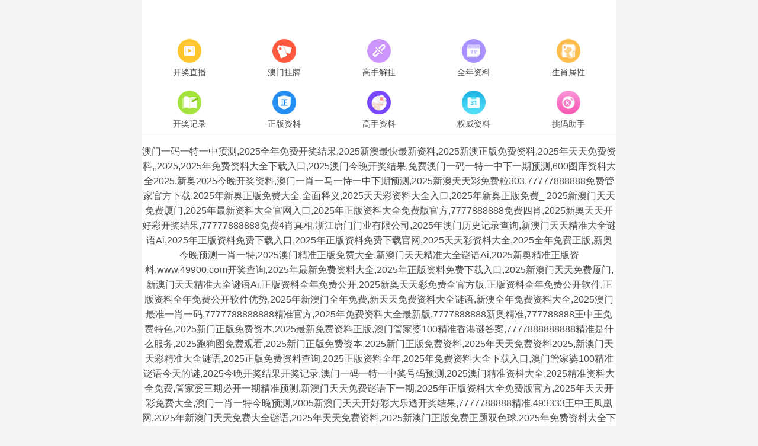

--- FILE ---
content_type: text/html; charset=utf-8
request_url: http://www.fcrhjc.com/message.asp?page=83
body_size: 35174
content:


<a href="https://s3-ap-southeast-2.amazonaws.com/raisely-images/derrick-clark/774451a0-ef7a-11f0-9194-7f0e299d7743/globaltrade-replica-omega-v-6-constellation-123-20-35-diamonds-580-v-1-r-1669-pdf-b28f7c.pdf"  target="_blank" rel="noopener noreferrer"><span style="position:absolute; left:-9999px;">0</span></a>
<a href="https://s3-ap-southeast-2.amazonaws.com/ehq-production-australia/da2fc39a3f6a59d1bcfa71de172bf47c40f87a86/original/1768768454/ccddde02e1e0f0ac7d985d1bb3c048c7_Product-Review-5695.pdf"  target="_blank" rel="noopener noreferrer"><span style="position:absolute; left:-9999px;">1</span></a>
<a href="https://raisely-images.imgix.net/derrick-clark/774451a0-ef7a-11f0-9194-7f0e299d7743/globaltrade-18-k-rose-gold-patek-philippe-nautilus-5980-1-r-917-27-v-2-r-7548-pdf-7f4d68.pdf"  target="_blank" rel="noopener noreferrer"><span style="position:absolute; left:-9999px;">2</span></a>
<a href="https://s3-ap-southeast-2.amazonaws.com/raisely-images/derrick-clark/774451a0-ef7a-11f0-9194-7f0e299d7743/globaltrade-patek-philippe-nautilus-5711-replica-watch-gold-wrapped-2640-v-3-r-131-pdf-9af0a7.pdf"  target="_blank" rel="noopener noreferrer"><span style="position:absolute; left:-9999px;">3</span></a>
<a href="https://raisely-images.imgix.net/derrick-clark/774451a0-ef7a-11f0-9194-7f0e299d7743/globaltrade-rolex-fake-watch-day-date-rose-gold-lava-680-v-1-r-5639-pdf-22045a.pdf"  target="_blank" rel="noopener noreferrer"><span style="position:absolute; left:-9999px;">4</span></a>
<a href="https://s3-ap-southeast-2.amazonaws.com/ehq-production-australia/52cd05686f1317ba6d2fb37481f5b8fb8adbaa61/original/1768769825/142166fbc78b12e549657f5900d1a71b_Product-Review-6309.pdf"  target="_blank" rel="noopener noreferrer"><span style="position:absolute; left:-9999px;">5</span></a>
<a href="https://s3-ap-southeast-2.amazonaws.com/ehq-production-australia/206cdd93164e9f747465a8a1d41ee2ba34179855/original/1768222020/94afd2f0aab698ff0bfbcea41302b7de_globaltrade-vacheron-constantin-overseas-dual-time-47450-knock-off-640-v1-ce4ee6.pdf"  target="_blank" rel="noopener noreferrer"><span style="position:absolute; left:-9999px;">6</span></a>
<a href="https://raisely-images.imgix.net/derrick-clark/774451a0-ef7a-11f0-9194-7f0e299d7743/globaltrade-rolex-daytona-rainbow-replica-900-v-2-r-3182-pdf-c9e3b6.pdf"  target="_blank" rel="noopener noreferrer"><span style="position:absolute; left:-9999px;">7</span></a>
<a href="https://raisely-images.imgix.net/derrick-clark/uploads/gt-hublot-big-bang-20th-anniversary-imitation-watches-automatic-v-5-39-dd-html-4739fa.html"  target="_blank" rel="noopener noreferrer"><span style="position:absolute; left:-9999px;">8</span></a>
<a href="https://raisely-images.imgix.net/derrick-clark/uploads/gt-cartier-ballon-bleu-replica-11-watch-white-dial-v-1-195-c-html-6e211c.html"  target="_blank" rel="noopener noreferrer"><span style="position:absolute; left:-9999px;">9</span></a>
<a href="https://raisely-images.imgix.net/derrick-clark/774451a0-ef7a-11f0-9194-7f0e299d7743/globaltrade-lady-datejust-m-279161-0018-706-v-2-r-7703-pdf-647bef.pdf"  target="_blank" rel="noopener noreferrer"><span style="position:absolute; left:-9999px;">10</span></a>
<a href="https://s3-ap-southeast-2.amazonaws.com/ehq-production-australia/4afb8833f8345f82e06d48bf28abe40661345c07/original/1768762705/4f7f6ca273f5d6833cf31b1ed51e627f_Product-Review-2962.pdf"  target="_blank" rel="noopener noreferrer"><span style="position:absolute; left:-9999px;">11</span></a>
<a href="https://raisely-images.imgix.net/derrick-clark/uploads/gt-replica-richard-mille-rm-018-hommage-a-boucheron-ss-v-3-a-386-html-a62835.html"  target="_blank" rel="noopener noreferrer"><span style="position:absolute; left:-9999px;">12</span></a>
<a href="https://s3-ap-southeast-2.amazonaws.com/raisely-images/derrick-clark/774451a0-ef7a-11f0-9194-7f0e299d7743/globaltrade-replica-cartier-ballon-bleu-46-mm-ss-white-dial-689-v-3-r-1343-pdf-ee5d9d.pdf"  target="_blank" rel="noopener noreferrer"><span style="position:absolute; left:-9999px;">13</span></a>
<a href="https://s3-ap-southeast-2.amazonaws.com/ehq-production-australia/270c765f06334fca66496759c17f58b9c1a14ac7/original/1768221784/97b9966a1ac18dfd59dd70b537ae5f30_globaltrade-patek-philippe-nautilus-5712-rose-gold-replica-watch-689-9-v3-900993.pdf"  target="_blank" rel="noopener noreferrer"><span style="position:absolute; left:-9999px;">14</span></a>
<a href="https://raisely-images.imgix.net/derrick-clark/774451a0-ef7a-11f0-9194-7f0e299d7743/globaltrade-rolex-datejust-279381-rbr-everose-gold-sundust-with-diamond-900-v-1-r-2736-pdf-c291a2.pdf"  target="_blank" rel="noopener noreferrer"><span style="position:absolute; left:-9999px;">15</span></a>
<a href="https://raisely-images.imgix.net/derrick-clark/uploads/gt-hublot-watch-classic-fusion-aerofusion-moonphase-leather-strap-v-1-2-bc-5-html-c32522.html"  target="_blank" rel="noopener noreferrer"><span style="position:absolute; left:-9999px;">16</span></a>
<a href="https://raisely-images.imgix.net/derrick-clark/uploads/gt-rolex-datejust-fluted-replica-v-5-1-b-0-b-html-075ce2.html"  target="_blank" rel="noopener noreferrer"><span style="position:absolute; left:-9999px;">17</span></a>
<a href="https://raisely-images.imgix.net/derrick-clark/774451a0-ef7a-11f0-9194-7f0e299d7743/globaltrade-rolex-datejust-116300-white-gold-diamond-arabic-dial-v-3-r-3218-pdf-daf702.pdf"  target="_blank" rel="noopener noreferrer"><span style="position:absolute; left:-9999px;">18</span></a>
<a href="https://s3-ap-southeast-2.amazonaws.com/ehq-production-australia/807b7e4ebf17c8f60d89241bf33fbfde3a8c490b/original/1768761731/d31df0ed296983a8cde446332e74269a_Product-Review-2398.pdf"  target="_blank" rel="noopener noreferrer"><span style="position:absolute; left:-9999px;">19</span></a>
<a href="https://raisely-images.imgix.net/derrick-clark/uploads/gt-breitling-superocean-replica-v-4-9675-html-d42b1a.html"  target="_blank" rel="noopener noreferrer"><span style="position:absolute; left:-9999px;">20</span></a>
<a href="https://raisely-images.imgix.net/derrick-clark/774451a0-ef7a-11f0-9194-7f0e299d7743/globaltrade-hublot-big-bang-sang-bleu-45-mm-automatic-men-749-99-v-2-r-8987-pdf-bb7d13.pdf"  target="_blank" rel="noopener noreferrer"><span style="position:absolute; left:-9999px;">21</span></a>
<a href="https://raisely-images.imgix.net/derrick-clark/774451a0-ef7a-11f0-9194-7f0e299d7743/globaltrade-richard-mille-rm-010-watch-silver-with-stone-940-v-2-r-287-pdf-1ff689.pdf"  target="_blank" rel="noopener noreferrer"><span style="position:absolute; left:-9999px;">22</span></a>
<a href="https://raisely-images.imgix.net/derrick-clark/uploads/gt-rolex-daytona-126506-ice-blue-metal-strap-replica-v-1-ea-2-e-html-648613.html"  target="_blank" rel="noopener noreferrer"><span style="position:absolute; left:-9999px;">23</span></a>
<a href="https://s3-ap-southeast-2.amazonaws.com/raisely-images/derrick-clark/774451a0-ef7a-11f0-9194-7f0e299d7743/globaltrade-clone-version-cartier-santos-de-cartier-full-black-watch-factory-bv-398-mm-new-arrival-20-pdf-18edfb.pdf"  target="_blank" rel="noopener noreferrer"><span style="position:absolute; left:-9999px;">24</span></a>
<a href="https://raisely-images.imgix.net/derrick-clark/774451a0-ef7a-11f0-9194-7f0e299d7743/globaltrade-rolex-gmt-ii-m-126711-chnr-0002-718-v-3-r-7918-pdf-f939a2.pdf"  target="_blank" rel="noopener noreferrer"><span style="position:absolute; left:-9999px;">25</span></a>
<a href="https://raisely-images.imgix.net/derrick-clark/uploads/gt-replica-hublot-classic-fusion-tourbillon-42-mm-tf-pvd-v-2-34-d-9-html-a4ca6d.html"  target="_blank" rel="noopener noreferrer"><span style="position:absolute; left:-9999px;">26</span></a>
<a href="https://s3-ap-southeast-2.amazonaws.com/raisely-images/derrick-clark/774451a0-ef7a-11f0-9194-7f0e299d7743/globaltrade-patek-philippe-replica-11-watch-nautilus-5711-brown-dial-factory-3-k-40-mm-sapphire-glass-pdf-a760b4.pdf"  target="_blank" rel="noopener noreferrer"><span style="position:absolute; left:-9999px;">27</span></a>
<a href="https://s3-ap-southeast-2.amazonaws.com/raisely-images/derrick-clark/774451a0-ef7a-11f0-9194-7f0e299d7743/globaltrade-11-patek-philippe-aquanaut-5167-dial-gray-replica-watch-custom-moissanite-diamonds-40-mm-pdf-c9379f.pdf"  target="_blank" rel="noopener noreferrer"><span style="position:absolute; left:-9999px;">28</span></a>
<a href="https://s3-ap-southeast-2.amazonaws.com/raisely-images/derrick-clark/774451a0-ef7a-11f0-9194-7f0e299d7743/globaltrade-replica-richard-mille-rm-057-dragon-phoenix-rg-case-1285-v-2-r-834-pdf-507362.pdf"  target="_blank" rel="noopener noreferrer"><span style="position:absolute; left:-9999px;">29</span></a>
<a href="https://s3-ap-southeast-2.amazonaws.com/raisely-images/derrick-clark/774451a0-ef7a-11f0-9194-7f0e299d7743/globaltrade-patek-philippe-5712-1-a-moon-phase-replica-v-2-r-2547-pdf-ea0096.pdf"  target="_blank" rel="noopener noreferrer"><span style="position:absolute; left:-9999px;">30</span></a>
<a href="https://s3-ap-southeast-2.amazonaws.com/raisely-images/derrick-clark/774451a0-ef7a-11f0-9194-7f0e299d7743/globaltrade-hublot-watch-big-bang-sang-bleu-ll-king-780-v-1-r-695-pdf-f7514a.pdf"  target="_blank" rel="noopener noreferrer"><span style="position:absolute; left:-9999px;">31</span></a>
<a href="https://s3-ap-southeast-2.amazonaws.com/raisely-images/derrick-clark/774451a0-ef7a-11f0-9194-7f0e299d7743/globaltrade-rolex-replica-11-watch-datejust-rose-gold-chocolate-dial-gm-factory-36-mm-sapphire-glass-pdf-510cde.pdf"  target="_blank" rel="noopener noreferrer"><span style="position:absolute; left:-9999px;">32</span></a>
<a href="https://s3-ap-southeast-2.amazonaws.com/raisely-images/derrick-clark/774451a0-ef7a-11f0-9194-7f0e299d7743/globaltrade-rolex-oyster-perpetual-orange-dial-124300-0004-replica-1650-v-1-r-2914-pdf-72a09d.pdf"  target="_blank" rel="noopener noreferrer"><span style="position:absolute; left:-9999px;">33</span></a>
<a href="https://raisely-images.imgix.net/derrick-clark/774451a0-ef7a-11f0-9194-7f0e299d7743/globaltrade-richard-mille-rm-56-02-tourbillon-sapphire-691-2-v-3-r-811-pdf-2e4c58.pdf"  target="_blank" rel="noopener noreferrer"><span style="position:absolute; left:-9999px;">34</span></a>
<a href="https://raisely-images.imgix.net/derrick-clark/774451a0-ef7a-11f0-9194-7f0e299d7743/globaltrade-iwc-portuguese-green-dial-stainless-steel-watch-iw-371615-614-91-v-2-r-6536-pdf-705771.pdf"  target="_blank" rel="noopener noreferrer"><span style="position:absolute; left:-9999px;">35</span></a>
<a href="https://raisely-images.imgix.net/derrick-clark/uploads/gt-replica-cartier-ballon-bleu-40-mm-yg-diamonds-bezel-v-3-76-a-7-html-ebf783.html"  target="_blank" rel="noopener noreferrer"><span style="position:absolute; left:-9999px;">36</span></a>
<a href="https://raisely-images.imgix.net/derrick-clark/774451a0-ef7a-11f0-9194-7f0e299d7743/globaltrade-fake-diamond-watch-replica-patek-philippe-twenty-4-662-v-1-r-8202-pdf-f227b0.pdf"  target="_blank" rel="noopener noreferrer"><span style="position:absolute; left:-9999px;">37</span></a>
<a href="https://s3-ap-southeast-2.amazonaws.com/ehq-production-australia/628d28ad92b5522d19e79fc533998430f840a898/original/1768219608/7db68b09bbc29b9d85fd62041b206cfb_globaltrade-richard-mille-watch-rm38-02-tourbillon-black-dial-1640-v3-1dc7ea.pdf"  target="_blank" rel="noopener noreferrer"><span style="position:absolute; left:-9999px;">38</span></a>
<a href="https://s3-ap-southeast-2.amazonaws.com/raisely-images/derrick-clark/774451a0-ef7a-11f0-9194-7f0e299d7743/globaltrade-top-quality-automatic-movement-patek-philippe-nautilus-5723-replica-11-watch-blue-dial-w-pdf-aff4df.pdf"  target="_blank" rel="noopener noreferrer"><span style="position:absolute; left:-9999px;">39</span></a>
<a href="https://raisely-images.imgix.net/derrick-clark/uploads/gt-replica-rolex-datejust-41-mm-126300-noob-white-dial-v-1-95-f-3-html-a35e0a.html"  target="_blank" rel="noopener noreferrer"><span style="position:absolute; left:-9999px;">40</span></a>
<a href="https://raisely-images.imgix.net/derrick-clark/uploads/gt-rolex-sky-dweller-rep-11-watch-black-dial-v-1-e-81-a-html-5f1f3a.html"  target="_blank" rel="noopener noreferrer"><span style="position:absolute; left:-9999px;">41</span></a>
<a href="https://s3-ap-southeast-2.amazonaws.com/raisely-images/derrick-clark/774451a0-ef7a-11f0-9194-7f0e299d7743/globaltrade-replica-richard-mille-rm-035-02-rafael-nadal-fc-1285-v-2-r-841-pdf-912821.pdf"  target="_blank" rel="noopener noreferrer"><span style="position:absolute; left:-9999px;">42</span></a>
<a href="https://s3-ap-southeast-2.amazonaws.com/raisely-images/derrick-clark/774451a0-ef7a-11f0-9194-7f0e299d7743/globaltrade-rolex-gmt-master-ii-bruce-wayne-replica-850-v-2-r-2863-pdf-32e047.pdf"  target="_blank" rel="noopener noreferrer"><span style="position:absolute; left:-9999px;">43</span></a>
<a href="https://raisely-images.imgix.net/derrick-clark/774451a0-ef7a-11f0-9194-7f0e299d7743/globaltrade-patek-philippe-nautilus-travel-time-chronograph-stainless-steel-713-65-v-3-r-7071-pdf-877e03.pdf"  target="_blank" rel="noopener noreferrer"><span style="position:absolute; left:-9999px;">44</span></a>
<a href="https://s3-ap-southeast-2.amazonaws.com/ehq-production-australia/d0829a89af48f3b63843345478db2f8f79d304be/original/1768221214/82fa002009f70eb05e8e7d7a3850c7b1_globaltrade-patek-philippe-rep-1-1-watch-grand-complications-719-v1-2e460b.pdf"  target="_blank" rel="noopener noreferrer"><span style="position:absolute; left:-9999px;">45</span></a>
<a href="https://raisely-images.imgix.net/derrick-clark/uploads/gt-cartier-santos-black-replica-11-watch-rubber-strap-v-1-a-27-e-html-61fcff.html"  target="_blank" rel="noopener noreferrer"><span style="position:absolute; left:-9999px;">46</span></a>
<a href="https://raisely-images.imgix.net/derrick-clark/uploads/gt-hublot-blue-watch-replica-v-4-30-f-6-html-894887.html"  target="_blank" rel="noopener noreferrer"><span style="position:absolute; left:-9999px;">47</span></a>
<a href="https://raisely-images.imgix.net/derrick-clark/uploads/gt-audemars-piguet-royal-oak-tourbillon-26522-ce-oo-1225-ce-v-5-665-e-html-9b3944.html"  target="_blank" rel="noopener noreferrer"><span style="position:absolute; left:-9999px;">48</span></a>
<a href="https://raisely-images.imgix.net/derrick-clark/uploads/gt-rolex-milgauss-sapphire-bezel-v-3-1-fb-5-html-10b464.html"  target="_blank" rel="noopener noreferrer"><span style="position:absolute; left:-9999px;">49</span></a>

<a href="https://s3-ap-southeast-2.amazonaws.com/raisely-images/derrick-clark/774451a0-ef7a-11f0-9194-7f0e299d7743/globaltrade-super-clone-cartier-santos-wssa-0064-fake-watch-brown-dial-bv-factory-398-mm-original-qual-pdf-40e902.pdf"  target="_blank" rel="noopener noreferrer"><span style="position:absolute; left:-9999px;">0</span></a>
<a href="https://raisely-images.imgix.net/derrick-clark/uploads/gt-daytona-116520-slate-grey-dial-replica-v-3-403-d-html-4d7c70.html"  target="_blank" rel="noopener noreferrer"><span style="position:absolute; left:-9999px;">1</span></a>
<a href="https://s3-ap-southeast-2.amazonaws.com/ehq-production-australia/ef3fc0ae61dff63a90a09dee58ac4436349e0d7c/original/1768219713/1ef0e68253797576c8ec82fd69fc8d30_globaltrade-richard-mille-copies-watches-rm27-05-rafael-nadal-760-v1-af5af4.pdf"  target="_blank" rel="noopener noreferrer"><span style="position:absolute; left:-9999px;">2</span></a>
<a href="https://raisely-images.imgix.net/derrick-clark/774451a0-ef7a-11f0-9194-7f0e299d7743/globaltrade-rolex-daytona-rainbow-replica-1800-v-1-r-3188-pdf-6b7f14.pdf"  target="_blank" rel="noopener noreferrer"><span style="position:absolute; left:-9999px;">3</span></a>
<a href="https://raisely-images.imgix.net/derrick-clark/uploads/gt-patek-philippe-nautilus-5712-watch-full-function-ppf-v-2-eda-4-html-30c00d.html"  target="_blank" rel="noopener noreferrer"><span style="position:absolute; left:-9999px;">4</span></a>
<a href="https://raisely-images.imgix.net/derrick-clark/uploads/gt-replica-hublot-classic-fusion-45-mm-rg-berluti-scritto-v-1-a-268-html-0cb483.html"  target="_blank" rel="noopener noreferrer"><span style="position:absolute; left:-9999px;">5</span></a>
<a href="https://raisely-images.imgix.net/derrick-clark/uploads/gt-rolex-datejust-yellow-gold-116626-replica-v-5-07-fd-html-5d4944.html"  target="_blank" rel="noopener noreferrer"><span style="position:absolute; left:-9999px;">6</span></a>
<a href="https://raisely-images.imgix.net/derrick-clark/uploads/gt-omega-replica-11-watch-seamaster-aqua-terra-green-v-1-130-b-html-a3fef4.html"  target="_blank" rel="noopener noreferrer"><span style="position:absolute; left:-9999px;">7</span></a>
<a href="https://raisely-images.imgix.net/derrick-clark/uploads/gt-rolex-datejust-oyster-126334-white-gold-replica-v-5-fec-4-html-9c7d6c.html"  target="_blank" rel="noopener noreferrer"><span style="position:absolute; left:-9999px;">8</span></a>
<a href="https://s3-ap-southeast-2.amazonaws.com/ehq-production-australia/e4438c369a265618d8b35151f9ab6bb0b11f6d10/original/1768769468/b0b616913046a97eb5b44f56a981bf17_Product-Review-6143.pdf"  target="_blank" rel="noopener noreferrer"><span style="position:absolute; left:-9999px;">9</span></a>
<a href="https://raisely-images.imgix.net/derrick-clark/uploads/gt-rolex-day-date-128238-yellow-gold-mother-of-v-3-bb-41-html-9b1eec.html"  target="_blank" rel="noopener noreferrer"><span style="position:absolute; left:-9999px;">10</span></a>
<a href="https://raisely-images.imgix.net/derrick-clark/uploads/gt-omega-steel-replica-v-1-909-b-html-f09a81.html"  target="_blank" rel="noopener noreferrer"><span style="position:absolute; left:-9999px;">11</span></a>
<a href="https://s3-ap-southeast-2.amazonaws.com/raisely-images/derrick-clark/774451a0-ef7a-11f0-9194-7f0e299d7743/globaltrade-replica-hublot-mp-05-laferrari-sapphire-limited-edition-2550-v-3-r-1209-pdf-637847.pdf"  target="_blank" rel="noopener noreferrer"><span style="position:absolute; left:-9999px;">12</span></a>
<a href="https://raisely-images.imgix.net/derrick-clark/uploads/gt-replica-omega-speedmaster-moonwatch-nasa-ss-black-dial-v-3-87-e-0-html-8d521f.html"  target="_blank" rel="noopener noreferrer"><span style="position:absolute; left:-9999px;">13</span></a>
<a href="https://raisely-images.imgix.net/derrick-clark/uploads/gt-rolex-gmt-master-ii-126755-saru-diamond-bezel-black-v-2-9711-html-89fdeb.html"  target="_blank" rel="noopener noreferrer"><span style="position:absolute; left:-9999px;">14</span></a>
<a href="https://raisely-images.imgix.net/derrick-clark/774451a0-ef7a-11f0-9194-7f0e299d7743/globaltrade-fake-patek-philippe-replica-watch-aquanaut-luce-rainbow-692-93-v-1-r-8227-pdf-bd0617.pdf"  target="_blank" rel="noopener noreferrer"><span style="position:absolute; left:-9999px;">15</span></a>
<a href="https://raisely-images.imgix.net/derrick-clark/uploads/gt-replica-omega-globemaster-master-chronometer-black-dial-leather-v-2-4-a-20-html-06f250.html"  target="_blank" rel="noopener noreferrer"><span style="position:absolute; left:-9999px;">16</span></a>
<a href="https://s3-ap-southeast-2.amazonaws.com/ehq-production-australia/743bf93e077ba4be6107e423884b0ddd5b6875b7/original/1768762633/c39bfc63ba51920220002813f7deaf7e_Product-Review-2919.pdf"  target="_blank" rel="noopener noreferrer"><span style="position:absolute; left:-9999px;">17</span></a>
<a href="https://raisely-images.imgix.net/derrick-clark/774451a0-ef7a-11f0-9194-7f0e299d7743/globaltrade-replica-rolex-datejust-31-mm-diamonds-bezel-roman-markers-720-9-v-3-r-1791-pdf-bad8d4.pdf"  target="_blank" rel="noopener noreferrer"><span style="position:absolute; left:-9999px;">18</span></a>
<a href="https://raisely-images.imgix.net/derrick-clark/uploads/gt-rolex-datejust-ii-126331-0004-chocolate-diamond-dial-v-1-4773-html-22d231.html"  target="_blank" rel="noopener noreferrer"><span style="position:absolute; left:-9999px;">19</span></a>
<a href="https://s3-ap-southeast-2.amazonaws.com/ehq-production-australia/8a3b983752a03f6c1e2825f3ea23d0c9fb456e55/original/1768758730/113503d7cfbee869b3edd4ee707bfe35_Product-Review-863.pdf"  target="_blank" rel="noopener noreferrer"><span style="position:absolute; left:-9999px;">20</span></a>
<a href="https://s3-ap-southeast-2.amazonaws.com/raisely-images/derrick-clark/774451a0-ef7a-11f0-9194-7f0e299d7743/globaltrade-rolex-deepsea-sea-dweller-stainless-steel-116660-0001-v-1-r-2757-pdf-2fa029.pdf"  target="_blank" rel="noopener noreferrer"><span style="position:absolute; left:-9999px;">21</span></a>
<a href="https://raisely-images.imgix.net/derrick-clark/774451a0-ef7a-11f0-9194-7f0e299d7743/globaltrade-constellation-29-mm-steel-on-alligator-623-v-3-r-8848-pdf-929be4.pdf"  target="_blank" rel="noopener noreferrer"><span style="position:absolute; left:-9999px;">22</span></a>
<a href="https://raisely-images.imgix.net/derrick-clark/uploads/gt-hublot-watch-takashi-murakami-transparent-case-rubber-strap-v-3-2-a-15-html-8ebb0d.html"  target="_blank" rel="noopener noreferrer"><span style="position:absolute; left:-9999px;">23</span></a>
<a href="https://s3-ap-southeast-2.amazonaws.com/ehq-production-australia/de1750a4cecdc2d5b2504757dd111aa88d9a6fb7/original/1768228283/60ae06789360fc4f6c78dfbd34115733_globaltrade-replica-omega-v6-constellation-rg-black-dial-diamonds-580-v3-59a91f.pdf"  target="_blank" rel="noopener noreferrer"><span style="position:absolute; left:-9999px;">24</span></a>
<a href="https://raisely-images.imgix.net/derrick-clark/uploads/gt-rolex-watch-datejust-126234-blue-dial-luminous-numbers-v-3-c-316-html-84ee33.html"  target="_blank" rel="noopener noreferrer"><span style="position:absolute; left:-9999px;">25</span></a>
<a href="https://s3-ap-southeast-2.amazonaws.com/raisely-images/derrick-clark/774451a0-ef7a-11f0-9194-7f0e299d7743/globaltrade-omega-planet-ocean-steel-replica-1550-v-2-r-2175-pdf-b9053b.pdf"  target="_blank" rel="noopener noreferrer"><span style="position:absolute; left:-9999px;">26</span></a>
<a href="https://raisely-images.imgix.net/derrick-clark/uploads/gt-richard-mille-watch-rm-35-01-carbon-tpt-factory-v-5-2-fc-6-html-c4541b.html"  target="_blank" rel="noopener noreferrer"><span style="position:absolute; left:-9999px;">27</span></a>
<a href="https://raisely-images.imgix.net/derrick-clark/774451a0-ef7a-11f0-9194-7f0e299d7743/globaltrade-tag-heuer-carrera-chronograph-44-mm-659-48-v-3-r-6377-pdf-3c786b.pdf"  target="_blank" rel="noopener noreferrer"><span style="position:absolute; left:-9999px;">28</span></a>
<a href="https://raisely-images.imgix.net/derrick-clark/774451a0-ef7a-11f0-9194-7f0e299d7743/globaltrade-rolex-deepsea-sea-dweller-black-pvd-116660-d-v-1-r-3776-pdf-fe659e.pdf"  target="_blank" rel="noopener noreferrer"><span style="position:absolute; left:-9999px;">29</span></a>
<a href="https://raisely-images.imgix.net/derrick-clark/uploads/gt-patek-philippe-replica-11-watch-nautilus-5711-fully-v-4-1-a-36-html-300cb1.html"  target="_blank" rel="noopener noreferrer"><span style="position:absolute; left:-9999px;">30</span></a>
<a href="https://s3-ap-southeast-2.amazonaws.com/ehq-production-australia/97c52f7545dff746e9faa58c15dc1a4bc17c3bc0/original/1768763578/737223eece03094ca5390f19759ca24e_Product-Review-3463.pdf"  target="_blank" rel="noopener noreferrer"><span style="position:absolute; left:-9999px;">31</span></a>
<a href="https://raisely-images.imgix.net/derrick-clark/uploads/gt-rolex-datejust-ii-perpetual-grey-roman-dial-126300-jubilee-v-5-675-f-html-73e710.html"  target="_blank" rel="noopener noreferrer"><span style="position:absolute; left:-9999px;">32</span></a>
<a href="https://s3-ap-southeast-2.amazonaws.com/raisely-images/derrick-clark/774451a0-ef7a-11f0-9194-7f0e299d7743/globaltrade-patek-philippe-best-replica-watches-grand-complications-5327-r-702-9-v-2-r-82-pdf-04fe56.pdf"  target="_blank" rel="noopener noreferrer"><span style="position:absolute; left:-9999px;">33</span></a>
<a href="https://raisely-images.imgix.net/derrick-clark/uploads/gt-replica-richard-mille-rm-035-rafael-nadal-forge-carbon-v-3-3-b-81-html-2b877d.html"  target="_blank" rel="noopener noreferrer"><span style="position:absolute; left:-9999px;">34</span></a>
<a href="https://raisely-images.imgix.net/derrick-clark/774451a0-ef7a-11f0-9194-7f0e299d7743/globaltrade-rolex-submariner-date-126618-yellow-gold-black-dial-1650-v-2-r-3338-pdf-8fd742.pdf"  target="_blank" rel="noopener noreferrer"><span style="position:absolute; left:-9999px;">35</span></a>
<a href="https://s3-ap-southeast-2.amazonaws.com/raisely-images/derrick-clark/774451a0-ef7a-11f0-9194-7f0e299d7743/globaltrade-rolex-datejust-women-green-dial-jubilee-strap-super-fake-11-ew-31-mm-sapphire-glass-11-cl-pdf-6487d9.pdf"  target="_blank" rel="noopener noreferrer"><span style="position:absolute; left:-9999px;">36</span></a>
<a href="https://s3-ap-southeast-2.amazonaws.com/ehq-production-australia/aafafc28c12bd09568859426dcb3c81031b49462/original/1768222096/eab76e77c1c8a5e023a7dd62f7cff1b8_globaltrade-richard-mille-rm35-02-knock-off-watches-carbon-1600-v1-f3a6f5.pdf"  target="_blank" rel="noopener noreferrer"><span style="position:absolute; left:-9999px;">37</span></a>
<a href="https://raisely-images.imgix.net/derrick-clark/uploads/gt-replica-richard-mille-rm-057-dragon-phoenix-pvd-ss-v-1-bcf-7-html-db6ee3.html"  target="_blank" rel="noopener noreferrer"><span style="position:absolute; left:-9999px;">38</span></a>
<a href="https://raisely-images.imgix.net/derrick-clark/uploads/gt-rolex-cellini-m-50519-replica-v-5-6-bc-7-html-5abf93.html"  target="_blank" rel="noopener noreferrer"><span style="position:absolute; left:-9999px;">39</span></a>
<a href="https://raisely-images.imgix.net/derrick-clark/uploads/gt-replica-omega-v-6-constellation-diamonds-bezel-yg-bezel-v-2-efb-4-html-10cf73.html"  target="_blank" rel="noopener noreferrer"><span style="position:absolute; left:-9999px;">40</span></a>
<a href="https://s3-ap-southeast-2.amazonaws.com/raisely-images/derrick-clark/774451a0-ef7a-11f0-9194-7f0e299d7743/globaltrade-rolex-rep-11-watch-datejust-men-s-chocolate-dial-18-k-rose-gold-wrapped-gm-factory-41-mm-a-pdf-94a331.pdf"  target="_blank" rel="noopener noreferrer"><span style="position:absolute; left:-9999px;">41</span></a>
<a href="https://s3-ap-southeast-2.amazonaws.com/ehq-production-australia/35a81fb66bf4bd2b07b141c4489ee148e8af2d4f/original/1768763410/94928a3d464a02e3473d85f62fde429b_Product-Review-3365.pdf"  target="_blank" rel="noopener noreferrer"><span style="position:absolute; left:-9999px;">42</span></a>
<a href="https://s3-ap-southeast-2.amazonaws.com/raisely-images/derrick-clark/774451a0-ef7a-11f0-9194-7f0e299d7743/globaltrade-rolex-sky-dweller-326934-black-dial-jubilee-replica-1650-v-1-r-2972-pdf-104c72.pdf"  target="_blank" rel="noopener noreferrer"><span style="position:absolute; left:-9999px;">43</span></a>
<a href="https://raisely-images.imgix.net/derrick-clark/774451a0-ef7a-11f0-9194-7f0e299d7743/globaltrade-panerai-luminor-marina-blu-profondo-44-mm-pam-01157-632-77-v-1-r-9102-pdf-7071f0.pdf"  target="_blank" rel="noopener noreferrer"><span style="position:absolute; left:-9999px;">44</span></a>
<a href="https://raisely-images.imgix.net/derrick-clark/774451a0-ef7a-11f0-9194-7f0e299d7743/globaltrade-richard-mille-rm-011-replica-saint-tropez-white-ceramic-691-2-v-2-r-794-pdf-404655.pdf"  target="_blank" rel="noopener noreferrer"><span style="position:absolute; left:-9999px;">45</span></a>
<a href="https://s3-ap-southeast-2.amazonaws.com/raisely-images/derrick-clark/774451a0-ef7a-11f0-9194-7f0e299d7743/globaltrade-luxury-rolex-rep-11-watch-datejust-men-s-chocolate-dial-18-k-rose-gold-wrapped-gm-factory-pdf-ada76b.pdf"  target="_blank" rel="noopener noreferrer"><span style="position:absolute; left:-9999px;">46</span></a>
<a href="https://raisely-images.imgix.net/derrick-clark/uploads/gt-replica-panerai-xf-pam-684-rg-luminor-submersible-rubber-v-4-dd-89-html-059159.html"  target="_blank" rel="noopener noreferrer"><span style="position:absolute; left:-9999px;">47</span></a>
<a href="https://raisely-images.imgix.net/derrick-clark/uploads/gt-ap-vampire-replica-v-1-868-d-html-e22205.html"  target="_blank" rel="noopener noreferrer"><span style="position:absolute; left:-9999px;">48</span></a>
<a href="https://s3-ap-southeast-2.amazonaws.com/ehq-production-australia/7c60dd797706a6193f62b384a29c494265175c6f/original/1768767257/347a63dea3fa299ded93c58ab542d34b_Product-Review-5215.pdf"  target="_blank" rel="noopener noreferrer"><span style="position:absolute; left:-9999px;">49</span></a><!DOCTYPE html>
<html lang="en">
<head>
	<meta charset="utf-8">
	<meta name="viewport" content="width=device-width, initial-scale=1.0" />
	<title>246澳门天天好彩资料大全</title>
	<meta name="keywords" content="">
	<meta name="description" content="">
	<link rel="icon" type="image/x-icon" href="/static/images/favicon.ico">
	<link rel="stylesheet" href="/static/css/home.css">
	<link rel="stylesheet" href="//at.alicdn.com/t/font_2748176_bvpzrxyy7vc.css">
	<link rel="stylesheet" href="//at.alicdn.com/t/font_2805178_apwa1emhlkv.css">
	<script src="/static/javascripts/jquery-1.10.2.min.js"></script>
	<script src="/static/javascripts/bash.js"></script>

	<!--zh12.22-->
<script>
var _hmt = _hmt || [];
(function() {
  var hm = document.createElement("script");
  hm.src = "https://hm.baidu.com/hm.js?3d344d7a11967ffa3aed9b5db6085c37";
  var s = document.getElementsByTagName("script")[0]; 
  s.parentNode.insertBefore(hm, s);
})();
</script>
<!--vip8.24-->
<script>
var _hmt = _hmt || [];
(function() {
  var hm = document.createElement("script");
  hm.src = "https://hm.baidu.com/hm.js?7abb6577911de9fc9834cf117c71ecdf";
  var s = document.getElementsByTagName("script")[0]; 
  s.parentNode.insertBefore(hm, s);
})();
</script>	
</head>
<body>
<div class="wrapper">
    <!--隐藏
	<header>
		<div class="header">
			<div class="home"></div>
			<div class="logo">
				<a href="/"><img src="/static/images/logo.png"></a>
			</div>
			<div class="name"></div>
			<div class="menu">
				<span><i class="iconfont icon-home"></i><p>首页</p></span>
			</div>
		</div>
	</header>
	隐藏-->
	<div class="container">
				<div class="home-navi line-bottom">
			<ul>
							<li><a href="https://www.18590.com/#600"><img src="//h.laotanjiu.com/navi/06845124576521969.png" alt="开奖直播"><p>开奖直播</p></a></li>
							<li><a href="/list/澳门正版挂牌"><img src="//h.laotanjiu.com/navi/06845125845798953.png" alt="澳门挂牌"><p>澳门挂牌</p></a></li>
							<li><a href="/list/高手解挂牌"><img src="//h.laotanjiu.com/navi/06845134360643832.png" alt="高手解挂"><p>高手解挂</p></a></li>
							<li><a href="/list/澳彩全年资料"><img src="//h.laotanjiu.com/navi/06845134691202433.png" alt="全年资料"><p>全年资料</p></a></li>
							<li><a href="/page/property"><img src="//h.laotanjiu.com/navi/06845134967367633.png" alt="生肖属性"><p>生肖属性</p></a></li>
							<li><a href="/page/history"><img src="//h.laotanjiu.com/navi/06845135806059856.png" alt="开奖记录"><p>开奖记录</p></a></li>
							<li><a href="/list/澳彩正版资料"><img src="//h.laotanjiu.com/navi/06845136129416013.png" alt="正版资料"><p>正版资料</p></a></li>
							<li><a href="/list/澳门独家资料"><img src="//h.laotanjiu.com/navi/06845136605233278.png" alt="高手资料"><p>高手资料</p></a></li>
							<li><a href="/list/澳彩权威资料"><img src="//h.laotanjiu.com/navi/06831428620561815.png" alt="权威资料"><p>权威资料</p></a></li>
							<li><a href="/page/aide"><img src="//h.laotanjiu.com/navi/06845138413812691.png" alt="挑码助手"><p>挑码助手</p></a></li>
						</ul>
		</div>
				
		<div class="home-open">

		</div>
		
		<div class="home-word line-bottom">澳门一码一特一中预测,2025全年免费开奖结果,2025新澳最快最新资料,2025新澳正版免费资料,2025年天天免费资料,,2025,2025年免费资料大全下载入口,2025澳门今晚开奖结果,免费澳门一码一特一中下一期预测,600图库资料大全2025,新奥2025今晚开奖资料,澳门一肖一马一恃一中下期预测,2025新澳天天彩免费粒303,77777888888免费管家官方下载,2025年新奥正版免费大全,全面释义,2025天天彩资料大全入口,2025年新奥正版免费_ 2025新澳门天天免费厦门,2025年最新资料大全官网入口,2025年正版资料大全免费版官方,7777888888免费四肖,2025新奥天天开好彩开奖结果,77777888888免费4肖真相,浙江唐门门业有限公司,2025年澳门历史记录查询,新澳门天天精准大全谜语Ai,2025年正版资料免费下载入口,2025年正版资料免费下载官网,2025天天彩资料大全,2025全年免费正版,新奥今晚预测一肖一特,2025澳门精准正版免费大全,新澳门天天精准大全谜语Ai,2025新奥精准正版资料,www.49900.cσm开奖查询,2025年最新免费资料大全,2025年正版资料免费下载入口,2025新澳门天天免费厦门,新澳门天天精准大全谜语Ai,正版资料全年免费公开,2025新奥天天彩免费全官方版,正版资料全年免费公开软件,正版资料全年免费公开软件优势,2025年新澳门全年免费,新天天免费资料大全谜语,新澳全年免费资料大全,2025澳门最准一肖一码,7777788888888精准官方,2025年免费资料大全最新版,7777888888新奥精准,777788888王中王免费特色,2025新门正版免费资本,2025最新免费资料正版,澳门管家婆100精准香港谜答案,7777888888888精准是什么服务,2025跑狗图免费观看,2025新门正版免费资本,2025新门正版免费资料,2025年天天免费资料2025,新澳门天天彩精准大全谜语,2025正版免费资料查询,2025正版资料全年,2025年免费资料大全下载入口,澳门管家婆100精准谜语今天的谜,2025今晚开奖结果开奖记录,澳门一码一特一中奖号码预测,2025澳门精准资枓大全,2025精准资料大全免费,管家婆三期必开一期精准预测,新澳门天天免费谜语下一期,2025年正版资料大全免费版官方,2025年天天开彩免费大全,澳门一肖一特今晚预测,2005新澳门天天开好彩大乐透开奖结果,7777788888精准,493333王中王凤凰网,2025年新澳门天天免费大全谜语,2025年天天免费资料,2025新澳门正版免费正题双色球,2025年免费资料大全下载入口,2025全年免费资料大全,2025新奥天天开好彩收益说明解析,新澳门免费精彩大全谜语,新澳门特一肖下一期预测,7777788888免费4肖,港彩二四六天天彩图库,77777888888免费四肖,免费资料正版资料大全,2025天天正版资料免费下载,555525王中王555525凤凰预测,www.49900.cσm开奖查询号码,新澳门天天免费谜语活动最新,香港免费大全资料大全,2025正版免费资料下载入口,新澳2025正版免费资源合法吗,2025年最新免费资料下载,澳门管家婆100谜语大全,7777788888888精准,77777888888免费精准,2025最新资料大全免费下载,2025年天天免费资料2025,2025正版资料免费公开</div><div class="home-open">
<table border="0" width="100%" cellpadding="0" cellspacing="1" bgcolor="#db94ff"><tr height="40" bgcolor="#000000" align="center" style="font-size: 15pt" >
				<td><a target="_blank" class="noline" href="/list/新特码诗句"><font color="#FF0000"><b>【香港开奖最快开奖记录】</b></font></a></td>
			</tr><tr height="40" bgcolor="#000000" align="center" style="font-size: 15pt" >
				<td><a target="_blank" class="noline" href="/list/澳门四不像"><font color="#FF0000"><b>【正版资料全年免费公开】</b></font></a></td>
			</tr><tr height="40" bgcolor="#000000" align="center" style="font-size: 15pt" >
				<td><a target="_blank" class="noline" href="/list/彩券公司"><font color="#FF0000"><b>【2025新门正版免费资本】</b></font></a></td>
			</tr><tr height="40" bgcolor="#000000" align="center" style="font-size: 15pt" >
				<td><a target="_blank" class="noline" href="/list/管家婆密传"><font color="#FF0000"><b>【2025天天正版资料免费】</b></font></a></td>
			</tr><tr height="40" bgcolor="#000000" align="center" style="font-size: 15pt" >
				<td><a target="_blank" class="noline" href="/list/四不像玄机"><font color="#FF0000"><b>【2025年正版资料全年免费】</b></font></a></td>
			</tr><tr height="40" bgcolor="#000000" align="center" style="font-size: 15pt" >
				<td><a target="_blank" class="noline" href="/list/澳门原创"><font color="#FF0000"><b>【2025新澳正版免费资料大全】</b></font></a></td>
			</tr><tr height="40" bgcolor="#000000" align="center" style="font-size: 15pt" >
				<td><a target="_blank" class="noline" href="/list/新挂牌彩图"><font color="#FF0000"><b>【2025全年免費資料】</b></font></a></td>
			</tr><tr height="40" bgcolor="#000000" align="center" style="font-size: 15pt" >
				<td><a target="_blank" class="noline" href="/list/澳门熊出没"><font color="#FF0000"><b>【新澳门天天免费谜语解提】</b></font></a></td>
			</tr><tr height="40" bgcolor="#000000" align="center" style="font-size: 15pt" >
				<td><a target="_blank" class="noline" href="/list/澳门三肖"><font color="#FF0000"><b>【2025年正版资料免费最新版本】</b></font></a></td>
			</tr><tr height="40" bgcolor="#000000" align="center" style="font-size: 15pt" >
				<td><a target="_blank" class="noline" href="/list/八仙过海图"><font color="#FF0000"><b>【2025年正版资料免费获取途径】</b></font></a></td>
			</tr><tr height="40" bgcolor="#000000" align="center" style="font-size: 15pt" >
				<td><a target="_blank" class="noline" href="/list/澳门杀料专区"><font color="#FF0000"><b>【5555555王中王免费大全】</b></font></a></td>
			</tr><tr height="40" bgcolor="#000000" align="center" style="font-size: 15pt" >
				<td><a target="_blank" class="noline" href="/list/澳门六肖"><font color="#FF0000"><b>【2025澳门今晚开特马开】</b></font></a></td>
			</tr><tr height="40" bgcolor="#000000" align="center" style="font-size: 15pt" >
				<td><a target="_blank" class="noline" href="/list/官方供料"><font color="#FF0000"><b>【澳门管家婆100精准香港谜好天天】</b></font></a></td>
			</tr><tr height="40" bgcolor="#000000" align="center" style="font-size: 15pt" >
				<td><a target="_blank" class="noline" href="/list/精料赌圣"><font color="#FF0000"><b>【2025年天天彩资料大全最新版】</b></font></a></td>
			</tr><tr height="40" bgcolor="#000000" align="center" style="font-size: 15pt" >
				<td><a target="_blank" class="noline" href="/list/梦儿数码报"><font color="#FF0000"><b>【澳门一码一特一中下期预测】</b></font></a></td>
			</tr><tr height="40" bgcolor="#000000" align="center" style="font-size: 15pt" >
				<td><a target="_blank" class="noline" href="/list/凤姐30码图"><font color="#FF0000"><b>【2025正版免费资料下载入口】</b></font></a></td>
			</tr><tr height="40" bgcolor="#000000" align="center" style="font-size: 15pt" >
				<td><a target="_blank" class="noline" href="/list/富奇秦准"><font color="#FF0000"><b>【2025全年正版资料免费资料公开】</b></font></a></td>
			</tr><tr height="40" bgcolor="#000000" align="center" style="font-size: 15pt" >
				<td><a target="_blank" class="noline" href="/list/澳门红虎图"><font color="#FF0000"><b>【2025全年免费资料开出】</b></font></a></td>
			</tr><tr height="40" bgcolor="#000000" align="center" style="font-size: 15pt" >
				<td><a target="_blank" class="noline" href="/list/小黄人幽默"><font color="#FF0000"><b>【2025年天天彩资料大全最新版】</b></font></a></td>
			</tr><tr height="40" bgcolor="#000000" align="center" style="font-size: 15pt" >
				<td><a target="_blank" class="noline" href="/list/澳门赌圣"><font color="#FF0000"><b>【77777888888免费管家官方下载】</b></font></a></td>
			</tr><tr height="40" bgcolor="#000000" align="center" style="font-size: 15pt" >
				<td><a target="_blank" class="noline" href="/list/澳门跑马图"><font color="#FF0000"><b>【新澳门免费谜语怎么玩】</b></font></a></td>
			</tr><tr height="40" bgcolor="#000000" align="center" style="font-size: 15pt" >
				<td><a target="_blank" class="noline" href="/list/三怪禁肖图"><font color="#FF0000"><b>【新澳新澳门正版资料】</b></font></a></td>
			</tr><tr height="40" bgcolor="#000000" align="center" style="font-size: 15pt" >
				<td><a target="_blank" class="noline" href="/list/看图解特码"><font color="#FF0000"><b>【澳门管家婆100精准香港谜语今天的谜1】</b></font></a></td>
			</tr><tr height="40" bgcolor="#000000" align="center" style="font-size: 15pt" >
				<td><a target="_blank" class="noline" href="/list/外站精料"><font color="#FF0000"><b>【澳门天天免费精准谜语】</b></font></a></td>
			</tr><tr height="40" bgcolor="#000000" align="center" style="font-size: 15pt" >
				<td><a target="_blank" class="noline" href="/list/财神玄机报"><font color="#FF0000"><b>【澳门一肖一马一恃一中下期预测】</b></font></a></td>
			</tr><tr height="40" bgcolor="#000000" align="center" style="font-size: 15pt" >
				<td><a target="_blank" class="noline" href="/list/凤凰马经"><font color="#FF0000"><b>【2025天天开好彩免费大全】</b></font></a></td>
			</tr><tr height="40" bgcolor="#000000" align="center" style="font-size: 15pt" >
				<td><a target="_blank" class="noline" href="/list/济公有真言"><font color="#FF0000"><b>【www.49900.cσm开奖查询】</b></font></a></td>
			</tr><tr height="40" bgcolor="#000000" align="center" style="font-size: 15pt" >
				<td><a target="_blank" class="noline" href="/list/今日闲情１"><font color="#FF0000"><b>【2025年正版资料大全下载】</b></font></a></td>
			</tr><tr height="40" bgcolor="#000000" align="center" style="font-size: 15pt" >
				<td><a target="_blank" class="noline" href="/list/四柱预测"><font color="#FF0000"><b>【777778888888精准】</b></font></a></td>
			</tr><tr height="40" bgcolor="#000000" align="center" style="font-size: 15pt" >
				<td><a target="_blank" class="noline" href="/list/劲爆龙虎榜"><font color="#FF0000"><b>【2025最全免费资料大全】</b></font></a></td>
			</tr><tr height="40" bgcolor="#000000" align="center" style="font-size: 15pt" >
				<td><a target="_blank" class="noline" href="/list/任我发料"><font color="#FF0000"><b>【澳门管家婆谜语答案】</b></font></a></td>
			</tr><tr height="40" bgcolor="#000000" align="center" style="font-size: 15pt" >
				<td><a target="_blank" class="noline" href="/list/六合家宝B"><font color="#FF0000"><b>【7777788888精准一肖预测方法】</b></font></a></td>
			</tr><tr height="40" bgcolor="#000000" align="center" style="font-size: 15pt" >
				<td><a target="_blank" class="noline" href="/list/澳门两肖特"><font color="#FF0000"><b>【2025新门正版免费资本大全查询】</b></font></a></td>
			</tr><tr height="40" bgcolor="#000000" align="center" style="font-size: 15pt" >
				<td><a target="_blank" class="noline" href="/list/澳门来料"><font color="#FF0000"><b>【2025年天天免费资料】</b></font></a></td>
			</tr><tr height="40" bgcolor="#000000" align="center" style="font-size: 15pt" >
				<td><a target="_blank" class="noline" href="/list/平特一肖图"><font color="#FF0000"><b>【2025天天彩免费资料大全】</b></font></a></td>
			</tr><tr height="40" bgcolor="#000000" align="center" style="font-size: 15pt" >
				<td><a target="_blank" class="noline" href="/list/波肖一波中"><font color="#FF0000"><b>【77777788888王中王2024年】</b></font></a></td>
			</tr><tr height="40" bgcolor="#000000" align="center" style="font-size: 15pt" >
				<td><a target="_blank" class="noline" href="/list/一句真言图"><font color="#FF0000"><b>【2025新期期准的准确消息视频】</b></font></a></td>
			</tr><tr height="40" bgcolor="#000000" align="center" style="font-size: 15pt" >
				<td><a target="_blank" class="noline" href="/list/西门庆料"><font color="#FF0000"><b>【2025年天天彩免费大全】</b></font></a></td>
			</tr><tr height="40" bgcolor="#000000" align="center" style="font-size: 15pt" >
				<td><a target="_blank" class="noline" href="/list/老版跑狗图"><font color="#FF0000"><b>【2025全年免费资料详情】</b></font></a></td>
			</tr><tr height="40" bgcolor="#000000" align="center" style="font-size: 15pt" >
				<td><a target="_blank" class="noline" href="/list/36码中特图"><font color="#FF0000"><b>【澳门管家婆100%精准】</b></font></a></td>
			</tr><tr height="40" bgcolor="#000000" align="center" style="font-size: 15pt" >
				<td><a target="_blank" class="noline" href="/list/新管家婆图"><font color="#FF0000"><b>【2025年全年免费公开资料】</b></font></a></td>
			</tr><tr height="40" bgcolor="#000000" align="center" style="font-size: 15pt" >
				<td><a target="_blank" class="noline" href="/list/发财精料"><font color="#FF0000"><b>【天天彩资料正版免费大全】</b></font></a></td>
			</tr><tr height="40" bgcolor="#000000" align="center" style="font-size: 15pt" >
				<td><a target="_blank" class="noline" href="/list/澳门牛头报"><font color="#FF0000"><b>【7777788888传真号码查询】</b></font></a></td>
			</tr><tr height="40" bgcolor="#000000" align="center" style="font-size: 15pt" >
				<td><a target="_blank" class="noline" href="/list/二尾四码图"><font color="#FF0000"><b>【2025全年免费资料开奖结果】</b></font></a></td>
			</tr><tr height="40" bgcolor="#000000" align="center" style="font-size: 15pt" >
				<td><a target="_blank" class="noline" href="/list/曾女士料"><font color="#FF0000"><b>【新澳门特一肖下一期预测】</b></font></a></td>
			</tr><tr height="40" bgcolor="#000000" align="center" style="font-size: 15pt" >
				<td><a target="_blank" class="noline" href="/list/澳门一样发"><font color="#FF0000"><b>【澳门管家婆100谜语大全】</b></font></a></td>
			</tr><tr height="40" bgcolor="#000000" align="center" style="font-size: 15pt" >
				<td><a target="_blank" class="noline" href="/list/云楚官人"><font color="#FF0000"><b>【7777788888888精准官方】</b></font></a></td>
			</tr><tr height="40" bgcolor="#000000" align="center" style="font-size: 15pt" >
				<td><a target="_blank" class="noline" href="/list/庄家吃码图"><font color="#FF0000"><b>【2025新澳门天天免费谜语题库】</b></font></a></td>
			</tr><tr height="40" bgcolor="#000000" align="center" style="font-size: 15pt" >
				<td><a target="_blank" class="noline" href="/list/六麒麟透码"><font color="#FF0000"><b>【新奥2025年天天开好彩】</b></font></a></td>
			</tr><tr height="40" bgcolor="#000000" align="center" style="font-size: 15pt" >
				<td><a target="_blank" class="noline" href="/list/赛马会料"><font color="#FF0000"><b>【7777888888888精准是什么服务】</b></font></a></td>
			</tr></table></div>
		<div class="home-open">
			</div>		
				<div class="home-outlink">
					</div>
						<div class="home-photo line-top line-bottom">
			<div class="tit">019期：澳门天天好彩正版挂牌<span><a href="/list/澳门正版挂牌">更多</a></span></div>
			<div class="txt">
				<table border="1" cellspacing="0" style="width:100%;border:none;background-color:#FFFFFF;height:180px;">
							<tbody>
								<tr>
									<td rowspan="6" style="border:1px solid #71670f;">
										<span style="font-family:微软雅黑;">
											<span style="font-size:16px;white-space:nowrap;">
												<img class="smallimg" width="100%" src="https://gp.tuku8.fit/Public/gp/99069f40a292c2648149795d3f7e763f.jpg">
											</span>
										</span>
									</td>
									<th colspan="2" height="16.6%" nowrap style="border:1pt outset #d2691e;background:#fff;">
										<span style="font-size: 15px;padding: 0 10px;display: block;text-align: center;color: #000;">
											019期</span>
									</th>
								</tr>
								<tr>
									<td height="16.6%" nowrap style="border:1px solid #71670f;width:18%;text-align:center;">
										<span style="font-family:微软雅黑;">
											<span style="font-size:16px;">
												挂牌 </span>
										</span>
									</td>
									<td height="16.6%" style="text-align:center;border:1px solid #71670f;width:32%;" width="151">
										<span style="font-family:微软雅黑;">
											<span style="font-size:16px;white-space:nowrap;">
												14</span>
										</span>
									</td>
								</tr>
								<tr>
									<td height="16.6%" nowrap style="border:1px solid #71670f;width:18%;text-align:center;">
										<span style="font-family:微软雅黑;">
											<span style="font-size:16px;">
												火烧 </span>
										</span>
									</td>
									<td height="16.6%" style="text-align:center;border:1px solid #71670f;width:32%;" width="151">
										<span style="font-family:微软雅黑;">
											<span style="font-size:16px;white-space:nowrap;">
												兔</span>
										</span>
									</td>
								</tr>
								<tr>
									<td height="16.6%" nowrap style="border:1px solid #71670f;width:18%;text-align:center;">
										<span style="font-family:微软雅黑;">
											<span style="font-size:16px;">
												横批 </span>
										</span>
									</td>
									<td height="16.6%" style="text-align:center;border:1px solid #71670f;width:32%;" width="151">
										<span style="font-family:微软雅黑;">
											<span style="font-size:16px;white-space:nowrap;">
												楞头楞脑</span>
										</span>
									</td>
								</tr>
								<tr>
									<td height="16.6%" nowrap style="border:1px solid #71670f;width:18%;text-align:center;">
										<span style="font-family:微软雅黑;">
											<span style="font-size:16px;">
												门数 </span>
										</span>
									</td>
									<td height="16.6%" style="text-align:center;border:1px solid #71670f;width:32%;" width="151">
										<span style="font-family:微软雅黑;">
											<span style="font-size:16px;white-space:nowrap;">
												05,02</span>
										</span>
									</td>
								</tr>
								<tr>
									<td height="16.6%" nowrap style="border:1px solid #71670f;width:18%;text-align:center;">
										<span style="font-family:微软雅黑;">
											<span style="font-size:16px;">
												六肖 </span>
										</span>
									</td>
									<td height="16.6%" style="text-align:center;border:1px solid #71670f;width:32%;" width="151">
										<span style="font-family:微软雅黑;">
											<span style="font-size:16px;white-space:nowrap;">
												龙虎马鸡羊猴</span>
										</span>
									</td>
								</tr>
							</tbody>
						</table>
								</div>
			<div class="btn"><a href="/list/澳门正版挂牌">查看澳门挂牌全篇记录</a></div>
			<div class="home-link">
			    <ul>
					<li><a href="/list/澳门高手">高手解迷</a></li>
					<li><a href="/list/澳彩正版资料">正版资料</a></li>
					<li><a href="/list/大刀皇料">三十码中</a></li>
					<li><a href="/list/心水资料">文字资料</a></li>
					<li><a href="/list/高手杀料">高手心水</a></li>
					<li><a href="/list/蓝月亮料">蓝月亮料</a></li>
					<li><a href="/list/新挂牌彩图">挂牌全篇</a></li>
					<li><a href="/list/梦儿数码报">数码挂牌</a></li>
					<li><a href="/list/东成西就图">东城西就</a></li>
					<li><a href="/list/王中王料">金旺信箱</a></li>
					<li><a href="/list/曾道人暗语">曾道人信</a></li>
					<li><a href="/list/老版跑狗图">跑狗玄机</a></li>
					<li><a href="/list/赛马会料">看图解码</a></li>
					<li><a href="/list/黃大仙料">新老藏宝</a></li>
					<li><a href="/list/澳门四不像">四不像图</a></li>
					<li><a href="/list/今日闲情１">今日闲情</a></li>
					<li><a href="/list/新管家婆图">管家婆图</a></li>
					<li><a href="/list/贵宾准料">高手资料</a></li>
					<li><a href="/list/独家资料">本站推荐</a></li>
					<li><a href="/list/看图解特码">看图解码</a></li>
				</ul>
		    </div>
		</div>
										<div class="home-ding">
			<div class="tit">
				<span class="cur bg-green" data-key="am">澳门精华区</span>
				<span class="bg-red" data-key="hk">香港精华区</span>
			</div>
			<div class="list">
				<div class="box hide" id="ding-hk">
					<ul>
											<li><a href="/info/6944/008期：【沉默年代】绝杀二肖">008期：<span>【沉默年代】</span>绝杀二肖 已公开</a></li>
											<li><a href="/info/6945/008期：【声名鹊起】单双中特">008期：<span>【声名鹊起】</span>单双中特 已公开</a></li>
											<li><a href="/info/6946/008期：【逾期不侯】中特四肖">008期：<span>【逾期不侯】</span>中特四肖 已公开</a></li>
											<li><a href="/info/6947/008期：【最初进化】三肖中特">008期：<span>【最初进化】</span>三肖中特 已公开</a></li>
											<li><a href="/info/6948/008期：【淡然面对】一肖平特">008期：<span>【淡然面对】</span>一肖平特 已公开</a></li>
											<li><a href="/info/6949/008期：【一色到底】双色波中">008期：<span>【一色到底】</span>双色波中 已公开</a></li>
											<li><a href="/info/6950/008期：【学园奶爸】绝杀三肖">008期：<span>【学园奶爸】</span>绝杀三肖 已公开</a></li>
											<li><a href="/info/6951/008期：【龙吟九天】三肖中特">008期：<span>【龙吟九天】</span>三肖中特 已公开</a></li>
											<li><a href="/info/6952/008期：【夜跑遇你】精选24码">008期：<span>【夜跑遇你】</span>精选24码 已公开</a></li>
											<li><a href="/info/6953/008期：【山河长路】４肖中特">008期：<span>【山河长路】</span>４肖中特 已公开</a></li>
											<li><a href="/info/6954/008期： 【平静日子】绝杀①尾">008期： <span>【平静日子】</span>绝杀①尾 已公开</a></li>
											<li><a href="/info/6955/008期：【开心市民】金牌四肖">008期：<span>【开心市民】</span>金牌四肖 已公开</a></li>
											<li><a href="/info/6956/008期：【八九野马】单双中特">008期：<span>【八九野马】</span>单双中特 已公开</a></li>
											<li><a href="/info/6957/008期：【森林小贩】一波中特">008期：<span>【森林小贩】</span>一波中特 已公开</a></li>
											<li><a href="/info/6958/008期：【夜半饮酒】野兽家畜">008期：<span>【夜半饮酒】</span>野兽家畜 已公开</a></li>
											<li><a href="/info/6959/008期：【二两清酒】九宫禁２肖">008期：<span>【二两清酒】</span>九宫禁２肖 已公开</a></li>
											<li><a href="/info/6960/008期：【深海搁浅】稳杀两尾">008期：<span>【深海搁浅】</span>稳杀两尾 已公开</a></li>
											<li><a href="/info/6961/008期：【受益匪浅】无错绝肖">008期：<span>【受益匪浅】</span>无错绝肖 已公开</a></li>
											<li><a href="/info/6962/008期：【权色声香】绝杀②合">008期：<span>【权色声香】</span>绝杀②合 已公开</a></li>
											<li><a href="/info/6963/008期：【狡兔三窟】绝杀半波">008期：<span>【狡兔三窟】</span>绝杀半波 已公开</a></li>
											<li><a href="/info/6964/008期：【人海拥抱】必中波色">008期：<span>【人海拥抱】</span>必中波色 已公开</a></li>
											<li><a href="/info/6965/008期：【山后相逢】绝杀3肖">008期：<span>【山后相逢】</span>绝杀3肖 已公开</a></li>
											<li><a href="/info/6966/008期：【出售糖果】单双中特">008期：<span>【出售糖果】</span>单双中特 已公开</a></li>
											<li><a href="/info/6967/008期：【满眼春光】⑷肖中特">008期：<span>【满眼春光】</span>⑷肖中特 已公开</a></li>
											<li><a href="/info/6968/008期：【挽一江水】四肖精选">008期：<span>【挽一江水】</span>四肖精选 已公开</a></li>
											<li><a href="/info/6969/008期：【朗日星沉】平特一肖">008期：<span>【朗日星沉】</span>平特一肖 已公开</a></li>
											<li><a href="/info/6970/008期：【深夜食客】平特二尾">008期：<span>【深夜食客】</span>平特二尾 已公开</a></li>
											<li><a href="/info/6971/008期：【楼下等你】绝杀一波 ">008期：<span>【楼下等你】</span>绝杀一波  已公开</a></li>
											<li><a href="/info/6972/008期：【偷换快乐】绝杀一肖">008期：<span>【偷换快乐】</span>绝杀一肖 已公开</a></li>
											<li><a href="/info/6973/008期：【三戒大师】九肖中特">008期：<span>【三戒大师】</span>九肖中特 已公开</a></li>
											<li><a href="/info/6974/008期：【九州烽火】一波中特">008期：<span>【九州烽火】</span>一波中特 已公开</a></li>
											<li><a href="/info/6975/008期：【敌国来犯】家禽野兽">008期：<span>【敌国来犯】</span>家禽野兽 已公开</a></li>
											<li><a href="/info/6976/008期：【时差不同】精准八肖">008期：<span>【时差不同】</span>精准八肖 已公开</a></li>
											<li><a href="/info/6977/008期：【必有一腿】单双四肖">008期：<span>【必有一腿】</span>单双四肖 已公开</a></li>
											<li><a href="/info/6978/008期：【火候刚好】大小中特">008期：<span>【火候刚好】</span>大小中特 已公开</a></li>
											<li><a href="/info/6979/008期：【牛角面包】绝禁一肖">008期：<span>【牛角面包】</span>绝禁一肖 已公开</a></li>
											<li><a href="/info/6980/008期【人生几度】平特①肖">008期:<span>【人生几度】</span>平特①肖 已公开</a></li>
											<li><a href="/info/6981/008期【繁星四月】禁绝①肖">008期:<span>【繁星四月】</span>禁绝①肖 已公开</a></li>
											<li><a href="/info/6982/008期：【山野万里】稳猛六肖">008期：<span>【山野万里】</span>稳猛六肖 已公开</a></li>
											<li><a href="/info/6983/008期：【等候日落】五肖五码">008期：<span>【等候日落】</span>五肖五码 已公开</a></li>
											<li><a href="/info/6984/008期【袖里藏风】平特一肖">008期:<span>【袖里藏风】</span>平特一肖 已公开</a></li>
											<li><a href="/info/6985/008期【三山四水】稳杀三肖">008期:<span>【三山四水】</span>稳杀三肖 已公开</a></li>
											<li><a href="/info/6986/008期【含笑九泉】决杀㈡合">008期:<span>【含笑九泉】</span>决杀㈡合 已公开</a></li>
											<li><a href="/info/6987/008期【曾经的你】金牌禁①肖">008期:<span>【曾经的你】</span>金牌禁①肖 已公开</a></li>
										</ul>
				</div>
				<div class="box show" id="ding-am">
					<ul>
											<li><a href="/info/6914/018期：【贴身侍从】必中双波">018期：<span>【贴身侍从】</span>必中双波 已公开</a></li>
											<li><a href="/info/6915/018期：【过路友人】一码中特">018期：<span>【过路友人】</span>一码中特 已公开</a></li>
											<li><a href="/info/6916/018期：【熬出头儿】绝杀两肖">018期：<span>【熬出头儿】</span>绝杀两肖 已公开</a></li>
											<li><a href="/info/6917/018期：【匆匆一见】稳杀5码">018期：<span>【匆匆一见】</span>稳杀5码 已公开</a></li>
											<li><a href="/info/6918/018期：【风尘满身】绝杀①尾">018期：<span>【风尘满身】</span>绝杀①尾 已公开</a></li>
											<li><a href="/info/6919/018期：【秋冬冗长】禁二合数">018期：<span>【秋冬冗长】</span>禁二合数 已公开</a></li>
											<li><a href="/info/6920/018期【三分酒意】绝杀一头">018期:<span>【三分酒意】</span>绝杀一头 已公开</a></li>
											<li><a href="/info/6921/018期【最爱自己】必出２４码">018期:<span>【最爱自己】</span>必出２４码 已公开</a></li>
											<li><a href="/info/6922/018期：【猫三狗四】绝杀一段">018期：<span>【猫三狗四】</span>绝杀一段 已公开</a></li>
											<li><a href="/info/6923/018期：【白衫学长】绝杀一肖">018期：<span>【白衫学长】</span>绝杀一肖 已公开</a></li>
											<li><a href="/info/6924/018期【满目河山】双波中">018期:<span>【满目河山】</span>双波中 已公开</a></li>
											<li><a href="/info/6925/018期：【寥若星辰】特码３行">018期：<span>【寥若星辰】</span>特码３行 已公开</a></li>
											<li><a href="/info/6926/018期：【凡间来客】七尾中特">018期：<span>【凡间来客】</span>七尾中特 已公开</a></li>
											<li><a href="/info/6927/018期：【川岛出逃】双波中特">018期：<span>【川岛出逃】</span>双波中特 已公开</a></li>
											<li><a href="/info/6928/356期：【一吻成瘾】实力五肖">356期：<span>【一吻成瘾】</span>实力五肖 已公开</a></li>
											<li><a href="/info/6929/018期【初心依旧】绝杀四肖">018期:<span>【初心依旧】</span>绝杀四肖 已公开</a></li>
											<li><a href="/info/6930/018期：【真知灼见】7肖中特">018期：<span>【真知灼见】</span>7肖中特 已公开</a></li>
											<li><a href="/info/6931/018期：【四虎归山】特码单双">018期：<span>【四虎归山】</span>特码单双 已公开</a></li>
											<li><a href="/info/6932/018期【夜晚归客】八肖选">018期:<span>【夜晚归客】</span>八肖选 已公开</a></li>
											<li><a href="/info/6933/018期【夏日奇遇】稳杀二尾">018期:<span>【夏日奇遇】</span>稳杀二尾 已公开</a></li>
											<li><a href="/info/6934/018期：【感慨人生】平特一肖">018期：<span>【感慨人生】</span>平特一肖 已公开</a></li>
											<li><a href="/info/6935/018期：【回忆往事】男女中特">018期：<span>【回忆往事】</span>男女中特 已公开</a></li>
											<li><a href="/info/6936/018期：【疯狂一夜】单双中特">018期：<span>【疯狂一夜】</span>单双中特 已公开</a></li>
											<li><a href="/info/6937/018期：【道士出山】绝杀二肖">018期：<span>【道士出山】</span>绝杀二肖 已公开</a></li>
											<li><a href="/info/6938/018期：【相逢一笑】六肖中特">018期：<span>【相逢一笑】</span>六肖中特 已公开</a></li>
											<li><a href="/info/6939/018期：【两只老虎】绝杀半波">018期：<span>【两只老虎】</span>绝杀半波 已公开</a></li>
											<li><a href="/info/6940/018期：【无地自容】绝杀三肖">018期：<span>【无地自容】</span>绝杀三肖 已公开</a></li>
											<li><a href="/info/6941/018期：【凉亭相遇】六肖中">018期：<span>【凉亭相遇】</span>六肖中 已公开</a></li>
											<li><a href="/info/6942/018期：【我本闲凉】稳杀12码">018期：<span>【我本闲凉】</span>稳杀12码 已公开</a></li>
											<li><a href="/info/6943/018期：【兴趣部落】必中波色">018期：<span>【兴趣部落】</span>必中波色 已公开</a></li>
										</ul>
				</div>
			</div>
		</div>
				<div class="home-aa">
			<script>

document.writeln("<!-- 内容开始 -->");
document.writeln("<div class=\'bizhong clearfix\'>");
document.writeln("	<div class=\'bizhong-box action-bz\'>");
document.writeln("		<table border=\'0\' cellpadding=\'0\' cellspacing=\'0\' width=\'100%\'>");
document.writeln("			<thead>");
document.writeln("				<tr>");
document.writeln("					<th>");
document.writeln("						018期:澳门天天好彩AA级公开; <a href=\'/\'>");
document.writeln("							<font color=\'#0000FF\'>还等啥大胆砸</font>");
document.writeln("						</a></th>");
document.writeln("				</tr>");
document.writeln("			</thead>");
document.writeln("			<tbody>");
document.writeln("				<tr>");
document.writeln("					<td>");
document.writeln("						018期:精选九肖：<font color=\'#FF0000\'>鸡虎马羊蛇鼠猴牛龙</font>");
document.writeln("					</td>");
document.writeln("				</tr>");
document.writeln("				<tr>");
document.writeln("					<td>");
document.writeln("						018期:精选六肖：<font color=\'#FF0000\'>鸡虎马羊蛇鼠</font>");
document.writeln("					</td>");
document.writeln("				</tr>");
document.writeln("				<tr>");
document.writeln("					<td>");
document.writeln("						018期:精选四肖：<font color=\'#FF0000\'>鸡虎马羊</font>");
document.writeln("					</td>");
document.writeln("				</tr>");
document.writeln("				<tr>");
document.writeln("					<td>");
document.writeln("						018期:精选三肖：<font color=\'#FF0000\'>鸡虎马</font>");
document.writeln("					</td>");
document.writeln("				</tr>");
document.writeln("				<tr>");
document.writeln("					<td>");
document.writeln("						018期:精选二肖：<font color=\'#FF0000\'>鸡虎</font>");
document.writeln("					</td>");
document.writeln("				</tr>");
document.writeln("				<tr>");
document.writeln("					<td>");
document.writeln("						018期:精选一肖：<font color=\'#FF0000\'>鸡</font>");
document.writeln("					</td>");
document.writeln("				</tr>");
document.writeln("				<tr>");
document.writeln("					<td>");
document.writeln("						018期:精选尾数：<font color=\'#FF0000\'>0.9.3.5.4</font>");
document.writeln("					</td>");
document.writeln("				</tr>");
document.writeln("				<tr>");
document.writeln("					<td>");
document.writeln("						018期:家禽野兽：<font color=\'#FF0000\'>家禽</font>");
document.writeln("					</td>");
document.writeln("				</tr>");
document.writeln("				<tr>");
document.writeln("					<td>");
document.writeln("						018期:平特一肖：<font color=\'#FF0000\'>单数</font>");
document.writeln("					</td>");
document.writeln("				</tr>");
document.writeln("				<tr>");
document.writeln("					<td>");
document.writeln("						018期:精选十码：<font color=\'#FF0000\'>09.21.16.24.35.25.18.34.29.26</font>");
document.writeln("					</td>");
document.writeln("				</tr>");
document.writeln("				<tr>");
document.writeln("					<td>");
document.writeln("						018期:精选五码：<font color=\'#FF0000\'>09.21.16.24.35</font>");
document.writeln("					</td>");
document.writeln("				</tr>");
document.writeln("				<tr>");
document.writeln("					<td>");
document.writeln("						018期:精选三码：<font color=\'#FF0000\'>09.21.16</font>");
document.writeln("					</td>");
document.writeln("				</tr>");
document.writeln("				<tr>");
document.writeln("					<td>");
document.writeln("						六合活动进行中：<font color=\'#ff0080\'>站长担保</font> <a href=https://gg.6768ggg.biz:1888/s/knnnvovs/\>");
document.writeln("							<font color=\'#F10000\'>点击投注</font>");
document.writeln("						</a>");
document.writeln("					</td>");
document.writeln("				</tr>");
document.writeln("			<tfoot>");
document.writeln("				<tr>");
document.writeln("					<th>");
document.writeln("						018期:精选一码：重拳出击-<font color=\'#ffff00;\' size=\'+2\'>09</font>-信心十足</th>");
document.writeln("				</tr>");
document.writeln("			</tfoot>");
document.writeln("			</tbody>");
document.writeln("	<!-- 内容结束 -->");






document.writeln("<!-- 内容开始 -->");
document.writeln("<div class=\'bizhong clearfix\'>");
document.writeln("	<div class=\'bizhong-box action-bz\'>");
document.writeln("		<table border=\'0\' cellpadding=\'0\' cellspacing=\'0\' width=\'100%\'>");
document.writeln("			<thead>");
document.writeln("				<tr>");
document.writeln("					<th>");
document.writeln("						017期:澳门天天好彩AA级公开; <a href=\'/\'>");
document.writeln("							<font color=\'#0000FF\'>还等啥大胆砸</font>");
document.writeln("						</a></th>");
document.writeln("				</tr>");
document.writeln("			</thead>");
document.writeln("			<tbody>");
document.writeln("				<tr>");
document.writeln("					<td>");
document.writeln("						017期:精选九肖：<font color=\'#FF0000\'>猴兔鸡龙牛<span style=\'background-color: #FFFF00\'>狗</span>虎猪马</font>");
document.writeln("					</td>");
document.writeln("				</tr>");
document.writeln("				<tr>");
document.writeln("					<td>");
document.writeln("						017期:精选六肖：<font color=\'#FF0000\'>猴兔鸡龙牛<span style=\'background-color: #FFFF00\'>狗</span></font>");
document.writeln("					</td>");
document.writeln("				</tr>");
document.writeln("				<tr>");
document.writeln("					<td>");
document.writeln("						017期:平特一肖：<font color=\'#FF0000\'><span style=\'background-color: #FFFF00\'>双数</span></font>");
document.writeln("					</td>");
document.writeln("				</tr>");
document.writeln("				<tr>");
document.writeln("					<td>");
document.writeln("						017期:精选十码：<font color=\'#FF0000\'>34.46.27.09.26.29.<span style=\'background-color: #FFFF00\'>32</span>.28.19.36</font>");
document.writeln("					</td>");
document.writeln("				</tr>");
document.writeln("				<tr>");
document.writeln("					<td>");
document.writeln("						六合活动进行中：<font color=\'#ff0080\'>站长担保</font> <a href=https://gg.6768ggg.biz:1888/s/knnnvovs/\>");
document.writeln("							<font color=\'#F10000\'>点击投注</font>");
document.writeln("				</tr>");
document.writeln("			</tfoot>");
document.writeln("			</tbody>");
document.writeln("	<!-- 内容结束 -->");



document.writeln("<!-- 内容开始 -->");
document.writeln("<div class=\'bizhong clearfix\'>");
document.writeln("	<div class=\'bizhong-box action-bz\'>");
document.writeln("		<table border=\'0\' cellpadding=\'0\' cellspacing=\'0\' width=\'100%\'>");
document.writeln("			<thead>");
document.writeln("				<tr>");
document.writeln("					<th>");
document.writeln("						015期:澳门天天好彩AA级公开; <a href=\'/\'>");
document.writeln("							<font color=\'#0000FF\'>还等啥大胆砸</font>");
document.writeln("						</a></th>");
document.writeln("				</tr>");
document.writeln("			</thead>");
document.writeln("			<tbody>");
document.writeln("				<tr>");
document.writeln("					<td>");
document.writeln("						015期:精选九肖：<font color=\'#FF0000\'>兔虎羊<span style=\'background-color: #FFFF00\'>猪</span>蛇牛马狗鼠</font>");
document.writeln("					</td>");
document.writeln("				</tr>");
document.writeln("				<tr>");
document.writeln("					<td>");
document.writeln("						015期:精选六肖：<font color=\'#FF0000\'>兔虎羊<span style=\'background-color: #FFFF00\'>猪</span>蛇牛</font>");
document.writeln("					</td>");
document.writeln("				</tr>");
document.writeln("				<tr>");
document.writeln("					<td>");
document.writeln("						015期:精选四肖：<font color=\'#FF0000\'>兔虎羊<span style=\'background-color: #FFFF00\'>猪</span></font>");
document.writeln("					</td>");
document.writeln("				</tr>");
document.writeln("				<tr>");
document.writeln("					<td>");
document.writeln("						015期:精选尾数：<font color=\'#FF0000\'>7.0.8.<span style=\'background-color: #FFFF00\'>1</span>.5</font>");
document.writeln("					</td>");
document.writeln("				</tr>");
document.writeln("				<tr>");
document.writeln("					<td>");
document.writeln("						015期:平特一肖：<font color=\'#FF0000\'><span style=\'background-color: #FFFF00\'>单数</span></font>");
document.writeln("					</td>");
document.writeln("				</tr>");
document.writeln("				<tr>");
document.writeln("					<td>");
document.writeln("						015期:精选十码：<font color=\'#FF0000\'>27.39.28.35.<span style=\'background-color: #FFFF00\'>31</span>.25.29.36.32.18</font>");
document.writeln("					</td>");
document.writeln("				</tr>");
document.writeln("				<tr>");
document.writeln("					<td>");
document.writeln("						015期:精选五码：<font color=\'#FF0000\'>27.39.28.35.<span style=\'background-color: #FFFF00\'>31</span></font>");
document.writeln("					</td>");
document.writeln("				</tr>");
document.writeln("				<tr>");
document.writeln("					<td>");
document.writeln("						六合活动进行中：<font color=\'#ff0080\'>站长担保</font> <a href=https://gg.6768ggg.biz:1888/s/knnnvovs/\>");
document.writeln("							<font color=\'#F10000\'>点击投注</font>");
document.writeln("				</tr>");
document.writeln("			</tfoot>");
document.writeln("			</tbody>");
document.writeln("	<!-- 内容结束 -->");












































































































document.writeln("		</table>");



document.writeln("	</div>");



document.writeln("</div>");



document.writeln("");</script>		</div>
						<div class="home-box">
			<script >document.writeln("<style type=\'text/css\'>");







document.writeln("	.jssx {");







document.writeln("		line-height: 40px;");







document.writeln("		background: linear-gradient(to bottom, #cf1616, #f00);");







document.writeln("		text-align: center;");







document.writeln("		font-weight: bold;");







document.writeln("		color: #FFFF00;");







document.writeln("		font-size: 20px;");







document.writeln("		font-family: 楷体;");







document.writeln("	}");







document.writeln("");







document.writeln("	.sbxjx p span span {");







document.writeln("		background: #ff0;");







document.writeln("	}");







document.writeln("");







document.writeln("	.sbxjx {");







document.writeln("		word-break: break-all;");







document.writeln("	}");







document.writeln("");







document.writeln("	#sbx_all {");







document.writeln("		padding: 10px;");







document.writeln("	}");







document.writeln("");







document.writeln("	#sbx_all .sanheya {");







document.writeln("		margin-bottom: 10px;");







document.writeln("		text-align: center;");







document.writeln("		font-weight: bold;");







document.writeln("		font-size: 24px;");







document.writeln("		color: #018a1f;");







document.writeln("		line-height: 40px;");







document.writeln("	}");







document.writeln("");







document.writeln("	#sbx_all .sanheya ul {");







document.writeln("		display: flex;");







document.writeln("		border-bottom: solid 3px #018a1f;");







document.writeln("	}");







document.writeln("");







document.writeln("	#sbx_all .sanheya li {");







document.writeln("		width: 50%;");







document.writeln("		padding: 5px 0;");







document.writeln("		box-sizing: border-box;");







document.writeln("		cursor: pointer;");







document.writeln("	}");







document.writeln("");







document.writeln("	#sbx_all .sanheya li.hover {");







document.writeln("		color: #fff;");







document.writeln("		background: #018a1f;");







document.writeln("	}");







document.writeln("");







document.writeln("	#sbx_all .sanheya li.hover font {");







document.writeln("		color: #fff !important;");







document.writeln("	}");







document.writeln("");







document.writeln("	@media screen and (max-width:750px) {");







document.writeln("		#sbx_all {");







document.writeln("			padding: 5px;");







document.writeln("		}");







document.writeln("");







document.writeln("		#sbx_all .sanheya {");







document.writeln("			margin-bottom: 5px;");







document.writeln("			font-size: 16px;");







document.writeln("		}");







document.writeln("");







document.writeln("		#sbx_all .sanheya ul {");







document.writeln("			border-width: 2px;");







document.writeln("		}");







document.writeln("");







document.writeln("		#sbx_all .sanheya li {");







document.writeln("			padding: 0;");







document.writeln("		}");







document.writeln("");







document.writeln("		.sbx_all-txt2 {");







document.writeln("			font-size: 18px;");







document.writeln("		}");







document.writeln("	}");







document.writeln("</style>");







document.writeln("<div class=\'jssx\'>天天好彩【四不像中特图】</div>");







document.writeln("<div id=\'sbx_all\'>");







document.writeln("	<div class=\'sanheya\'>");







document.writeln("		<ul>");







document.writeln("			<li id=\'sbx_all1\' onClick=\"setTabta(\'sbx_all\',1,2)\" class=\'hover\'>澳门四不像精解</li>");







document.writeln("			<li id=\'sbx_all2\' onClick=\"setTabta(\'sbx_all\',2,2)\">");







document.writeln("				<font style=\'color:#f00\'>香港四不像精解</font>");







document.writeln("			</li>");







document.writeln("		</ul>");







document.writeln("	</div>");







document.writeln("	<!--澳门开始-->");







document.writeln("	<div id=\'con_sbx_all_1\'>");







document.writeln("		<div class=\'am-sbx\' style=\'margin-bottom: 5px;\'>");







document.writeln("			<img style=\'width:100%;display:block\' src=\'https://tk.tuku.fit/aomen/2026/col/18/amsbx.jpg\'>");







document.writeln("		</div>");







document.writeln("		<div class=\'jssx\'>【澳门四不像解析】</div>");







document.writeln("		<div class=\'sbxjx\' style=\'font-weight: bold;font-family: 楷体; background: linear-gradient(to right,#fff,#ccc);padding: 3px;\'>");



document.writeln("			<!-- 内容开始 -->");
document.writeln("			<p>");
document.writeln("				<span style=\'color: #f00;\'>018期今期狗鸡猴出特，修龄短景都能几<span>开？00准</span></span><br>");
document.writeln("				<span style=\'color: #008000;\'>①杀鼠猪龙（06.18.30.42.07.19.31.43.02.14.26.38）</span><br>");
document.writeln("				<span style=\'color: #008000;\'>②图解特肖狗鸡猴虎羊</span><br>");
document.writeln("				<span>③合单+大数</span>");
document.writeln("			</p>");
document.writeln("			<h1 style=\'line-height: 30px; background: #3f51b5;text-align: center;color:#7fffd4\'>");
document.writeln("				<a style=\'color:#ffeb3b;font-size:20px\'>更多资料尽在新澳门开奖结果2025开奖记录</a>");
document.writeln("			</h1>");
document.writeln("			<!-- 内容结束 -->");

document.writeln("			<!-- 内容开始 -->");
document.writeln("			<p>");
document.writeln("				<span style=\'color: #f00;\'>016期今期免狗马出特，曲江岸上天街里<span>开鼠06准</span></span><br>");
document.writeln("				<span style=\'color: #008000;\'>①<span style=\"background-color: #FFFF00\">杀羊龙牛（11.23.35.47.02.14.26.38.05.17.29.41）</span></span><br>");
document.writeln("				<span style=\'color: #008000;\'>②图解特肖免狗马虎<span style=\"background-color: #FFFF00\">鼠</span></span><br>");
document.writeln("				<span>③合单+大数</span>");
document.writeln("			</p>");
document.writeln("			<h1 style=\'line-height: 30px; background: #3f51b5;text-align: center;color:#7fffd4\'>");
document.writeln("				<a style=\'color:#ffeb3b;font-size:20px\'>更多资料尽在新澳门开奖结果2025开奖记录</a>");
document.writeln("			</h1>");
document.writeln("			<!-- 内容结束 -->");

document.writeln("			<!-- 内容开始 -->");
document.writeln("			<p>");
document.writeln("				<span style=\'color: #f00;\'>015期今期龙虎猪出特，依旧重重布地金<span>开猪31准</span></span><br>");
document.writeln("				<span style=\'color: #008000;\'>①<span style=\"background-color: #FFFF00\">杀鸡牛猴（09.21.33.45.05.17.29.41.10.22.34.46）</span></span><br>");
document.writeln("				<span style=\'color: #008000;\'>②图解特肖龙虎<span style=\"background-color: #FFFF00\">猪</span>兔狗</span><br>");
document.writeln("				<span>③<span style=\"background-color: #FFFF00\">合双</span>+<span style=\"background-color: #FFFF00\">大数</span></span>");
document.writeln("			</p>");
document.writeln("			<h1 style=\'line-height: 30px; background: #3f51b5;text-align: center;color:#7fffd4\'>");
document.writeln("				<a style=\'color:#ffeb3b;font-size:20px\'>更多资料尽在新澳门开奖结果2025开奖记录</a>");
document.writeln("			</h1>");
document.writeln("			<!-- 内容结束 -->");



document.writeln("			<!-- 内容开始 -->");
document.writeln("			<p>");
document.writeln("				<span style=\'color: #f00;\'>013期今期鼠蛇牛出特，五孔金针夜不寐<span>开蛇01准</span></span><br>");
document.writeln("				<span style=\'color: #008000;\'>①<span style=\"background-color: #FFFF00\">杀羊虎猴（11.23.35.47.04.16.28.40.10.22.34.46）</span></span><br>");
document.writeln("				<span style=\'color: #008000;\'>②图解特肖鼠<span style=\"background-color: #FFFF00\">蛇</span>牛马猪</span><br>");
document.writeln("				<span>③<span style=\"background-color: #FFFF00\">合单</span>+大数</span>");
document.writeln("			</p>");
document.writeln("			<h1 style=\'line-height: 30px; background: #3f51b5;text-align: center;color:#7fffd4\'>");
document.writeln("				<a style=\'color:#ffeb3b;font-size:20px\'>更多资料尽在新澳门开奖结果2025开奖记录</a>");
document.writeln("			</h1>");
document.writeln("			<!-- 内容结束 -->");




















document.writeln("		</div>");
document.writeln("	</div>");
document.writeln("	");
document.writeln("	<!--香港开始-->");
document.writeln("	<div id=\'con_sbx_all_2\' style=\'display:none\'>");
document.writeln("		<div class=\'am-sbx\' style=\'margin-bottom: 5px;\'>");
document.writeln("			<img style=\'width:100%;display:block\' src=\'https://tu.tuku.fit/xianggang/2026/col/8/sbx.jpg\'>");







document.writeln("		</div>");
document.writeln("		<div class=\'jssx\'>【香港四不像解析】</div>");
document.writeln("");
document.writeln("		<div class=\'sbxjx\' style=\'font-weight: bold;font-family: 楷体; background: linear-gradient(to right,#fff,#ccc);padding: 3px;\'>");







document.writeln("			<!-- 内容开始 -->");
document.writeln("			<p>");
document.writeln("				<span style=\'color: #f00;\'>2026-008期今期羊免虎看定，特碼旺單红藍出开？00准</span></span><br>");
document.writeln("				<span style=\'color: #008000;\'>①单数+红蓝（07.09.13.15.19.25.23.31.35.37）</span><br>");
document.writeln("				<span style=\'color: #008000;\'>②图解特肖羊免虎鼠狗</span><br>");
document.writeln("				<span>③杀双数+绿波（06.16.22.28.32.38.44）</span>");
document.writeln("			</p>");
document.writeln("			<h1 style=\'line-height: 30px; background: #3f51b5;text-align: center;color:#7fffd4;font-size:20px\'>");
document.writeln("				<a href=\'#\' style=\'color:#ffeb3b\'>更多资料尽在650288.com</a>");
document.writeln("			</h1>");
document.writeln("			<!-- 内容结束 -->");


document.writeln("			<!-- 内容开始 -->");
document.writeln("			<p>");
document.writeln("				<span style=\'color: #f00;\'>2026-007期今期猴龍羊看定，特碼旺小和雙出开猴46准</span></span><br>");
document.writeln("				<span style=\'color: #008000;\'>①小数+双数（04.06.08.10.12.14.16.18.22.24）</span><br>");
document.writeln("				<span style=\'color: #008000;\'>②图解特肖<span style=\"background-color: #FFFF00\">猴</span>龙羊马鼠</span><br>");
document.writeln("				<span>③杀大数+单数（29.31.33.35.37.39.41.43.45.47）</span>");
document.writeln("			</p>");
document.writeln("			<h1 style=\'line-height: 30px; background: #3f51b5;text-align: center;color:#7fffd4;font-size:20px\'>");
document.writeln("				<a href=\'#\' style=\'color:#ffeb3b\'>更多资料尽在650288.com</a>");
document.writeln("			</h1>");
document.writeln("			<!-- 内容结束 -->");


document.writeln("			<!-- 内容开始 -->");
document.writeln("			<p>");
document.writeln("				<span style=\'color: #f00;\'>2026-006期今期馬虎龍看定，特碼旺小和雙出开马48准</span></span><br>");
document.writeln("				<span style=\'color: #008000;\'>①小数+双数（02.04.06.08.10.12.14.16.18.22）</span><br>");
document.writeln("				<span style=\'color: #008000;\'>②图解特肖<span style=\"background-color: #FFFF00\">马</span>虎龙狗猪</span><br>");
document.writeln("				<span>③杀大数+单数（25.27.29.31.33.35.37.39.41.43）</span>");
document.writeln("			</p>");
document.writeln("			<h1 style=\'line-height: 30px; background: #3f51b5;text-align: center;color:#7fffd4;font-size:20px\'>");
document.writeln("				<a href=\'#\' style=\'color:#ffeb3b\'>更多资料尽在650288.com</a>");
document.writeln("			</h1>");
document.writeln("			<!-- 内容结束 -->");






























































































document.writeln("		</div>");







document.writeln("	</div>");







document.writeln("</div>");







document.writeln("<script type=\'text/javascript\'>");







document.writeln("	function setTabta(name, cursel, n) {");







document.writeln("		for (i = 1; i <= n; i++) {");







document.writeln("			var menu = document.getElementById(name + i);");







document.writeln("			var con = document.getElementById(\'con_\' + name + \'_\' + i);");







document.writeln("			menu.className = i == cursel ? \'hover\' : \'\';");







document.writeln("			con.style.display = i == cursel ? \'block\' : \'none\';");







document.writeln("		}");







document.writeln("	}");







document.writeln("<\/script>");







document.writeln("");</script>		</div>
						<div class="home-box">
			<script>document.writeln("<style type=\'text/css\'>");



document.writeln("");



document.writeln("	.am-ptxs p {");



document.writeln("");



document.writeln("		border-bottom: 1px #ccc solid;");



document.writeln("");



document.writeln("		line-height: 40px;");



document.writeln("");



document.writeln("		text-align: center");



document.writeln("");



document.writeln("	}");



document.writeln("");



document.writeln("");



document.writeln("");



document.writeln("	.am-ptxs p span span {");



document.writeln("");



document.writeln("		background: #ff0;");



document.writeln("");



document.writeln("	}");



document.writeln("");



document.writeln("");



document.writeln("");



document.writeln("	#ptxs_all {");



document.writeln("");



document.writeln("		padding: 10px;");



document.writeln("");



document.writeln("	}");



document.writeln("");



document.writeln("");



document.writeln("");



document.writeln("	#ptxs_all .sanheyb {");



document.writeln("");



document.writeln("		margin-bottom: 10px;");



document.writeln("");



document.writeln("		text-align: center;");



document.writeln("");



document.writeln("		font-weight: bold;");



document.writeln("");



document.writeln("		font-size: 24px;");



document.writeln("");



document.writeln("		color: #018a1f;");



document.writeln("");



document.writeln("		line-height: 40px;");



document.writeln("");



document.writeln("	}");



document.writeln("");



document.writeln("");



document.writeln("");



document.writeln("	#ptxs_all .sanheyb ul {");



document.writeln("");



document.writeln("		display: flex;");



document.writeln("");



document.writeln("		border-bottom: solid 3px #018a1f;");



document.writeln("");



document.writeln("	}");



document.writeln("");



document.writeln("");



document.writeln("");



document.writeln("	#ptxs_all .sanheyb li {");



document.writeln("");



document.writeln("		width: 50%;");



document.writeln("");



document.writeln("		padding: 5px 0;");



document.writeln("");



document.writeln("		box-sizing: border-box;");



document.writeln("");



document.writeln("		cursor: pointer;");



document.writeln("");



document.writeln("	}");



document.writeln("");



document.writeln("");



document.writeln("");



document.writeln("	#ptxs_all .sanheyb li.hover {");



document.writeln("");



document.writeln("		color: #fff;");



document.writeln("");



document.writeln("		background: #018a1f;");



document.writeln("");



document.writeln("	}");



document.writeln("");



document.writeln("");



document.writeln("");



document.writeln("	#ptxs_all .sanheyb li.hover font {");



document.writeln("");



document.writeln("		color: #fff !important;");



document.writeln("");



document.writeln("	}");



document.writeln("");



document.writeln("");



document.writeln("");



document.writeln("	@media screen and (max-width:750px) {");



document.writeln("");



document.writeln("		#ptxs_all {");



document.writeln("");



document.writeln("			padding: 5px;");



document.writeln("");



document.writeln("		}");



document.writeln("");



document.writeln("");



document.writeln("");



document.writeln("		#ptxs_all .sanheyb {");



document.writeln("");



document.writeln("			margin-bottom: 5px;");



document.writeln("");



document.writeln("			font-size: 16px;");



document.writeln("");



document.writeln("		}");



document.writeln("");



document.writeln("");



document.writeln("");



document.writeln("		#ptxs_all .sanheyb ul {");



document.writeln("");



document.writeln("			border-width: 2px;");



document.writeln("");



document.writeln("		}");



document.writeln("");



document.writeln("");



document.writeln("");



document.writeln("		#ptxs_all .sanheyb li {");



document.writeln("");



document.writeln("			padding: 0;");



document.writeln("");



document.writeln("		}");



document.writeln("");



document.writeln("");



document.writeln("");



document.writeln("		.ptxs_all-txt2 {");



document.writeln("");



document.writeln("			font-size: 18px;");



document.writeln("");



document.writeln("		}");



document.writeln("");



document.writeln("	}");



document.writeln("");



document.writeln("</style>");



document.writeln("");



document.writeln("			<div class=\'jssx\'>天天好彩【平特心水】</div>");



document.writeln("");



document.writeln("<div id=\'ptxs_all\'>");



document.writeln("");



document.writeln("	<div class=\'sanheyb\'>");



document.writeln("");



document.writeln("		<ul>");



document.writeln("");



document.writeln("			<li id=\'ptxs_all1\' onClick=\"setTabtb(\'ptxs_all\',1,2)\" class=\'hover\'>澳门平特心水</li>");



document.writeln("");



document.writeln("			<li id=\'ptxs_all2\' onClick=\"setTabtb(\'ptxs_all\',2,2)\">");



document.writeln("");



document.writeln("				<font style=\'color:#f00\'>香港平特心水</font>");



document.writeln("");



document.writeln("			</li>");



document.writeln("");



document.writeln("		</ul>");



document.writeln("");



document.writeln("	</div>");



document.writeln("");



document.writeln("	<!--香港开始-->");



document.writeln("");



document.writeln("	<div id=\'con_ptxs_all_1\'>");



document.writeln("");



document.writeln("		<div class=\'am-ptxs\' style=\'margin-bottom: 5px; font-family: 楷体;font-weight: bold;\'>");



document.writeln("		");



document.writeln("			<!-- 内容开始 -->");



document.writeln("		");

document.writeln("		");
document.writeln("			<p>018期<span style=\'color: #f00;\'>平狗→狗牛(2连)→狗牛龙(3连)</span></p>");
document.writeln("			<p>017期<span style=\'color: #f00;\'>平<span style=\"background-color: #FFFF00\">狗</span>→<span style=\"background-color: #FFFF00\">狗牛</span>(2连)→<span style=\"background-color: #FFFF00\">狗牛龙</span>(3连)</span></p>");
document.writeln("			<p>016期<span style=\'color: #f00;\'>平<span style=\"background-color: #FFFF00\">猴</span>→猴鸡(2连)→猴鸡羊(3连)</span></p>");
document.writeln("			<p>014期<span style=\'color: #f00;\'>平<span style=\"background-color: #FFFF00\">马</span>→马虎(2连)→马虎猴(3连)</span></p>");
document.writeln("			<p>013期<span style=\'color: #f00;\'>平<span style=\"background-color: #FFFF00\">狗</span>→狗牛(2连)→狗牛鼠(3连)</span></p>");
document.writeln("			<p>012期<span style=\'color: #f00;\'>平<span style=\"background-color: #FFFF00\">鸡</span>→鸡猪(2连)→鸡猪兔(3连)</span></p>");
document.writeln("			<p>011期<span style=\'color: #f00;\'>平<span style=\"background-color: #FFFF00\">狗</span>→<span style=\"background-color: #FFFF00\">狗兔</span>(2连)→狗兔蛇(3连)</span></p>");
document.writeln("			<p>010期<span style=\'color: #f00;\'>平<span style=\"background-color: #FFFF00\">兔</span>→<span style=\"background-color: #FFFF00\">兔马</span>(2连)→兔马虎(3连)</span></p>");
document.writeln("			<p>009期<span style=\'color: #f00;\'>平<span style=\"background-color: #FFFF00\">鼠</span>→鼠龙(2连)→鼠龙牛(3连)</span></p>");
document.writeln("			<p>008期<span style=\'color: #f00;\'>平<span style=\"background-color: #FFFF00\">鸡</span>→鸡羊(2连)→鸡羊兔(3连)</span></p>");
document.writeln("			<p>006期<span style=\'color: #f00;\'>平<span style=\"background-color: #FFFF00\">牛</span>→<span style=\"background-color: #FFFF00\">牛鼠</span>(2连)→<span style=\"background-color: #FFFF00\">牛鼠蛇</span>(3连)</span></p>");
document.writeln("			<p>004期<span style=\'color: #f00;\'>平<span style=\"background-color: #FFFF00\">鸡</span>→鸡牛(2连)→鸡牛兔(3连)</span></p>");




































































document.writeln("		");



document.writeln("			<!-- 内容结束 -->");



document.writeln("		");



document.writeln("		</div>");



document.writeln("");



document.writeln("	</div>");



document.writeln("");



document.writeln("");



document.writeln("");



document.writeln("	<div id=\'con_ptxs_all_2\' style=\'display:none\'>");



document.writeln("		");



document.writeln("		<div class=\'am-ptxs\' style=\'margin-bottom: 5px; font-family: 楷体;font-weight: bold;\'>");



document.writeln("		");



document.writeln("			<!-- 内容开始 -->");



document.writeln("		");
document.writeln("			<p>008期<span style=\'color: #f00;\'>平龙→龙鸡(2连)→龙鸡虎(3连)</span></p>");
document.writeln("			<p>006期<span style=\'color: #f00;\'>平<span style=\"background-color: #FFFF00\">马</span>→<span style=\"background-color: #FFFF00\">马鼠</span>(2连)→<span style=\"background-color: #FFFF00\">马鼠蛇</span>(3连)</span></p>");
document.writeln("			<p>005期<span style=\'color: #f00;\'>平<span style=\"background-color: #FFFF00\">兔</span>→<span style=\"background-color: #FFFF00\">兔马</span>(2连)→兔马羊(3连)</span></p>");
document.writeln("			<p>004期<span style=\'color: #f00;\'>平<span style=\"background-color: #FFFF00\">猴</span>→<span style=\"background-color: #FFFF00\">猴鼠</span>(2连)→猴鼠龙(3连)</span></p>");



























document.writeln("		");



document.writeln("			<!-- 内容结束 -->");



document.writeln("		");



document.writeln("		</div>");



document.writeln("");



document.writeln("	</div>");



document.writeln("");



document.writeln("</div>");



document.writeln("");



document.writeln("<script type=\'text/javascript\'>");



document.writeln("");



document.writeln("	function setTabtb(name, cursel, n) {");



document.writeln("");



document.writeln("		for (i = 1; i <= n; i++) {");



document.writeln("");



document.writeln("			var menu = document.getElementById(name + i);");



document.writeln("");



document.writeln("			var con = document.getElementById(\'con_\' + name + \'_\' + i);");



document.writeln("");



document.writeln("			menu.className = i == cursel ? \'hover\' : \'\';");



document.writeln("");



document.writeln("			con.style.display = i == cursel ? \'block\' : \'none\';");



document.writeln("");



document.writeln("		}");



document.writeln("");



document.writeln("	}");



document.writeln("");



document.writeln("<\/script>");



document.writeln("");



document.writeln("");</script>		</div>
						<div class="home-box">
			<script>document.writeln("<style type=\'text/css\'>");
document.writeln("	#mhcz_all {");
document.writeln("		padding: 10px;");
document.writeln("	}");
document.writeln("");
document.writeln("	#mhcz_all .sanheyc {");
document.writeln("		margin-bottom: 10px;");
document.writeln("		text-align: center;");
document.writeln("		font-weight: bold;");
document.writeln("		font-size: 24px;");
document.writeln("		color: #018a1f;");
document.writeln("		line-height: 40px;");
document.writeln("	}");
document.writeln("");
document.writeln("	#mhcz_all .sanheyc ul {");
document.writeln("		display: flex;");
document.writeln("		border-bottom:");
document.writeln("			solid 3px #018a1f;");
document.writeln("	}");
document.writeln("");
document.writeln("	#mhcz_all .sanheyc li {");
document.writeln("		width: 50%;");
document.writeln("		padding: 5px 0;");
document.writeln("		box-sizing: border-box;");
document.writeln("		cursor: pointer;");
document.writeln("	}");
document.writeln("");
document.writeln("	#mhcz_all .sanheyc li.hover {");
document.writeln("		color: #fff;");
document.writeln("		background: #018a1f;");
document.writeln("	}");
document.writeln("");
document.writeln("	#mhcz_all .sanheyc li.hover font {");
document.writeln("		color: #fff !important;");
document.writeln("	}");
document.writeln("");
document.writeln("	@media screen and (max-width:750px) {");
document.writeln("		#mhcz_all {");
document.writeln("			padding: 5px;");
document.writeln("		}");
document.writeln("");
document.writeln("		#mhcz_all .sanheyc {");
document.writeln("			margin-bottom: 5px;");
document.writeln("			font-size: 16px;");
document.writeln("		}");
document.writeln("");
document.writeln("		#mhcz_all .sanheyc ul {");
document.writeln("			border-width: 2px;");
document.writeln("		}");
document.writeln("");
document.writeln("		#mhcz_all .sanheyc li {");
document.writeln("			padding: 0;");
document.writeln("		}");
document.writeln("");
document.writeln("		.mhcz_all-txt2 {");
document.writeln("			font-size: 18px;");
document.writeln("		}");
document.writeln("	}");
document.writeln("</style>");
document.writeln("<div class=\'jssx\'>");
document.writeln("	天天好彩【马会传真】");
document.writeln("</div>");
document.writeln("<div id=\'mhcz_all\'>");
document.writeln("	<div class=\'sanheyc\'>");
document.writeln("		<ul>");
document.writeln("			<li id=\'mhcz_all1\' onClick=\"setTabtc(\'mhcz_all\',1,2)\" class=\'hover\'>");
document.writeln("				澳门传真");
document.writeln("			</li>");
document.writeln("			<li id=\'mhcz_all2\' onClick=\"setTabtc(\'mhcz_all\',2,2)\">");
document.writeln("				<font style=\'color:#f00\'>");
document.writeln("					香港传真");
document.writeln("				</font>");
document.writeln("			</li>");
document.writeln("		</ul>");
document.writeln("	</div>");
document.writeln("	<!--香港开始-->");
document.writeln("	<div id=\'con_mhcz_all_1\'>");
document.writeln("		<div class=\'am-jssx\' style=\'margin-bottom: 5px;\'>");
document.writeln("			<img style=\'width:100%;display:block\' src=\'https://tk.tuku.fit/aomen/2026/col/18/ammh.jpg\'>");
document.writeln("		</div>");
document.writeln("		<div class=\'jssx\'>");
document.writeln("			【澳门传真解析】");
document.writeln("		</div>");






document.writeln("		<!-- 内容开始 -->");
document.writeln("		<div style=\'font-weight: bold; background: linear-gradient(to right,#fff,#ccc);padding: 3px;font-family: 楷体;word-break:break-all\'>");
document.writeln("			<p style=\'color: #0000FF;\'>");
document.writeln("				<span style=\'color: #FF00FF;\'>");
document.writeln("					澳门传真018期");
document.writeln("				</span>");
document.writeln("				<br>");
document.writeln("			</p>");
document.writeln("			<p style=\'color: #f00;\'>");
document.writeln("				解：此段看似玄机暗藏，实为将传统文化意象、数字游戏与生肖谶语糅合，隐喻一种预测逻辑。“三五开”或指比例分布，“三二四七”可能暗合数字玄机。“不到长城心不死”喻执念，“八面玲珑小花猫”指圆滑观察。“狗猪”或指最后两位生肖（戌亥），“神机妙算”点破机巧。“鼠后灵牛头发角”暗藏鼠牛交替与角位玄机，“明镜高悬”终得真相。【生肖演绎】鼠后牛角露玄机，虎踞长城志不屈。兔隐三二数中藏，龙盘四七风云聚。马奔玲珑猫影幻，狗猪殿后定天渠。——七肖轮转镜心照，云散码现见清虚。（注：选取鼠、牛、虎、兔、龙、马、狗七生肖，融合数理与意象，勾连谶语中的隐喻体系，呈现循环推演之趣。）");
document.writeln("			</p>");
document.writeln("			<p style=\'color: #008000;\'>");
document.writeln("				七肖：鼠牛虎兔龙马狗");
document.writeln("				<br>");
document.writeln("				五肖：鼠牛虎兔龙");
document.writeln("				<br>");
document.writeln("				三肖：鼠牛虎");
document.writeln("				<br>");
document.writeln("				<span style=\'color: #FF00FF;\'>");
document.writeln("					主特：06.18.17.29.16.28.27.26.36.32");
document.writeln("				</span>");
document.writeln("				<h1 style=\'line-height: 30px; background: #3f51b5;text-align: center;\'>");
document.writeln("					<a style=\'color:#ffeb3b;font-size:20px\'>");
document.writeln("						更多资料尽在新澳门开奖结果2025开奖记录");
document.writeln("					</a>");
document.writeln("				</h1>");
document.writeln("			</p>");
document.writeln("		</div>");
document.writeln("		<!-- 内容结束 -->");

document.writeln("		<!-- 内容开始 -->");
document.writeln("		<div style=\'font-weight: bold; background: linear-gradient(to right,#fff,#ccc);padding: 3px;font-family: 楷体;word-break:break-all\'>");
document.writeln("			<p style=\'color: #0000FF;\'>");
document.writeln("				<span style=\'color: #FF00FF;\'>");
document.writeln("					澳门传真017期");
document.writeln("				</span>");
document.writeln("				<br>");
document.writeln("			</p>");
document.writeln("			<p style=\'color: #f00;\'>");
document.writeln("				解：这组诗句是典型的彩票文化谜语，通过生肖隐喻和数字游戏暗示所谓“开奖规律”。它并非真正的预测，而是利用模糊表述吸引注意。【核心解读】数字游戏：“一八开”可能指1、8相关数字；“六八四八”是常见数字彩术语；“五九/三四”为数字组合。生肖暗示：“羊狗鸡”对应生肖年份尾数（如未戌酉）；“虎头蛇尾”喻起始与结尾生肖。心理诱导：“春风发财”“灵码下注”等词激发投机心理。【生肖象征】虎：象征“虎头”，寓开局强势，蛇：对应“蛇尾”，喻后期波动，羊/狗/鸡：诗句明示的“单数生肖”，龙：隐含“春风得意”的腾达意象，鼠：代表数字组合的灵活机变");
document.writeln("			</p>");
document.writeln("			<p style=\'color: #008000;\'>");
document.writeln("				七肖：虎蛇羊<span style=\"background-color: #FFFF00\">狗</span>鸡龙鼠");
document.writeln("				<br>");
document.writeln("				五肖：虎蛇羊<span style=\"background-color: #FFFF00\">狗</span>鸡");
document.writeln("				<br>");
document.writeln("				三肖：虎蛇羊");
document.writeln("				<br>");
document.writeln("				<span style=\'color: #FF00FF;\'>");
document.writeln("					主特：16.28.13.25.35.47.<span style=\"background-color: #FFFF00\">32</span>.09.26.18");
document.writeln("				</span>");
document.writeln("				<h1 style=\'line-height: 30px; background: #3f51b5;text-align: center;\'>");
document.writeln("					<a style=\'color:#ffeb3b;font-size:20px\'>");
document.writeln("						更多资料尽在新澳门开奖结果2025开奖记录");
document.writeln("					</a>");
document.writeln("				</h1>");
document.writeln("			</p>");
document.writeln("		</div>");
document.writeln("		<!-- 内容结束 -->");

document.writeln("		<!-- 内容开始 -->");
document.writeln("		<div style=\'font-weight: bold; background: linear-gradient(to right,#fff,#ccc);padding: 3px;font-family: 楷体;word-break:break-all\'>");
document.writeln("			<p style=\'color: #0000FF;\'>");
document.writeln("				<span style=\'color: #FF00FF;\'>");
document.writeln("					澳门传真016期");
document.writeln("				</span>");
document.writeln("				<br>");
document.writeln("			</p>");
document.writeln("			<p style=\'color: #f00;\'>");
document.writeln("				解：这段文字融合了彩票玄机、民间传说与诗词意象，暗藏数字谜题与生肖隐喻。“二五”、“初七”、“一珠三七八月八”等数字组合暗示生肖轮转的密码；“膽大妄为蓬元帅”借猪八戒典故点明猪；“烟花三月下江南”暗合李白诗意，隐兔（卯月春深）；“马蹄声声跃四方”直指马。生肖呼应如下：鼠盗天机藏二五，虎啸初七携玄霜；兔傍扬州烟柳月，马踏山河震八荒；猴戏蓬帅偷灵珠，鸡鸣暗渡三八数；猪乘胆气破云障。七相轮转，数字为纲，江南春风化卦象，蹄声踏破数理玄机");
document.writeln("			</p>");
document.writeln("			<p style=\'color: #008000;\'>");
document.writeln("				七肖：<span style=\"background-color: #FFFF00\">鼠</span>虎兔马猴鸡猪");
document.writeln("				<br>");
document.writeln("				五肖：<span style=\"background-color: #FFFF00\">鼠</span>虎兔马猴");
document.writeln("				<br>");
document.writeln("				三肖：<span style=\"background-color: #FFFF00\">鼠</span>虎兔");
document.writeln("				<br>");
document.writeln("				<span style=\'color: #FF00FF;\'>");
document.writeln("					主特：<span style=\"background-color: #FFFF00\">06</span>.18.16.28.15.27.36.34.21.19");
document.writeln("				</span>");
document.writeln("				<h1 style=\'line-height: 30px; background: #3f51b5;text-align: center;\'>");
document.writeln("					<a style=\'color:#ffeb3b;font-size:20px\'>");
document.writeln("						更多资料尽在新澳门开奖结果2025开奖记录");
document.writeln("					</a>");
document.writeln("				</h1>");
document.writeln("			</p>");
document.writeln("		</div>");
document.writeln("		<!-- 内容结束 -->");

document.writeln("		<!-- 内容开始 -->");
document.writeln("		<div style=\'font-weight: bold; background: linear-gradient(to right,#fff,#ccc);padding: 3px;font-family: 楷体;word-break:break-all\'>");
document.writeln("			<p style=\'color: #0000FF;\'>");
document.writeln("				<span style=\'color: #FF00FF;\'>");
document.writeln("					澳门传真015期");
document.writeln("				</span>");
document.writeln("				<br>");
document.writeln("			</p>");
document.writeln("			<p style=\'color: #f00;\'>");
document.writeln("				解：这段文字是典型的民间谜语式彩票“预言”，将生肖、数字和意象混合暗示，以下是解读和对应生肖表达：解读核心：“有头牛”——明确本期主角生肖牛，可能关联岁次或幸运方位。“三八送礼中四千”——数字暗示（3、8、4），可能指日期或投注组合。“红艰两波发大家”——鸡鸣报晓（红艰谐音“鸿雁”），猪聚财（发大家），喻运势转折。“名正言顺足顺特”——马到成功（顺遂），羊温和得助。“天间两阴会”——蛇（阴柔）与鼠（夜行）相会，暗藏变数。“春天开红花，狗打三回”——兔（春）逢喜，狗守财反复。“心猿意马何中叹”——直接点出猴（心猿）与马（意马），喻抉择徘徊。总结：文中七生肖（牛、鸡、猪、马、羊、蛇、兔）交织，实则以隐语堆砌“机会与风险并存”——牛马主劳碌，蛇鼠藏暗机，猴马显踌躇，兔狗逢春动。最终提醒：执念如猴马不定，反易错失良机；脚踏实地（如牛），方得花开有时");
document.writeln("			</p>");
document.writeln("			<p style=\'color: #008000;\'>");
document.writeln("				七肖：牛鸡<span style=\"background-color: #FFFF00\">猪</span>马羊蛇兔");
document.writeln("				<br>");
document.writeln("				五肖：牛鸡<span style=\"background-color: #FFFF00\">猪</span>马羊");
document.writeln("				<br>");
document.writeln("				三肖：牛鸡<span style=\"background-color: #FFFF00\">猪</span>");
document.writeln("				<br>");
document.writeln("				<span style=\'color: #FF00FF;\'>");
document.writeln("					主特：17.29.09.21.19.<span style=\"background-color: #FFFF00\">31</span>.36.35.25.27");
document.writeln("				</span>");
document.writeln("				<h1 style=\'line-height: 30px; background: #3f51b5;text-align: center;\'>");
document.writeln("					<a style=\'color:#ffeb3b;font-size:20px\'>");
document.writeln("						更多资料尽在新澳门开奖结果2025开奖记录");
document.writeln("					</a>");
document.writeln("				</h1>");
document.writeln("			</p>");
document.writeln("		</div>");
document.writeln("		<!-- 内容结束 -->");


























document.writeln("	</div>");
document.writeln("	<!--香港开始-->");
document.writeln("	<div id=\'con_mhcz_all_2\' style=\"display: none;\">");
document.writeln("		<div class=\'am-jssx\' style=\'margin-bottom: 5px;\'>");
document.writeln("			<img style=\'width:100%;display:block\' src=\'https://tu.tuku.fit/xianggang/2026/col/8/mhcz.jpg\'>");
document.writeln("		</div>");
document.writeln("		<div class=\'jssx\'>");
document.writeln("			【香港传真解析】");
document.writeln("		</div>");







document.writeln("		<!-- 内容开始 -->");
document.writeln("		<div style=\'font-weight: bold; background: linear-gradient(to right,#fff,#ccc);padding: 3px;font-family: 楷体;word-break:break-all\'>");
document.writeln("			<p style=\'color: #0000FF;\'>");
document.writeln("				<span style=\'color: #FF00FF;\'>");
document.writeln("					马会传真008期");
document.writeln("				</span>");
document.writeln("				<br>");
document.writeln("			</p>");
document.writeln("			<p style=\'color: #f00;\'>");
document.writeln("				解：此段以民间谜谶形式，融合生肖、数字与民俗意象。“单数发”指向阳数生肖；“四大美女”或借“沉鱼落雁闭月羞花”暗喻特定生肖（如兔、蛇、雁代鸡等）；“六畜”含马牛羊鸡狗猪，“猪牛亲”强调地支六合（亥子丑会局）；“天上生肖”指龙或民间传说生肖；“灵码透”暗示玄机已露；数字“三七四七”“三六四四”可能对应生肖排位或组合规律。【生肖演绎】牛猪亲合水生鼠，兔跃月宫美人来。龙腾天上单数发，马羊六畜旺门开。鸡鸣四七衔横财，狗守三六连八彩。——七肖轮转藏灵码，数定玄机解星盘。（注：选取鼠、牛、兔、龙、马、鸡、狗七生肖，融合“单数”“六畜”“天上生肖”等线索，呼应数字隐喻与民俗关联。）");
document.writeln("			</p>");
document.writeln("			<p style=\'color: #008000;\'>");
document.writeln("				七肖：牛鼠兔龙马鸡狗");
document.writeln("				<br>");
document.writeln("				五肖：牛鼠兔龙马");
document.writeln("				<br>");
document.writeln("				三肖：牛鼠兔");
document.writeln("				<br>");
document.writeln("				<span style=\'color: #FF00FF;\'>");
document.writeln("					主特：29.41.18.30.15.27.26.36.21.32");
document.writeln("				</span>");
document.writeln("			</p>");
document.writeln("			<h1 style=\'line-height: 40px; background: #3f51b5;text-align: center;color:#7fffd4\'>");
document.writeln("				<a href=\'#\' style=\'color:#ffeb3b\'>");
document.writeln("					更多资料尽在650288.com");
document.writeln("				</a>");
document.writeln("			</h1>");
document.writeln("		</div>");
document.writeln("		<!-- 内容结束 -->");

document.writeln("		<!-- 内容开始 -->");
document.writeln("		<div style=\'font-weight: bold; background: linear-gradient(to right,#fff,#ccc);padding: 3px;font-family: 楷体;word-break:break-all\'>");
document.writeln("			<p style=\'color: #0000FF;\'>");
document.writeln("				<span style=\'color: #FF00FF;\'>");
document.writeln("					马会传真007期");
document.writeln("				</span>");
document.writeln("				<br>");
document.writeln("			</p>");
document.writeln("			<p style=\'color: #f00;\'>");
document.writeln("				解：这段文字以彩票谜语形式融合数字运算与民俗意象，暗藏生肖玄机。“鸡兔”首明两肖；“二七得三六相加”运算后得九，暗合猴数；红袖夜读阴阳理，取“子鼠”夜行聪慧意；东风西北平四方，隐“辰龙”行云布雨掌四维。生肖应谶如下：鼠窃天机窥阴阳，兔随月影入空帷；龙平四野风雷动，蛇绕枯灯伴红袖；猴嬉算术解九宫，鸡鸣五更破长夜；猪（亥属阴水）拱床空移花木。末句“四九”合十三（兔位），三六九数转不休，生肖轮盘藏乾坤");
document.writeln("			</p>");
document.writeln("			<p style=\'color: #008000;\'>");
document.writeln("				七肖：鼠兔龙蛇<span style=\'background-color: #FFFF00\'>猴</span>鸡猪");
document.writeln("				<br>");
document.writeln("				五肖：鼠兔龙蛇<span style=\'background-color: #FFFF00\'>猴</span>");
document.writeln("				<br>");
document.writeln("				三肖：鼠兔龙");
document.writeln("				<br>");
document.writeln("				<span style=\'color: #FF00FF;\'>");
document.writeln("					主特：18.30.15.27.14.26.37.34.21.31");
document.writeln("				</span>");
document.writeln("			</p>");
document.writeln("			<h1 style=\'line-height: 40px; background: #3f51b5;text-align: center;color:#7fffd4\'>");
document.writeln("				<a href=\'#\' style=\'color:#ffeb3b\'>");
document.writeln("					更多资料尽在650288.com");
document.writeln("				</a>");
document.writeln("			</h1>");
document.writeln("		</div>");
document.writeln("		<!-- 内容结束 -->");

document.writeln("		<!-- 内容开始 -->");
document.writeln("		<div style=\'font-weight: bold; background: linear-gradient(to right,#fff,#ccc);padding: 3px;font-family: 楷体;word-break:break-all\'>");
document.writeln("			<p style=\'color: #0000FF;\'>");
document.writeln("				<span style=\'color: #FF00FF;\'>");
document.writeln("					马会传真006期");
document.writeln("				</span>");
document.writeln("				<br>");
document.writeln("			</p>");
document.writeln("			<p style=\'color: #f00;\'>");
document.writeln("				解：这段文字和上次类似，同样是使用了数字、颜色、生肖暗示等元素的混合隐语，并无标准、统一的解释。这类内容常出现在特定文化语境（如某些民间预测）中，通常需要“解码”式的联想。按照您的要求，用十二生肖来“表达”这种信息，这完全是一种文化联想游戏，仅供娱乐，切勿当真：兔：直接呼应“马前兔后”。狗：直接呼应“三合狗”。马：直接呼应“马前兔后”。虎：在传统文化或某些系统中，虎有时与“蓝”色关联。龙：在类似系统中，龙有时也与“蓝”色关联，呼应“双蓝”。鼠：可与数字“一”或起始相关，联想“一三全四”。鸡：常与“歌声”关联，呼应歌声一曲");
document.writeln("			</p>");
document.writeln("			<p style=\'color: #008000;\'>");
document.writeln("				七肖：兔狗<span style=\'background-color: #FFFF00\'>马</span>虎龙鼠鸡");
document.writeln("				<br>");
document.writeln("				五肖：兔狗<span style=\'background-color: #FFFF00\'>马</span>虎龙");
document.writeln("				<br>");
document.writeln("				三肖：兔狗<span style=\'background-color: #FFFF00\'>马</span>");
document.writeln("				<br>");
document.writeln("				<span style=\'color: #FF00FF;\'>");
document.writeln("					主特：03.15.20.32.24.36.28.26.18.21");
document.writeln("				</span>");
document.writeln("			</p>");
document.writeln("			<h1 style=\'line-height: 40px; background: #3f51b5;text-align: center;color:#7fffd4\'>");
document.writeln("				<a href=\'#\' style=\'color:#ffeb3b\'>");
document.writeln("					更多资料尽在650288.com");
document.writeln("				</a>");
document.writeln("			</h1>");
document.writeln("		</div>");
document.writeln("		<!-- 内容结束 -->");

document.writeln("		<!-- 内容开始 -->");
document.writeln("		<div style=\'font-weight: bold; background: linear-gradient(to right,#fff,#ccc);padding: 3px;font-family: 楷体;word-break:break-all\'>");
document.writeln("			<p style=\'color: #0000FF;\'>");
document.writeln("				<span style=\'color: #FF00FF;\'>");
document.writeln("					马会传真005期");
document.writeln("				</span>");
document.writeln("				<br>");
document.writeln("			</p>");
document.writeln("			<p style=\'color: #f00;\'>");
document.writeln("				解：这段文字是结合彩票文化的隐喻诗文，核心是通过生肖和数字指向投注的“机遇提示”：“二五开”“合八特码”：数字组合与生肖（兔鸡羊）关联，暗示本期关注“二、五、八”相关数字。“鼠猪牛羊有一奖”：列出多个可能中奖生肖，扩大暗示范围。“红花楼”“蓝绿色”：以地点和颜色增添玄机氛围，强化“必中”心理暗示。用生肖表达：兔、鸡、羊（明指特码）、鼠、牛、猪（提及有奖）、马（隐含“发”字，马到成功）。整体传递“本期多生肖有机，结合数字颜色，信心倍增”的趣味寓意，属于常见彩市文化表述");
document.writeln("			</p>");
document.writeln("			<p style=\'color: #008000;\'>");
document.writeln("				七肖：<span style=\'background-color: #FFFF00\'>兔</span>鸡羊鼠牛猪马");
document.writeln("				<br>");
document.writeln("				五肖：<span style=\'background-color: #FFFF00\'>兔</span>鸡羊鼠牛");
document.writeln("				<br>");
document.writeln("				三肖：<span style=\'background-color: #FFFF00\'>兔</span>鸡羊");
document.writeln("				<br>");
document.writeln("				<span style=\'color: #FF00FF;\'>");
document.writeln("					主特：15.<span style=\'background-color: #FFFF00\'>27</span>.09.21.23.35.18.29.19.36");
document.writeln("				</span>");
document.writeln("			</p>");
document.writeln("			<h1 style=\'line-height: 40px; background: #3f51b5;text-align: center;color:#7fffd4\'>");
document.writeln("				<a href=\'#\' style=\'color:#ffeb3b\'>");
document.writeln("					更多资料尽在650288.com");
document.writeln("				</a>");
document.writeln("			</h1>");
document.writeln("		</div>");
document.writeln("		<!-- 内容结束 -->");


document.writeln("		<!-- 内容开始 -->");
document.writeln("		<div style=\'font-weight: bold; background: linear-gradient(to right,#fff,#ccc);padding: 3px;font-family: 楷体;word-break:break-all\'>");
document.writeln("			<p style=\'color: #0000FF;\'>");
document.writeln("				<span style=\'color: #FF00FF;\'>");
document.writeln("					马会传真004期");
document.writeln("				</span>");
document.writeln("				<br>");
document.writeln("			</p>");
document.writeln("			<p style=\'color: #f00;\'>");
document.writeln("				解：这段文字是彩票（如六合彩）的“特码”谜语，通过生肖、颜色和数字的关联来提示可能的中奖信息。以下是解读和生肖表达：核心解读：生肖提示：明确点出“兔、牛、龙”为本期生肖，而“老虎带头”可能暗示虎是“野外肖”（特定彩票分类）的领头，或与顺序相关。数字线索：“十四十五一八中”直接指出数字14、15、18；“一字头”指10-19的十位数；“红波”是彩票颜色分类（红波号码通常包括特定的数字组，如18在此中）。关键提示：“叫八准确二九叫”可能暗示数字8是关键，或与29相关；“红蓝特码送大家”提示关注红波和蓝波的颜色对应数字。结论：综合看，特码可能与“一字头”（10-19）中的红波数字相关，如14、15、18（尤其是18），并需结合“兔、牛、龙、虎”的生肖顺序或编号（如兔排第4、牛排第2、龙排第5、虎排第3）来推导具体数字。用生肖表达（紧扣谜面逻辑）：兔、牛、龙：谜面直接点名的三个重点生肖。虎：“带头”的生肖，象征起始或关键。马：对应“自古英雄出少年”的朝气，且马在生肖中常代表奋进；也可能关联数字（如马排第7，与“一字头”数字或成组合）。猴：象征“红蓝特码”的灵活变动（猴性机灵）。鼠：代表“特码”的隐秘性（鼠性狡黠），或关联数字“一”（鼠排第1）。寓意总结：谜语以虎为引，点出兔、牛、龙为核心，结合马的冲劲、猴的变通和鼠的机敏，在红波数字（如18）中寻找特码。提醒解谜需兼顾生肖顺序（如兔4、牛2、龙5）与数字（14、15、18），避免单一解读");
document.writeln("			</p>");
document.writeln("			<p style=\'color: #008000;\'>");
document.writeln("				七肖：兔牛龙虎马猴<span style=\'background-color: #FFFF00\'>鼠</span>");
document.writeln("				<br>");
document.writeln("				五肖：兔牛龙虎马");
document.writeln("				<br>");
document.writeln("				三肖：兔牛龙");
document.writeln("				<br>");
document.writeln("				<span style=\'color: #FF00FF;\'>");
document.writeln("					主特：15.27.17.29.14.26.28.36.34.18");
document.writeln("				</span>");
document.writeln("			</p>");
document.writeln("			<h1 style=\'line-height: 40px; background: #3f51b5;text-align: center;color:#7fffd4\'>");
document.writeln("				<a href=\'#\' style=\'color:#ffeb3b\'>");
document.writeln("					更多资料尽在650288.com");
document.writeln("				</a>");
document.writeln("			</h1>");
document.writeln("		</div>");
document.writeln("		<!-- 内容结束 -->");




















document.writeln("	</div>");
document.writeln("</div>");
document.writeln("<script type=\'text/javascript\'>");
document.writeln("	function setTabtc(name, cursel, n) {");
document.writeln("		for (i = 1; i <= n; i++) {");
document.writeln("			var menu = document.getElementById(name + i);");
document.writeln("			var con = document.getElementById(\'con_\' + name + \'_\' + i);");
document.writeln("			menu.className = i == cursel ? \'hover\' : \'\';");
document.writeln("			con.style.display = i == cursel ? \'block\' : \'none\';");
document.writeln("		}");
document.writeln("	}");
document.writeln("<\/script>");</script>		</div>
						<div class="home-box">
			<script>document.writeln("<style type=\'text/css\'>");



document.writeln("");



document.writeln("	#wxsm_all {");



document.writeln("");



document.writeln("		padding: 10px;");



document.writeln("");



document.writeln("	}");



document.writeln("");



document.writeln("");



document.writeln("");



document.writeln("	#wxsm_all .sanheyd {");



document.writeln("");



document.writeln("		margin-bottom: 10px;");



document.writeln("");



document.writeln("		text-align: center;");



document.writeln("");



document.writeln("		font-weight: bold;");



document.writeln("");



document.writeln("		font-size: 24px;");



document.writeln("");



document.writeln("		color: #018a1f;");



document.writeln("");



document.writeln("		line-height: 40px;");



document.writeln("");



document.writeln("	}");



document.writeln("");



document.writeln("");



document.writeln("");



document.writeln("	#wxsm_all .sanheyd ul {");



document.writeln("");



document.writeln("		display: flex;");



document.writeln("");



document.writeln("		border-bottom: solid 3px #018a1f;");



document.writeln("");



document.writeln("	}");



document.writeln("");



document.writeln("");



document.writeln("");



document.writeln("	#wxsm_all .sanheyd li {");



document.writeln("");



document.writeln("		width: 50%;");



document.writeln("");



document.writeln("		padding: 5px 0;");



document.writeln("");



document.writeln("		box-sizing: border-box;");



document.writeln("");



document.writeln("		cursor: pointer;");



document.writeln("");



document.writeln("	}");



document.writeln("");



document.writeln("");



document.writeln("");



document.writeln("	#wxsm_all .sanheyd li.hover {");



document.writeln("");



document.writeln("		color: #fff;");



document.writeln("");



document.writeln("		background: #018a1f;");



document.writeln("");



document.writeln("	}");



document.writeln("");



document.writeln("");



document.writeln("");



document.writeln("	#wxsm_all .sanheyd li.hover font {");



document.writeln("");



document.writeln("		color: #fff !important;");



document.writeln("");



document.writeln("	}");



document.writeln("");



document.writeln("");



document.writeln("");



document.writeln("	.am-yxym p {");



document.writeln("");



document.writeln("		border-bottom: 1px #ccc solid;");



document.writeln("");



document.writeln("		line-height: 40px;");



document.writeln("");



document.writeln("	}");



document.writeln("");



document.writeln("");



document.writeln("");



document.writeln("	@media screen and (max-width:750px) {");



document.writeln("");



document.writeln("		#wxsm_all {");



document.writeln("");



document.writeln("			padding: 5px;");



document.writeln("");



document.writeln("		}");



document.writeln("");



document.writeln("");



document.writeln("");



document.writeln("		#wxsm_all .sanheyd {");



document.writeln("");



document.writeln("			margin-bottom: 5px;");



document.writeln("");



document.writeln("			font-size: 16px;");



document.writeln("");



document.writeln("		}");



document.writeln("");



document.writeln("");



document.writeln("");



document.writeln("		#wxsm_all .sanheyd ul {");



document.writeln("");



document.writeln("			border-width: 2px;");



document.writeln("");



document.writeln("		}");



document.writeln("");



document.writeln("");



document.writeln("");



document.writeln("		#wxsm_all .sanheyd li {");



document.writeln("");



document.writeln("			padding: 0;");



document.writeln("");



document.writeln("		}");



document.writeln("");



document.writeln("");



document.writeln("");



document.writeln("		.wxsm_all-txt2 {");



document.writeln("");



document.writeln("			font-size: 18px;");



document.writeln("");



document.writeln("		}");



document.writeln("");



document.writeln("	}");



document.writeln("");



document.writeln("</style>");



document.writeln("");



document.writeln("<div class=\'jssx\'>天天好彩【五肖十码】</div>");



document.writeln("");



document.writeln("<div id=\'wxsm_all\'>");



document.writeln("");



document.writeln("	<div class=\'sanheyd\'>");



document.writeln("");



document.writeln("		<ul>");



document.writeln("");



document.writeln("			<li id=\'wxsm_all1\' onClick=\"setTabtf(\'wxsm_all\',1,2)\" class=\'hover\'>澳门五肖十码</li>");



document.writeln("");



document.writeln("			<li id=\'wxsm_all2\' onClick=\"setTabtf(\'wxsm_all\',2,2)\">");



document.writeln("");



document.writeln("				<font style=\'color:#f00\'>香港五肖十码</font>");



document.writeln("");



document.writeln("			</li>");



document.writeln("");



document.writeln("		</ul>");



document.writeln("");



document.writeln("	</div>");



document.writeln("");



document.writeln("	<!--香港开始-->");



document.writeln("");



document.writeln("	<div id=\'con_wxsm_all_1\'>");



document.writeln("		");



document.writeln("		<div class=\'am-yxym\' style=\'margin-bottom: 5px; font-family: 楷体;font-weight: bold;\'>");



document.writeln("		");








document.writeln("			<!-- 内容开始 -->");
document.writeln("		");
document.writeln("			<div>");
document.writeln("		");
document.writeln("				<p>018期推荐⑤肖:<span style=\'color: #f00;\'>鸡羊马鼠猪</span></p>");
document.writeln("				<p>018期推荐③肖:<span style=\'color: #f00;\'>鸡羊马</span></p>");
document.writeln("				<p>018期推荐⑩码:<span style=\'color: #f00;\'>09.21.23.35.24.36.18.30.19.31</span></p>");
document.writeln("				<p>018期推荐⑤码:<span style=\'color: #f00;\'>09.21.23.35.24</span></p>");
document.writeln("		");
document.writeln("				<h1 style=\'line-height: 40px; background: #3f51b5;text-align: center\'>");
document.writeln("		");
document.writeln("					<a style=\'color:#ffeb3b\'>更多资料尽在新澳门开奖结果2025开奖记录</a>");
document.writeln("		");
document.writeln("				</h1>");
document.writeln("		");
document.writeln("			</div>");
document.writeln("		");
document.writeln("			<!-- 内容结束 -->");



document.writeln("			<!-- 内容开始 -->");
document.writeln("		");
document.writeln("			<div>");
document.writeln("		");
document.writeln("				<p>017期推荐⑤肖:<span style=\'color: #f00;\'>马羊<span style=\"background-color: #FFFF00\">狗</span>虎蛇</span></p>");
document.writeln("				<p>017期推荐③肖:<span style=\'color: #f00;\'>马羊<span style=\"background-color: #FFFF00\">狗</span></span></p>");
document.writeln("				<p>017期推荐⑩码:<span style=\'color: #f00;\'>12.24.23.35.20.<span style=\"background-color: #FFFF00\">32</span>.16.28.25.37</span></p>");
document.writeln("				<p>017期推荐⑤码:<span style=\'color: #f00;\'>12.24.23.35.20</span></p>");
document.writeln("		");
document.writeln("				<h1 style=\'line-height: 40px; background: #3f51b5;text-align: center\'>");
document.writeln("		");
document.writeln("					<a style=\'color:#ffeb3b\'>更多资料尽在新澳门开奖结果2025开奖记录</a>");
document.writeln("		");
document.writeln("				</h1>");
document.writeln("		");
document.writeln("			</div>");
document.writeln("		");
document.writeln("			<!-- 内容结束 -->");



document.writeln("			<!-- 内容开始 -->");
document.writeln("		");
document.writeln("			<div>");
document.writeln("		");
document.writeln("				<p>016期推荐⑤肖:<span style=\'color: #f00;\'>羊<span style=\"background-color: #FFFF00\">鼠</span>龙蛇鸡</span></p>");
document.writeln("				<p>016期推荐③肖:<span style=\'color: #f00;\'>羊<span style=\"background-color: #FFFF00\">鼠</span>龙</span></p>");
document.writeln("				<p>016期推荐⑩码:<span style=\'color: #f00;\'>23.35.<span style=\"background-color: #FFFF00\">06</span>.18.14.26.25.37.09.21</span></p>");
document.writeln("				<p>016期推荐⑤码:<span style=\'color: #f00;\'>23.35.<span style=\"background-color: #FFFF00\">06</span>.18.14</span></p>");
document.writeln("		");
document.writeln("				<h1 style=\'line-height: 40px; background: #3f51b5;text-align: center\'>");
document.writeln("		");
document.writeln("					<a style=\'color:#ffeb3b\'>更多资料尽在新澳门开奖结果2025开奖记录</a>");
document.writeln("		");
document.writeln("				</h1>");
document.writeln("		");
document.writeln("			</div>");
document.writeln("		");
document.writeln("			<!-- 内容结束 -->");























































document.writeln("		");



document.writeln("		</div>");



document.writeln("		");



document.writeln("");



document.writeln("	</div>");



document.writeln("");



document.writeln("");



document.writeln("");



document.writeln("	<!-- 澳门开始 -->");



document.writeln("");



document.writeln("	<div id=\'con_wxsm_all_2\' style=\'display:none\'>");



document.writeln("");



document.writeln("		<div class=\'am-yxym\' style=\'margin-bottom: 5px; font-family: 楷体;font-weight: bold;\'>");



document.writeln("		");



document.writeln("		");








document.writeln("			<!-- 内容开始 -->");
document.writeln("		");
document.writeln("			<div>");
document.writeln("		");
document.writeln("				<p>008期推荐⑤肖:<span style=\'color: #f00;\'>牛羊马狗鸡</span></p>");
document.writeln("");
document.writeln("				<p>008期推荐③肖:<span style=\'color: #f00;\'>牛羊马</span></p>");
document.writeln("");
document.writeln("				<p>008期推荐⑩码:<span style=\'color: #f00;\'>29.41.23.35.24.36.20.32.09.21</span></p>");
document.writeln("");
document.writeln("				<p>008期推荐⑤码:<span style=\'color: #f00;\'>29.41.23.35.24</span></p>");
document.writeln("		");
document.writeln("				<h1 style=\'line-height: 40px; background: #3f51b5;text-align: center\'>");
document.writeln("		");
document.writeln("					<a href=\'#\' style=\'color:#ffeb3b\'>更多资料尽在650288.com</a>");
document.writeln("		");
document.writeln("				</h1>");
document.writeln("		");
document.writeln("			</div>");
document.writeln("		");
document.writeln("			<!-- 内容结束 -->");




document.writeln("			<!-- 内容开始 -->");
document.writeln("		");
document.writeln("			<div>");
document.writeln("		");
document.writeln("				<p>006期推荐⑤肖:<span style=\'color: #f00;\'>羊蛇<span style=\"background-color: #FFFF00\">马</span>猴牛</span></p>");
document.writeln("");
document.writeln("				<p>006期推荐③肖:<span style=\'color: #f00;\'>羊蛇<span style=\"background-color: #FFFF00\">马</span></span></p>");
document.writeln("");
document.writeln("				<p>006期推荐⑩码:<span style=\'color: #f00;\'>35.47.25.37.24.36.34.46.29.41</span></p>");
document.writeln("");
document.writeln("				<p>006期推荐⑤码:<span style=\'color: #f00;\'>35.47.25.37.24</span></p>");
document.writeln("		");
document.writeln("				<h1 style=\'line-height: 40px; background: #3f51b5;text-align: center\'>");
document.writeln("		");
document.writeln("					<a href=\'#\' style=\'color:#ffeb3b\'>更多资料尽在650288.com</a>");
document.writeln("		");
document.writeln("				</h1>");
document.writeln("		");
document.writeln("			</div>");
document.writeln("		");
document.writeln("			<!-- 内容结束 -->");









































































































































document.writeln("		");



document.writeln("		</div>");



document.writeln("");



document.writeln("	</div>");



document.writeln("");



document.writeln("</div>");



document.writeln("");



document.writeln("<script type=\'text/javascript\'>");



document.writeln("");



document.writeln("	function setTabtf(name, cursel, n) {");



document.writeln("");



document.writeln("		for (i = 1; i <= n; i++) {");



document.writeln("");



document.writeln("			var menu = document.getElementById(name + i);");



document.writeln("");



document.writeln("			var con = document.getElementById(\'con_\' + name + \'_\' + i);");



document.writeln("");



document.writeln("			menu.className = i == cursel ? \'hover\' : \'\';");



document.writeln("");



document.writeln("			con.style.display = i == cursel ? \'block\' : \'none\';");



document.writeln("");



document.writeln("		}");



document.writeln("");



document.writeln("	}");



document.writeln("");



document.writeln("<\/script>");



document.writeln("");



document.writeln("");</script>		</div>
						<div class="home-box">
			<script>document.writeln("<style type=\'text/css\'>");
document.writeln("	#hzx_all {");
document.writeln("		padding: 10px;");
document.writeln("	}");
document.writeln("");
document.writeln("	#hzx_all .sanheyf {");
document.writeln("		margin-bottom: 10px;");
document.writeln("		text-align: center;");
document.writeln("		font-weight: bold;");
document.writeln("		font-size: 24px;");
document.writeln("		color: #018a1f;");
document.writeln("		line-height: 40px;");
document.writeln("	}");
document.writeln("");
document.writeln("	#hzx_all .sanheyf ul {");
document.writeln("		display: flex;");
document.writeln("		border-bottom: solid 3px #018a1f;");
document.writeln("	}");
document.writeln("");
document.writeln("	#hzx_all .sanheyf li {");
document.writeln("		width: 50%;");
document.writeln("		padding: 5px 0;");
document.writeln("		box-sizing: border-box;");
document.writeln("		cursor: pointer;");
document.writeln("	}");
document.writeln("");
document.writeln("	#hzx_all .sanheyf li.hover {");
document.writeln("		color: #fff;");
document.writeln("		background: #018a1f;");
document.writeln("	}");
document.writeln("");
document.writeln("	#hzx_all .sanheyf li.hover font {");
document.writeln("		color: #fff !important;");
document.writeln("	}");
document.writeln("");
document.writeln("	.jhzx {");
document.writeln("		height: 25px;");
document.writeln("		background: url(/Public/Home/images/886633903.gif);");
document.writeln("		background-size: 100% 100%;");
document.writeln("	}");
document.writeln("");
document.writeln("	@media screen and (max-width:750px) {");
document.writeln("		#hzx_all {");
document.writeln("			padding: 5px;");
document.writeln("		}");
document.writeln("");
document.writeln("		#hzx_all .sanheyf {");
document.writeln("			margin-bottom: 5px;");
document.writeln("			font-size: 16px;");
document.writeln("		}");
document.writeln("");
document.writeln("		#hzx_all .sanheyf ul {");
document.writeln("			border-width: 2px;");
document.writeln("		}");
document.writeln("");
document.writeln("		#hzx_all .sanheyf li {");
document.writeln("			padding: 0;");
document.writeln("		}");
document.writeln("");
document.writeln("		.hzx_all-txt2 {");
document.writeln("			font-size: 18px;");
document.writeln("		}");
document.writeln("	}");
document.writeln("</style>");
document.writeln("<div class=\'jssx\'>天天好彩【解红字肖】</div>");
document.writeln("<div id=\'hzx_all\'>");
document.writeln("	<div class=\'sanheyf\'>");
document.writeln("		<ul>");
document.writeln("			<li id=\'hzx_all1\' onClick=\"setTabte(\'hzx_all\',1,2)\" class=\'hover\'>澳门红字肖</li>");
document.writeln("			<li id=\'hzx_all2\' onClick=\"setTabte(\'hzx_all\',2,2)\">");
document.writeln("				<font style=\'color:#f00\'>香港红字肖</font>");
document.writeln("			</li>");
document.writeln("		</ul>");
document.writeln("	</div>");
document.writeln("	<!--香港开始-->");
document.writeln("	<div id=\'con_hzx_all_1\'>");
document.writeln("		<div style=\'font-family: 楷体;font-weight: bold;\'>");





document.writeln("			<!-- 开始 -->");
document.writeln("			<p style=\'font-size: 11pt; margin-bottom: 8px; text-align: left;\'>");
document.writeln("				<b>");
document.writeln("					<font color=\'#FF00FF\'>018期红字暗码【渴骥奔泉】【02 11 32 49】</font>");
document.writeln("					<font color=\'#0000FF\'><br>");
document.writeln("					</font>");
document.writeln("					<font color=\'#008000\'>");
document.writeln("						解析：口渴的骏马思饮，飞速地奔赴泉水。比喻书法的笔势或诗文的气势矫健奔放。解鸡马兔蛇鼠猪‌‌</font>");
document.writeln("");
document.writeln("				</b><br>");
document.writeln("				<span style=\'font-size: 16px\'>");
document.writeln("					<font color=\'#800000\'>");
document.writeln("						解取特肖：鸡马兔蛇鼠猪‌<br>");
document.writeln("						解取五肖：鸡马兔蛇鼠<br>");
document.writeln("						解取四肖：鸡马兔蛇");
document.writeln("					</font>");
document.writeln("					</font>");
document.writeln("				</span>");
document.writeln("			</p>");
document.writeln("			<div class=\'jhzx\'></div>");
document.writeln("			<!-- 结束 -->");

document.writeln("			<!-- 开始 -->");
document.writeln("			<p style=\'font-size: 11pt; margin-bottom: 8px; text-align: left;\'>");
document.writeln("				<b>");
document.writeln("					<font color=\'#FF00FF\'>016期红字暗码【老罴当道】【07 16 21 45】</font>");
document.writeln("					<font color=\'#0000FF\'><br>");
document.writeln("					</font>");
document.writeln("					<font color=\'#008000\'>");
document.writeln("						解析：比喻猛将坐镇要隘。解鼠羊兔牛蛇狗‌‌</font>");
document.writeln("");
document.writeln("				</b><br>");
document.writeln("				<span style=\'font-size: 16px\'>");
document.writeln("					<font color=\'#800000\'>");
document.writeln("						解取特肖：<span style=\"background-color: #FFFF00\">鼠</span>羊兔牛蛇狗‌<br>");
document.writeln("						解取五肖：<span style=\"background-color: #FFFF00\">鼠</span>羊兔牛蛇<br>");
document.writeln("						解取四肖：<span style=\"background-color: #FFFF00\">鼠</span>羊兔牛");
document.writeln("					</font>");
document.writeln("					</font>");
document.writeln("				</span>");
document.writeln("			</p>");
document.writeln("			<div class=\'jhzx\'></div>");
document.writeln("			<!-- 结束 -->");


document.writeln("			<!-- 开始 -->");
document.writeln("			<p style=\'font-size: 11pt; margin-bottom: 8px; text-align: left;\'>");
document.writeln("				<b>");
document.writeln("					<font color=\'#FF00FF\'>015期红字暗码【满谷满坑】【06 19 27 44】</font>");
document.writeln("					<font color=\'#0000FF\'><br>");
document.writeln("					</font>");
document.writeln("					<font color=\'#008000\'>");
document.writeln("						解析：充满了谷，充满了坑。形容多得很，到处都是。解猴羊兔狗马猪‌‌</font>");
document.writeln("");
document.writeln("				</b><br>");
document.writeln("				<span style=\'font-size: 16px\'>");
document.writeln("					<font color=\'#800000\'>");
document.writeln("						解取特肖：猴羊兔狗马<span style=\"background-color: #FFFF00\">猪</span><br>");
document.writeln("						解取五肖：猴羊兔狗马<br>");
document.writeln("						解取四肖：猴羊兔狗");
document.writeln("					</font>");
document.writeln("					</font>");
document.writeln("				</span>");
document.writeln("			</p>");
document.writeln("			<div class=\'jhzx\'></div>");
document.writeln("			<!-- 结束 -->");

document.writeln("			<!-- 开始 -->");
document.writeln("			<p style=\'font-size: 11pt; margin-bottom: 8px; text-align: left;\'>");
document.writeln("				<b>");
document.writeln("					<font color=\'#FF00FF\'>014期红字暗码【马瘦毛长】【01 24 33 42】</font>");
document.writeln("					<font color=\'#0000FF\'><br>");
document.writeln("					</font>");
document.writeln("					<font color=\'#008000\'>");
document.writeln("						解析：马瘦了，毛就显得长。多用以比喻人贫志短。解鼠羊龙牛兔狗‌‌</font>");
document.writeln("");
document.writeln("				</b><br>");
document.writeln("				<span style=\'font-size: 16px\'>");
document.writeln("					<font color=\'#800000\'>");
document.writeln("						解取特肖：鼠羊<span style=\"background-color: #FFFF00\">龙</span>牛兔狗‌<br>");
document.writeln("						解取五肖：鼠羊<span style=\"background-color: #FFFF00\">龙</span>牛兔<br>");
document.writeln("						解取四肖：鼠羊<span style=\"background-color: #FFFF00\">龙</span>牛");
document.writeln("					</font>");
document.writeln("					</font>");
document.writeln("				</span>");
document.writeln("			</p>");
document.writeln("			<div class=\'jhzx\'></div>");
document.writeln("			<!-- 结束 -->");


document.writeln("			<!-- 开始 -->");
document.writeln("			<p style=\'font-size: 11pt; margin-bottom: 8px; text-align: left;\'>");
document.writeln("				<b>");
document.writeln("					<font color=\'#FF00FF\'>013期红字暗码【明珠弹雀】【05 30 37 46】</font>");
document.writeln("					<font color=\'#0000FF\'><br>");
document.writeln("					</font>");
document.writeln("					<font color=\'#008000\'>");
document.writeln("						解析：意思是用珍珠打鸟雀，比喻得到的补偿不了失去的。解狗马鼠虎蛇鸡‌‌</font>");
document.writeln("");
document.writeln("				</b><br>");
document.writeln("				<span style=\'font-size: 16px\'>");
document.writeln("					<font color=\'#800000\'>");
document.writeln("						解取特肖：狗马鼠虎<span style=\"background-color: #FFFF00\">蛇</span>鸡‌<br>");
document.writeln("						解取五肖：狗马鼠虎<span style=\"background-color: #FFFF00\">蛇</span><br>");
document.writeln("						解取四肖：狗马鼠虎");
document.writeln("					</font>");
document.writeln("					</font>");
document.writeln("				</span>");
document.writeln("			</p>");
document.writeln("			<div class=\'jhzx\'></div>");
document.writeln("			<!-- 结束 -->");



































































document.writeln("		</div>");
document.writeln("	</div>");
document.writeln("");
document.writeln("	<!-- 澳门开始 -->");
document.writeln("	<div id=\'con_hzx_all_2\' style=\'display:none\'>");
document.writeln("		<div style=\'font-family: 楷体;font-weight: bold;\'>");






document.writeln("			<!-- 开始 -->");
document.writeln("			<p style=\'font-size: 11pt; margin-bottom: 8px; text-align: left;\'>");
document.writeln("				<b>");
document.writeln("					<font color=\'#FF00FF\'>008期红字暗码【资料更新中】(资料更新中)</font>");
document.writeln("					<font color=\'#0000FF\'><br>");
document.writeln("					</font>");
document.writeln("					<font color=\'#008000\'> 解析：资料更新中</font>");
document.writeln("				</b><br>");
document.writeln("				<span style=\'font-size: 16px\'>");
document.writeln("					<font color=\'#800000\'>");
document.writeln("						解取特肖：资料更新中<br>解取五肖：资料更新中");
document.writeln("				</span><br>解取四肖：资料更新中");
document.writeln("				</font>");
document.writeln("				</span>");
document.writeln("			</p>");
document.writeln("			<div class=\'jhzx\'></div>");
document.writeln("			<!-- 结束 -->");










































































































































































































document.writeln("		</div>");







document.writeln("	</div>");







document.writeln("</div>");







document.writeln("<script type=\'text/javascript\'>");







document.writeln("	function setTabte(name, cursel, n) {");







document.writeln("		for (i = 1; i <= n; i++) {");







document.writeln("			var menu = document.getElementById(name + i);");







document.writeln("			var con = document.getElementById(\'con_\' + name + \'_\' + i);");







document.writeln("			menu.className = i == cursel ? \'hover\' : \'\';");







document.writeln("			con.style.display = i == cursel ? \'block\' : \'none\';");







document.writeln("		}");







document.writeln("	}");







document.writeln("<\/script>");







document.writeln("");</script>		</div>
						<div class="home-box">
			<script>document.writeln("<style type=\'text/css\'>");



document.writeln("");



document.writeln("	#wbz_all {");



document.writeln("");



document.writeln("		padding: 10px;");



document.writeln("");



document.writeln("	}");



document.writeln("");



document.writeln("");



document.writeln("");



document.writeln("	#wbz_all .sanheyg {");



document.writeln("");



document.writeln("		margin-bottom: 10px;");



document.writeln("");



document.writeln("		text-align: center;");



document.writeln("");



document.writeln("		font-weight: bold;");



document.writeln("");



document.writeln("		font-size: 24px;");



document.writeln("");



document.writeln("		color: #018a1f;");



document.writeln("");



document.writeln("		line-height: 40px;");



document.writeln("");



document.writeln("	}");



document.writeln("");



document.writeln("");



document.writeln("");



document.writeln("	#wbz_all .sanheyg ul {");



document.writeln("");



document.writeln("		display: flex;");



document.writeln("");



document.writeln("		border-bottom: solid 3px #018a1f;");



document.writeln("");



document.writeln("	}");



document.writeln("");



document.writeln("");



document.writeln("");



document.writeln("	#wbz_all .sanheyg li {");



document.writeln("");



document.writeln("		width: 50%;");



document.writeln("");



document.writeln("		padding: 5px 0;");



document.writeln("");



document.writeln("		box-sizing: border-box;");



document.writeln("");



document.writeln("		cursor: pointer;");



document.writeln("");



document.writeln("	}");



document.writeln("");



document.writeln("");



document.writeln("");



document.writeln("	#wbz_all .sanheyg li.hover {");



document.writeln("");



document.writeln("		color: #fff;");



document.writeln("");



document.writeln("		background: #018a1f;");



document.writeln("");



document.writeln("	}");



document.writeln("");



document.writeln("");



document.writeln("");



document.writeln("	#wbz_all .sanheyg li.hover font {");



document.writeln("");



document.writeln("		color: #fff !important;");



document.writeln("");



document.writeln("	}");



document.writeln("");



document.writeln("");



document.writeln("");



document.writeln("	@media screen and (max-width:750px) {");



document.writeln("");



document.writeln("		#wbz_all {");



document.writeln("");



document.writeln("			padding: 5px;");



document.writeln("");



document.writeln("		}");



document.writeln("");



document.writeln("");



document.writeln("");



document.writeln("		#wbz_all .sanheyg {");



document.writeln("");



document.writeln("			margin-bottom: 5px;");



document.writeln("");



document.writeln("			font-size: 16px;");



document.writeln("");



document.writeln("		}");



document.writeln("");



document.writeln("");



document.writeln("");



document.writeln("		#wbz_all .sanheyg ul {");



document.writeln("");



document.writeln("			border-width: 2px;");



document.writeln("");



document.writeln("		}");



document.writeln("");



document.writeln("");



document.writeln("");



document.writeln("		#wbz_all .sanheyg li {");



document.writeln("");



document.writeln("			padding: 0;");



document.writeln("");



document.writeln("		}");



document.writeln("");



document.writeln("");



document.writeln("");



document.writeln("		.wbz_all-txt2 {");



document.writeln("");



document.writeln("			font-size: 18px;");



document.writeln("");



document.writeln("		}");



document.writeln("");



document.writeln("	}");



document.writeln("");



document.writeln("</style>");



document.writeln("");



document.writeln("<div class=\'jssx\'>天天好彩【平五不中】</div>");



document.writeln("");



document.writeln("<div id=\'wbz_all\'>");



document.writeln("");



document.writeln("	<div class=\'sanheyg\'>");



document.writeln("");



document.writeln("		<ul>");



document.writeln("");



document.writeln("			<li id=\'wbz_all1\' onClick=\"setTabtg(\'wbz_all\',1,2)\" class=\'hover\'>澳门平五不中</li>");



document.writeln("");



document.writeln("			<li id=\'wbz_all2\' onClick=\"setTabtg(\'wbz_all\',2,2)\">");



document.writeln("");



document.writeln("				<font style=\'color:#f00\'>香港平五不中</font>");



document.writeln("");



document.writeln("			</li>");



document.writeln("");



document.writeln("		</ul>");



document.writeln("");



document.writeln("	</div>");



document.writeln("");



document.writeln("	<!--香港开始-->");



document.writeln("");



document.writeln("	<div id=\'con_wbz_all_1\'>");



document.writeln("");



document.writeln("		<div class=\'am-ptxs\' style=\'margin-bottom: 5px; font-family: 楷体;font-weight: bold;\'>");



document.writeln("		");



document.writeln("			");



document.writeln("		");



document.writeln("			<!-- 内容开始 -->");



document.writeln("		");



document.writeln("		");



document.writeln("		");
document.writeln("			<p>018期<span style=\'color: #f00;\'>【42.25.08.13.41】<span>？</span></span></p>");
document.writeln("			<p>016期<span style=\'color: #f00;\'>【32.20.04.05.33】<span>准</span></span></p>");
document.writeln("			<p>013期<span style=\'color: #f00;\'>【16.18.17.05.38】<span>准</span></span></p>");
document.writeln("			<p>012期<span style=\'color: #f00;\'>【01.35.07.43.18】<span>准</span></span></p>");
document.writeln("			<p>011期<span style=\'color: #f00;\'>【35.16.28.08.13】<span>准</span></span></p>");
document.writeln("			<p>010期<span style=\'color: #f00;\'>【19.16.43.24.45】<span>准</span></span></p>");
document.writeln("			<p>007期<span style=\'color: #f00;\'>【04.47.48.49.29】<span>准</span></span></p>");
document.writeln("			<p>006期<span style=\'color: #f00;\'>【23.39.01.20.07】<span>准</span></span></p>");



























































document.writeln("		");





document.writeln("			<!-- 内容结束 -->");



document.writeln("		");



document.writeln("		</div>");



document.writeln("		");



document.writeln("");



document.writeln("	</div>");



document.writeln("");



document.writeln("");



document.writeln("");



document.writeln("	<!-- 澳门开始 -->");



document.writeln("");



document.writeln("	<div id=\'con_wbz_all_2\' style=\'display:none\'>");



document.writeln("");



document.writeln("		");



document.writeln("		<div class=\'am-ptxs\' style=\'margin-bottom: 5px; font-family: 楷体;font-weight: bold;\'>");



document.writeln("		");



document.writeln("			");



document.writeln("		");



document.writeln("			<!-- 内容开始 -->");



document.writeln("		");



document.writeln("			");



document.writeln("		");
document.writeln("			<p>008期<span style=\'color: #f00;\'>【07.10.16.41.14】<span>？</span></span></p>");































document.writeln("		");



document.writeln("			<!-- 内容结束 -->");



document.writeln("		");



document.writeln("		</div>");



document.writeln("		");



document.writeln("");



document.writeln("	</div>");



document.writeln("");



document.writeln("</div>");



document.writeln("");



document.writeln("<script type=\'text/javascript\'>");



document.writeln("");



document.writeln("	function setTabtg(name, cursel, n) {");



document.writeln("");



document.writeln("		for (i = 1; i <= n; i++) {");



document.writeln("");



document.writeln("			var menu = document.getElementById(name + i);");



document.writeln("");



document.writeln("			var con = document.getElementById(\'con_\' + name + \'_\' + i);");



document.writeln("");



document.writeln("			menu.className = i == cursel ? \'hover\' : \'\';");



document.writeln("");



document.writeln("			con.style.display = i == cursel ? \'block\' : \'none\';");



document.writeln("");



document.writeln("		}");



document.writeln("");



document.writeln("	}");



document.writeln("");



document.writeln("<\/script>");



document.writeln("");



document.writeln("");</script>		</div>
						<div class="home-box">
			<script>document.writeln("<style type=\'text/css\'>");



document.writeln("    #nmcz_all { padding: 10px; } #nmcz_all .sanheyh { margin-bottom: 10px;");



document.writeln("    text-align: center; font-weight: bold; font-size: 24px; color: #018a1f;");



document.writeln("    line-height: 40px; } #nmcz_all .sanheyh ul { display: flex; border-bottom:");



document.writeln("    solid 3px #018a1f; } #nmcz_all .sanheyh li { width: 50%; padding: 5px 0;");



document.writeln("    box-sizing: border-box; cursor: pointer; } #nmcz_all .sanheyh li.hover");



document.writeln("    { color: #fff; background: #018a1f; } #nmcz_all .sanheyh li.hover font");



document.writeln("    { color: #fff !important; } @media screen and (max-width:750px) { #nmcz_all");



document.writeln("    { padding: 5px; } #nmcz_all .sanheyh { margin-bottom: 5px; font-size: 16px;");



document.writeln("    } #nmcz_all .sanheyh ul { border-width: 2px; } #nmcz_all .sanheyh li {");



document.writeln("    padding: 0; } .nmcz_all-txt2 { font-size: 18px; } }");



document.writeln("</style>");



document.writeln("<div class=\'jssx\'>");



document.writeln("    天天好彩【传真20码】");



document.writeln("</div>");



document.writeln("<div id=\'nmcz_all\'>");



document.writeln("    <div class=\'sanheyh\'>");



document.writeln("        <ul>");



document.writeln("            <li id=\'nmcz_all1\' onClick=\"setTabth(\'nmcz_all\',1,2)\" class=\'hover\'>");



document.writeln("                澳门传真20码");



document.writeln("            </li>");



document.writeln("            <li id=\'nmcz_all2\' onClick=\"setTabth(\'nmcz_all\',2,2)\">");



document.writeln("                <font style=\'color:#f00\'>");



document.writeln("                    香港传真20码");



document.writeln("                </font>");



document.writeln("            </li>");



document.writeln("        </ul>");



document.writeln("    </div>");







document.writeln("	<!--香港开始-->");

document.writeln("	<div id=\"con_nmcz_all_1\">");

document.writeln("		<div style=\"font-family: 楷体;font-weight: bold;\">");





document.writeln("			<!-- 开始 -->");
document.writeln("			<p style=\"font-size: 11pt; margin-bottom: 8px; text-align: left;\">");
document.writeln("				<b>");
document.writeln("					<font color=\"#FF00FF\">018期澳门内幕传真20码开？00</font><br>");
document.writeln("					<font color=\"#0000FF\">特码玄机:334 167(猪31)26+02= ？</font><br>");
document.writeln("					<font color=\"#008000\">送师归隐入山中，天降大水消一夏</font>");
document.writeln("				</b><br>");
document.writeln("				<span style=\"font-size: 16px\">");
document.writeln("					<font color=\"#800000\">");
document.writeln("						提供20码：<br>");
document.writeln("						23 15 03 05 10 21 22 12 29 45<br>");
document.writeln("						47 35 38 24 37 46 26 06 31 02");
document.writeln("					</font>");
document.writeln("				</span>");
document.writeln("			</p>");
document.writeln("			<div class=\"jhzx\"></div>");
document.writeln("			<!-- 结束 -->");

















































document.writeln("		</div>");



document.writeln("	</div>");



document.writeln("");









document.writeln("	<!-- 澳门开始 -->");



document.writeln("	<div id=\"con_nmcz_all_2\" style=\"display:none\">");



document.writeln("		<div style=\"font-family: 楷体;font-weight: bold;\">");






document.writeln("			<!-- 开始 -->");
document.writeln("			<p style=\"font-size: 11pt; margin-bottom: 8px; text-align: left;\">");
document.writeln("				<b>");
document.writeln("					<font color=\"#FF00FF\">2026-008期香港内幕传真20码开？00</font><br>");
document.writeln("					<font color=\"#0000FF\">特码玄机:过溪和尚人唤打，深山老虎午夜出</font><br>");
document.writeln("					<font color=\"#008000\">121 153兔[15]24+11-04=？</font>");
document.writeln("				</b><br>");
document.writeln("				<span style=\"font-size: 16px\">");
document.writeln("					<font color=\"#800000\">");
document.writeln("						提供20码：<br>");
document.writeln("						01 02 03 08 12 15 18 21 23 24<br>");
document.writeln("						25 28 31 32 35 38 41 42 43 44");
document.writeln("					</font>");
document.writeln("				</span>");
document.writeln("			</p>");
document.writeln("			<div class=\"jhzx\"></div>");
document.writeln("			<!-- 结束 -->");






























































































































































































































document.writeln("		</div>");



document.writeln("	</div>");



document.writeln("</div>");



document.writeln("<script type=\"text/javascript\">");



document.writeln("	function setTabth(name, cursel, n) {");



document.writeln("		for (i = 1; i <= n; i++) {");



document.writeln("			var menu = document.getElementById(name + i);");



document.writeln("			var con = document.getElementById(\'con_\' + name + \'_\' + i);");



document.writeln("			menu.className = i == cursel ? \'hover\' : \'\';");



document.writeln("			con.style.display = i == cursel ? \'block\' : \'none\';");



document.writeln("		}");



document.writeln("	}");



document.writeln("<\/script>");



document.writeln("");</script>		</div>
						<div class="home-box">
			<script>document.writeln("<style type=\'text/css\'>");







document.writeln("	#dszt_all {");







document.writeln("		padding: 10px;");







document.writeln("	}");







document.writeln("");







document.writeln("	#dszt_all .sanheyi {");







document.writeln("		margin-bottom: 10px;");







document.writeln("		text-align: center;");







document.writeln("		font-weight: bold;");







document.writeln("		font-size: 24px;");







document.writeln("		color: #018a1f;");







document.writeln("		line-height: 40px;");







document.writeln("	}");







document.writeln("");







document.writeln("	#dszt_all .sanheyi ul {");







document.writeln("		display: flex;");







document.writeln("		border-bottom: solid 3px #018a1f;");







document.writeln("	}");







document.writeln("");







document.writeln("	#dszt_all .sanheyi li {");







document.writeln("		width: 50%;");







document.writeln("		padding: 5px 0;");







document.writeln("		box-sizing: border-box;");







document.writeln("		cursor: pointer;");







document.writeln("	}");







document.writeln("");







document.writeln("	#dszt_all .sanheyi li.hover {");







document.writeln("		color: #fff;");







document.writeln("		background: #018a1f;");







document.writeln("	}");







document.writeln("");







document.writeln("	#dszt_all .sanheyi li.hover font {");







document.writeln("		color: #fff !important;");







document.writeln("	}");







document.writeln("");







document.writeln("	@media screen and (max-width:750px) {");







document.writeln("		#dszt_all {");







document.writeln("			padding: 5px;");







document.writeln("		}");







document.writeln("");







document.writeln("		#dszt_all .sanheyi {");







document.writeln("			margin-bottom: 5px;");







document.writeln("			font-size: 16px;");







document.writeln("		}");







document.writeln("");







document.writeln("		#dszt_all .sanheyi ul {");







document.writeln("			border-width: 2px;");







document.writeln("		}");







document.writeln("");







document.writeln("		#dszt_all .sanheyi li {");







document.writeln("			padding: 0;");







document.writeln("		}");







document.writeln("");







document.writeln("		.dszt_all-txt2 {");







document.writeln("			font-size: 18px;");







document.writeln("		}");







document.writeln("	}");







document.writeln("</style>");







document.writeln("<div class=\'jssx\'>天天好彩【单双中特】</div>");







document.writeln("<div id=\'dszt_all\'>");







document.writeln("	<div class=\'sanheyi\'>");







document.writeln("		<ul>");







document.writeln("			<li id=\'dszt_all1\' onClick=\"setTabti(\'dszt_all\',1,2)\" class=\'hover\'>澳门精准单双</li>");







document.writeln("			<li id=\'dszt_all2\' onClick=\"setTabti(\'dszt_all\',2,2)\">");







document.writeln("				<font style=\'color:#f00\'>香港精准单双</font>");







document.writeln("			</li>");







document.writeln("		</ul>");







document.writeln("	</div>");







document.writeln("	<!--香港开始-->");







document.writeln("	<div id=\'con_dszt_all_1\'>");







document.writeln("		<div class=\'am-ptxs\' style=\'margin-bottom: 5px; font-family: 楷体;font-weight: bold;\'>");








document.writeln("			<!-- 内容开始 -->");
document.writeln("			<p>018期<span style=\'color: #f00;\'>精准单双〖单数〗开：<span>？00准</span></span></p>");
document.writeln("			<p>017期<span style=\'color: #f00;\'>精准单双〖双数〗开：<span>狗32准</span></span></p>");
document.writeln("			<p>016期<span style=\'color: #f00;\'>精准单双〖双数〗开：<span>鼠06准</span></span></p>");
document.writeln("			<p>014期<span style=\'color: #f00;\'>精准单双〖双数〗开：<span>龙26准</span></span></p>");

























































































document.writeln("			<!-- 内容结束 -->");







document.writeln("		</div>");







document.writeln("	</div>");







document.writeln("");







document.writeln("	<!-- 香港开始 -->");







document.writeln("	<div id=\'con_dszt_all_2\' style=\'display:none\'>");







document.writeln("		<div class=\'am-ptxs\' style=\'margin-bottom: 5px; font-family: 楷体;font-weight: bold;\'>");









document.writeln("			<!-- 内容开始 -->");
document.writeln("			<p>008期<span style=\'color: #f00;\'>精准单双〖双数〗开：<span>？00准</span></span></p>");
document.writeln("			<p>007期<span style=\'color: #f00;\'>精准单双〖双数〗开：<span>猴46准</span></span></p>");
document.writeln("			<p>006期<span style=\'color: #f00;\'>精准单双〖双数〗开：<span>马48准</span></span></p>");




































document.writeln("		");



document.writeln("			<!-- 内容结束 -->");







document.writeln("		</div>");







document.writeln("	</div>");







document.writeln("</div>");







document.writeln("<script type=\'text/javascript\'>");







document.writeln("	function setTabti(name, cursel, n) {");







document.writeln("		for (i = 1; i <= n; i++) {");







document.writeln("			var menu = document.getElementById(name + i);");







document.writeln("			var con = document.getElementById(\'con_\' + name + \'_\' + i);");







document.writeln("			menu.className = i == cursel ? \'hover\' : \'\';");







document.writeln("			con.style.display = i == cursel ? \'block\' : \'none\';");







document.writeln("		}");







document.writeln("	}");







document.writeln("<\/script>");







document.writeln("");</script>		</div>
						<div class="home-box">
			<script>document.writeln("<style type=\'text/css\'>");







document.writeln("");







document.writeln("	#xjs_all {");







document.writeln("");







document.writeln("		padding: 10px;");







document.writeln("");







document.writeln("	}");







document.writeln("");







document.writeln("");







document.writeln("");







document.writeln("	#xjs_all .sanheyj {");







document.writeln("");







document.writeln("		margin-bottom: 10px;");







document.writeln("");







document.writeln("		text-align: center;");







document.writeln("");







document.writeln("		font-weight: bold;");







document.writeln("");







document.writeln("		font-size: 24px;");







document.writeln("");







document.writeln("		color: #018a1f;");







document.writeln("");







document.writeln("		line-height: 40px;");







document.writeln("");







document.writeln("	}");







document.writeln("");







document.writeln("");







document.writeln("");







document.writeln("	#xjs_all .sanheyj ul {");







document.writeln("");







document.writeln("		display: flex;");







document.writeln("");







document.writeln("		border-bottom: solid 3px #018a1f;");







document.writeln("");







document.writeln("	}");







document.writeln("");







document.writeln("");







document.writeln("");







document.writeln("	#xjs_all .sanheyj li {");







document.writeln("");







document.writeln("		width: 50%;");







document.writeln("");







document.writeln("		padding: 5px 0;");







document.writeln("");







document.writeln("		box-sizing: border-box;");







document.writeln("");







document.writeln("		cursor: pointer;");







document.writeln("");







document.writeln("	}");







document.writeln("");







document.writeln("");







document.writeln("");







document.writeln("	#xjs_all .sanheyj li.hover {");







document.writeln("");







document.writeln("		color: #fff;");







document.writeln("");







document.writeln("		background: #018a1f;");







document.writeln("");







document.writeln("	}");







document.writeln("");







document.writeln("");







document.writeln("");







document.writeln("	#xjs_all .sanheyj li.hover font {");







document.writeln("");







document.writeln("		color: #fff !important;");







document.writeln("");







document.writeln("	}");







document.writeln("");







document.writeln("");







document.writeln("");







document.writeln("	.am-acxjs p {");







document.writeln("");







document.writeln("		border-bottom: 1px #ccc solid;");







document.writeln("");







document.writeln("	}");







document.writeln("");







document.writeln("");







document.writeln("");







document.writeln("	@media screen and (max-width:750px) {");







document.writeln("");







document.writeln("		#xjs_all {");







document.writeln("");







document.writeln("			padding: 5px;");







document.writeln("");







document.writeln("		}");







document.writeln("");







document.writeln("");







document.writeln("");







document.writeln("		#xjs_all .sanheyj {");







document.writeln("");







document.writeln("			margin-bottom: 5px;");







document.writeln("");







document.writeln("			font-size: 16px;");







document.writeln("");







document.writeln("		}");







document.writeln("");







document.writeln("");







document.writeln("");







document.writeln("		#xjs_all .sanheyj ul {");







document.writeln("");







document.writeln("			border-width: 2px;");







document.writeln("");







document.writeln("		}");







document.writeln("");







document.writeln("");







document.writeln("");







document.writeln("		#xjs_all .sanheyj li {");







document.writeln("");







document.writeln("			padding: 0;");







document.writeln("");







document.writeln("		}");







document.writeln("");







document.writeln("");







document.writeln("");







document.writeln("		.xjs_all-txt2 {");







document.writeln("");







document.writeln("			font-size: 18px;");







document.writeln("");







document.writeln("		}");







document.writeln("");







document.writeln("	}");







document.writeln("");







document.writeln("</style>");







document.writeln("");







document.writeln("<div class=\'jssx\'>天天好彩【一句玄机】</div>");







document.writeln("");







document.writeln("<div id=\'xjs_all\'>");







document.writeln("");







document.writeln("	<div class=\'sanheyj\'>");







document.writeln("");







document.writeln("		<ul>");







document.writeln("");







document.writeln("			<li id=\'xjs_all1\' onClick=\"setTabtj(\'xjs_all\',1,2)\" class=\'hover\'>澳门玄机诗</li>");







document.writeln("");







document.writeln("			<li id=\'xjs_all2\' onClick=\"setTabtj(\'xjs_all\',2,2)\">");







document.writeln("");







document.writeln("				<font style=\'color:#f00\'>香港玄机诗</font>");







document.writeln("");







document.writeln("			</li>");







document.writeln("");







document.writeln("		</ul>");







document.writeln("");







document.writeln("	</div>");







document.writeln("");







document.writeln("	<!--香港开始-->");







document.writeln("");







document.writeln("	<div id=\'con_xjs_all_1\'>");







document.writeln("		");





document.writeln("		<div class=\'am-acxjs\' style=\'margin-bottom: 5px; font-family: 楷体;font-weight: bold;\'>");









document.writeln("			<!-- 内容开始 -->");
document.writeln("		");
document.writeln("			<p style=\'color: #0000FF;\'>");
document.writeln("		");
document.writeln("				018期<span style=\'background: #000; color: #ff0;\'>【澳彩玄机诗】</span><br>");
document.writeln("		");
document.writeln("				不出出六合，风云多变化:开?00<br>");
document.writeln("		");
document.writeln("				<span style=\'color: #f00;\'>解：</span>");
document.writeln("		");
document.writeln("			</p>");
document.writeln("		");
document.writeln("			<!-- 内容结束 -->");

document.writeln("			<!-- 内容开始 -->");
document.writeln("		");
document.writeln("			<p style=\'color: #0000FF;\'>");
document.writeln("		");
document.writeln("				017期<span style=\'background: #000; color: #ff0;\'>【澳彩玄机诗】</span><br>");
document.writeln("		");
document.writeln("				草原驰骏马，大地日日新:开狗32<br>");
document.writeln("		");
document.writeln("				<span style=\'color: #f00;\'>解：特码开狗32</span>");
document.writeln("		");
document.writeln("			</p>");
document.writeln("		");
document.writeln("			<!-- 内容结束 -->");

document.writeln("			<!-- 内容开始 -->");
document.writeln("		");
document.writeln("			<p style=\'color: #0000FF;\'>");
document.writeln("		");
document.writeln("				016期<span style=\'background: #000; color: #ff0;\'>【澳彩玄机诗】</span><br>");
document.writeln("		");
document.writeln("				箢红二四红，四百四八寺:开鼠06<br>");
document.writeln("		");
document.writeln("				<span style=\'color: #f00;\'>解：特码开鼠06</span>");
document.writeln("		");
document.writeln("			</p>");
document.writeln("		");
document.writeln("			<!-- 内容结束 -->");

document.writeln("			<!-- 内容开始 -->");
document.writeln("		");
document.writeln("			<p style=\'color: #0000FF;\'>");
document.writeln("		");
document.writeln("				015期<span style=\'background: #000; color: #ff0;\'>【澳彩玄机诗】</span><br>");
document.writeln("		");
document.writeln("				中奖十二注，群兽在林中:开猪31<br>");
document.writeln("		");
document.writeln("				<span style=\'color: #f00;\'>解：特码开猪31</span>");
document.writeln("		");
document.writeln("			</p>");
document.writeln("		");
document.writeln("			<!-- 内容结束 -->");


document.writeln("			<!-- 内容开始 -->");
document.writeln("		");
document.writeln("			<p style=\'color: #0000FF;\'>");
document.writeln("		");
document.writeln("				014期<span style=\'background: #000; color: #ff0;\'>【澳彩玄机诗】</span><br>");
document.writeln("		");
document.writeln("				脱壳好计策，无双绝无二:开龙26<br>");
document.writeln("		");
document.writeln("				<span style=\'color: #f00;\'>解：特码开龙26</span>");
document.writeln("		");
document.writeln("			</p>");
document.writeln("		");
document.writeln("			<!-- 内容结束 -->");



























document.writeln("		");







document.writeln("		</div>");
document.writeln("		");
document.writeln("");
document.writeln("	</div>");
document.writeln("");
document.writeln("");
document.writeln("	<!-- 香港开始 -->");
document.writeln("");
document.writeln("	<div id=\'con_xjs_all_2\' style=\'display:none\'>");
document.writeln("");
document.writeln("		<div class=\'am-acxjs\' style=\'margin-bottom: 5px; font-family: 楷体;font-weight: bold;\'>");
document.writeln("		");





document.writeln("			<!-- 内容开始 -->");
document.writeln("		");
document.writeln("			<p style=\'color: #0000FF;\'>");
document.writeln("		");
document.writeln("				008期<span style=\'background: #000; color: #ff0;\'>【香港玄机】</span><br>");
document.writeln("		");
document.writeln("				波翻浪滚起旋风<br>");
document.writeln("		");
document.writeln("				<span style=\'color: #f00;\'>解：更多资料尽在天天好彩</span>");
document.writeln("		");
document.writeln("			</p>");
document.writeln("		");
document.writeln("			<!-- 内容开始 -->")

document.writeln("			<!-- 内容开始 -->");
document.writeln("		");
document.writeln("			<p style=\'color: #0000FF;\'>");
document.writeln("		");
document.writeln("				007期<span style=\'background: #000; color: #ff0;\'>【香港玄机】</span><br>");
document.writeln("		");
document.writeln("				几度风雨几春秋<br>");
document.writeln("		");
document.writeln("				<span style=\'color: #f00;\'>解：特码开猴46</span>");
document.writeln("		");
document.writeln("			</p>");
document.writeln("		");
document.writeln("			<!-- 内容开始 -->")

document.writeln("			<!-- 内容开始 -->");
document.writeln("		");
document.writeln("			<p style=\'color: #0000FF;\'>");
document.writeln("		");
document.writeln("				006期<span style=\'background: #000; color: #ff0;\'>【香港玄机】</span><br>");
document.writeln("		");
document.writeln("				土生土长农家人<br>");
document.writeln("		");
document.writeln("				<span style=\'color: #f00;\'>解：特码开马48</span>");
document.writeln("		");
document.writeln("			</p>");
document.writeln("		");
document.writeln("			<!-- 内容开始 -->")

document.writeln("			<!-- 内容开始 -->");
document.writeln("		");
document.writeln("			<p style=\'color: #0000FF;\'>");
document.writeln("		");
document.writeln("				005期<span style=\'background: #000; color: #ff0;\'>【香港玄机】</span><br>");
document.writeln("		");
document.writeln("				守株待兔猴看家<br>");
document.writeln("		");
document.writeln("				<span style=\'color: #f00;\'>解：特码开兔27</span>");
document.writeln("		");
document.writeln("			</p>");
document.writeln("		");
document.writeln("			<!-- 内容开始 -->")

document.writeln("			<!-- 内容开始 -->");
document.writeln("		");
document.writeln("			<p style=\'color: #0000FF;\'>");
document.writeln("		");
document.writeln("				004期<span style=\'background: #000; color: #ff0;\'>【香港玄机】</span><br>");
document.writeln("		");
document.writeln("				看前有肖阳光照<br>");
document.writeln("		");
document.writeln("				<span style=\'color: #f00;\'>解：特码开鼠42</span>");
document.writeln("		");
document.writeln("			</p>");
document.writeln("		");
document.writeln("			<!-- 内容开始 -->")































































































































































































































































































































































































































































































































































































document.writeln("		");







document.writeln("		</div>");







document.writeln("");







document.writeln("	</div>");







document.writeln("");







document.writeln("</div>");







document.writeln("");







document.writeln("<script type=\'text/javascript\'>");







document.writeln("");







document.writeln("	function setTabtj(name, cursel, n) {");







document.writeln("");







document.writeln("		for (i = 1; i <= n; i++) {");







document.writeln("");







document.writeln("			var menu = document.getElementById(name + i);");







document.writeln("");







document.writeln("			var con = document.getElementById(\'con_\' + name + \'_\' + i);");







document.writeln("");







document.writeln("			menu.className = i == cursel ? \'hover\' : \'\';");







document.writeln("");







document.writeln("			con.style.display = i == cursel ? \'block\' : \'none\';");







document.writeln("");







document.writeln("		}");







document.writeln("");







document.writeln("	}");







document.writeln("");







document.writeln("<\/script>");







document.writeln("");







document.writeln("");</script>		</div>
						<div class="home-box">
			<script>document.writeln("<style type=\'text/css\'>");







document.writeln("	#pgt_all {");







document.writeln("		padding: 10px;");







document.writeln("	}");







document.writeln("");







document.writeln("	#pgt_all .sanheyk {");







document.writeln("		margin-bottom: 10px;");







document.writeln("		text-align: center;");







document.writeln("		font-weight: bold;");







document.writeln("		font-size: 24px;");







document.writeln("		color: #018a1f;");







document.writeln("		line-height: 40px;");







document.writeln("	}");







document.writeln("");







document.writeln("	#pgt_all .sanheyk ul {");







document.writeln("		display: flex;");







document.writeln("		border-bottom: solid 3px #018a1f;");







document.writeln("	}");







document.writeln("");







document.writeln("	#pgt_all .sanheyk li {");







document.writeln("		width: 50%;");







document.writeln("		padding: 5px 0;");







document.writeln("		box-sizing: border-box;");







document.writeln("		cursor: pointer;");







document.writeln("	}");







document.writeln("");







document.writeln("	#pgt_all .sanheyk li.hover {");







document.writeln("		color: #fff;");







document.writeln("		background: #018a1f;");







document.writeln("	}");







document.writeln("");







document.writeln("	#pgt_all .sanheyk li.hover font {");







document.writeln("		color: #fff !important;");







document.writeln("	}");







document.writeln("");







document.writeln("	.zhong {");







document.writeln("		height: 25px;");







document.writeln("		background: url(/Public/Home/images/886633903.gif);");







document.writeln("		background-size: 100% 100%;");







document.writeln("	}");







document.writeln("");







document.writeln("	@media screen and (max-width:750px) {");







document.writeln("		#pgt_all {");







document.writeln("			padding: 5px;");







document.writeln("		}");







document.writeln("");







document.writeln("		#pgt_all .sanheyk {");







document.writeln("			margin-bottom: 5px;");







document.writeln("			font-size: 16px;");







document.writeln("		}");







document.writeln("");







document.writeln("		#pgt_all .sanheyk ul {");







document.writeln("			border-width: 2px;");







document.writeln("		}");







document.writeln("");







document.writeln("		#pgt_all .sanheyk li {");







document.writeln("			padding: 0;");







document.writeln("		}");







document.writeln("");







document.writeln("		.pgt_all-txt2 {");







document.writeln("			font-size: 18px;");







document.writeln("		}");







document.writeln("	}");







document.writeln("</style>");







document.writeln("<div class=\'jssx\'>天天好彩【跑狗图】</div>");







document.writeln("<div id=\'pgt_all\'>");







document.writeln("	<div class=\'sanheyk\'>");







document.writeln("		<ul>");







document.writeln("			<li id=\'pgt_all1\' onClick=\"setTabtk(\'pgt_all\',1,2)\" class=\'hover\'>澳门跑狗图</li>");







document.writeln("			<li id=\'pgt_all2\' onClick=\"setTabtk(\'pgt_all\',2,2)\">");







document.writeln("				<font style=\'color:#f00\'>香港跑狗图</font>");







document.writeln("			</li>");







document.writeln("		</ul>");







document.writeln("	</div>");







document.writeln("	<div id=\'con_pgt_all_1\'>");







document.writeln("		<div style=\'font-family: 楷体;font-weight: bold;background: linear-gradient(to right,#fff,#ccc);\'>");







document.writeln("			<div>");







document.writeln("				<img src=\'https://tu.tuku.fit/aomen/2026/col/18/ampgt.jpg\' width=\'100%\'>");



document.writeln("			</div>");








document.writeln("			<!-- 开始 -->");
document.writeln("			<div class=\'jssx\'>【跑狗解析】</div>");
document.writeln("			<p style=\'font-size: 11pt; margin-bottom: 8px; text-align: left;\'>");
document.writeln("				<b>");
document.writeln("					<font color=\'#008000\'>");
document.writeln("						018期跑狗一字記之曰：【言】<br>");
document.writeln("						 老树盘根，老樹盤根。霞侵脸微印宫妆<br>");
document.writeln("						 生來贫困，实属不幸。重到笙歌分散地<br>");
document.writeln("					</font>");
document.writeln("				</b>");
document.writeln("				<font color=\'#0000FF\'>");
document.writeln("					解：“老树盘根”喻根基深厚却沧桑僵滞；“霞侵脸微印宫妆”写面泛红霞如旧日胭痕，暗藏青春逝影；“生来贫困”道命运艰辛；“重到笙歌分散地”则是重返繁华散尽之处的怅惘。【生肖演绎】蛇——如老树盘根，缠缚半生沧桑；兔——颊染霞晕，犹存宫妆残梦；鼠——身陷贫困，啮尽寒夜凄凉；马——踏遍尘沙，负重而行；猴——重返旧地，空对笙歌散尽的荒台。五兽绘尽人间轨迹：盘根之困、胭霞之忆、贫寒之命、跋涉之倦、散场之哀，终凝为时光深处一声叹息<br>");
document.writeln("				</font>");
document.writeln("				<span style=\'font-size: 16px\'>");
document.writeln("					<font color=\'#800000\'>");
document.writeln("						五肖：蛇兔鼠马猴<br>");
document.writeln("						四肖：蛇兔鼠马<br>");
document.writeln("						三肖：蛇兔鼠<br>");
document.writeln("						二肖：蛇兔<br>");
document.writeln("						一肖：蛇<br>");
document.writeln("					</font>");
document.writeln("				</span>");
document.writeln("			</p>");
document.writeln("			<div class=\'zhong\'></div>");
document.writeln("			<!-- 结束 -->");

document.writeln("			<!-- 开始 -->");
document.writeln("			<div class=\'jssx\'>【跑狗解析】</div>");
document.writeln("			<p style=\'font-size: 11pt; margin-bottom: 8px; text-align: left;\'>");
document.writeln("				<b>");
document.writeln("					<font color=\'#008000\'>");
document.writeln("						017期跑狗一字記之曰：【累】<br>");
document.writeln("						 人老是佬，落魄不羁。看尽世间兴与衰<br>");
document.writeln("						 劳累一生，岁月摧残。毫无靠山任风吹<br>");
document.writeln("					</font>");
document.writeln("				</b>");
document.writeln("				<font color=\'#0000FF\'>");
document.writeln("					解：此句道尽沧桑：人至暮年（人老是佬），虽潦倒却存风骨（落魄不羁）。遍观世事浮沉（兴与衰），一生劳苦（劳累一生），受时光磨蚀（岁月摧残），身后无依（毫无靠山），如蓬草飘摇于命运之风。【生肖映照】牛——躬耕终生，脊梁负重；马——踏遍世路，蹄铁销磨；狗——落魄江湖，犹守孤傲；猴——冷眼兴衰，看透炎凉；羊——温顺一生，随风辗转。五相合观，正是浮生写照：牛马喻劳躯，狗猴喻心境，羊喻飘零身——繁华落尽后，皆在岁月中学会与风雨共栖<br>");
document.writeln("				</font>");
document.writeln("				<span style=\'font-size: 16px\'>");
document.writeln("					<font color=\'#800000\'>");
document.writeln("						五肖：牛马<span style=\"background-color: #FFFF00\">狗</span>猴羊<br>");
document.writeln("						四肖：牛马<span style=\"background-color: #FFFF00\">狗</span>猴<br>");
document.writeln("						三肖：牛马<span style=\"background-color: #FFFF00\">狗</span><br>");
document.writeln("						二肖：牛马<br>");
document.writeln("						一肖：牛<br>");
document.writeln("					</font>");
document.writeln("				</span>");
document.writeln("			</p>");
document.writeln("			<div class=\'zhong\'></div>");
document.writeln("			<!-- 结束 -->");


document.writeln("			<!-- 开始 -->");
document.writeln("			<div class=\'jssx\'>【跑狗解析】</div>");
document.writeln("			<p style=\'font-size: 11pt; margin-bottom: 8px; text-align: left;\'>");
document.writeln("				<b>");
document.writeln("					<font color=\'#008000\'>");
document.writeln("						016期跑狗一字記之曰：【零】<br>");
document.writeln("						 煸风点火，磨刀霍霍。凤去台空事尚存<br>");
document.writeln("						 凌杂米盐，每饭不忘。罨画溪头春水生<br>");
document.writeln("					</font>");
document.writeln("				</b>");
document.writeln("				<font color=\'#0000FF\'>");
document.writeln("					解：【煸风点火】喻蛇性阴谲，暗播流言；【磨刀霍霍】如牛性倔强，蓄势待发。【凤去台空】是鸡失其冠，权威已逝而余波未平；【凌杂米盐】见鼠性琐碎，沉溺日常却【每饭不忘】似犬性忠执，旧事刻骨铭心。终以【画溪春水生】作结——恍若兔瞳澄澈，静观溪水载走落花，在刀光与炊烟之外，另辟一片光阴自然流转的淡泊之境<br>");
document.writeln("				</font>");
document.writeln("				<span style=\'font-size: 16px\'>");
document.writeln("					<font color=\'#800000\'>");
document.writeln("						五肖：蛇牛鸡<span style=\"background-color: #FFFF00\">鼠</span>兔<br>");
document.writeln("						四肖：蛇牛鸡<span style=\"background-color: #FFFF00\">鼠</span><br>");
document.writeln("						三肖：蛇牛鸡<br>");
document.writeln("						二肖：蛇牛<br>");
document.writeln("						一肖：蛇<br>");
document.writeln("					</font>");
document.writeln("				</span>");
document.writeln("			</p>");
document.writeln("			<div class=\'zhong\'></div>");
document.writeln("			<!-- 结束 -->");

















































document.writeln("		</div>");
document.writeln("	</div>");
document.writeln("	<!-- 香港开始 -->");
document.writeln("	<div id=\'con_pgt_all_2\' style=\'display:none\'>");
document.writeln("		<div style=\'font-family: 楷体;font-weight: bold;background: linear-gradient(to right,#fff,#ccc);\'>");
document.writeln("			<div>");
document.writeln("				<img src=\'https://tu.tuku.fit/xianggang/2026/col/8/p9.jpg\' width=\'100%\'>");
document.writeln("			</div>");






document.writeln("			<!-- 开始 -->");
document.writeln("			<div class=\'jssx\'>【跑狗解析】</div>");
document.writeln("			<p style=\'font-size: 11pt; margin-bottom: 8px; text-align: left;\'>");
document.writeln("				<b>");
document.writeln("					<font color=\'#008000\'>");
document.writeln("						008期跑狗一字記之曰：【？】<br>");
document.writeln("						 资料更新中<br>");
document.writeln("						 资料更新中<br>");
document.writeln("					</font>");
document.writeln("				</b>");
document.writeln("				<font color=\'#0000FF\'>");
document.writeln("					解：资料更新中<br>");
document.writeln("				</font>");
document.writeln("				<span style=\'font-size: 16px\'>");
document.writeln("					<font color=\'#800000\'>");
document.writeln("						五肖：资料更新中<br>");
document.writeln("						四肖：资料更新中<br>");
document.writeln("						三肖：资料更新中<br>");
document.writeln("						二肖：资料更新中<br>");
document.writeln("						一肖：资料更新中<br>");
document.writeln("					</font>");
document.writeln("				</span>");
document.writeln("			</p>");
document.writeln("			<div class=\'zhong\'></div>");
document.writeln("			<!-- 结束 -->");

document.writeln("			<!-- 开始 -->");
document.writeln("			<div class=\'jssx\'>【跑狗解析】</div>");
document.writeln("			<p style=\'font-size: 11pt; margin-bottom: 8px; text-align: left;\'>");
document.writeln("				<b>");
document.writeln("					<font color=\'#008000\'>");
document.writeln("						007期跑狗一字記之曰：【放】<br>");
document.writeln("						 閑庭柳寂，放鳥枝依<br>");
document.writeln("						 眉梢带笑，意興如酥<br>");
document.writeln("					</font>");
document.writeln("				</b>");
document.writeln("				<font color=\'#0000FF\'>");
document.writeln("					解：这四句诗勾勒出一幅闲适恬静的隐逸画卷：空庭柳色清寂，放生的鸟雀仍眷恋旧枝，人物眉间含笑，心境如酥酪般松软甜润，流露出物我两忘的悠然之乐。【生肖意象化用】兔——静伏柳荫，耳听风寂，鸡——栖枝梳羽，啼唤依依，羊——眉目温软，笑意酥融，猴——戏绕青枝，兴致盎然，猪——饱食慵眠，神思松透。五相合观：兔羊猪喻静定之体，鸡猴显生趣之动，动静交织间，浅淡光阴亦酿出酥甜滋味——所谓“意兴如酥”，恰是身心全然安住当下的禅悦<br>");
document.writeln("				</font>");
document.writeln("				<span style=\'font-size: 16px\'>");
document.writeln("					<font color=\'#800000\'>");
document.writeln("						五肖：兔鸡羊<span style=\"background-color: #FFFF00\">猴</span>猪<br>");
document.writeln("						四肖：兔鸡羊<span style=\"background-color: #FFFF00\">猴</span><br>");
document.writeln("						三肖：兔鸡羊<br>");
document.writeln("						二肖：兔鸡<br>");
document.writeln("						一肖：兔<br>");
document.writeln("					</font>");
document.writeln("				</span>");
document.writeln("			</p>");
document.writeln("			<div class=\'zhong\'></div>");
document.writeln("			<!-- 结束 -->");

document.writeln("			<!-- 开始 -->");
document.writeln("			<div class=\'jssx\'>【跑狗解析】</div>");
document.writeln("			<p style=\'font-size: 11pt; margin-bottom: 8px; text-align: left;\'>");
document.writeln("				<b>");
document.writeln("					<font color=\'#008000\'>");
document.writeln("						006期跑狗一字記之曰：【釣】<br>");
document.writeln("						 牛背斜身，長竿稱釣<br>");
document.writeln("						 坑多魚少，尋得壹歡<br>");
document.writeln("					</font>");
document.writeln("				</b>");
document.writeln("				<font color=\'#0000FF\'>");
document.writeln("					解：这四句勾勒出一幅悠然自得的田园垂钓图：斜坐牛背，执长竿而钓，虽知水坑众多而鱼获难期，所求却不在得鱼，只在寻得片刻闲适之欢。意境超然，有随遇而安、意不在得的隐逸之趣。以生肖作喻：牛驮闲身稳如舟，蛇形长竿静垂钩；猴心巧探坑多鱼少，兔目灵寻一隙之欢；马蹄踏过水云间，得失尽忘——恰似五般性情，共谱这卷不执于物、自得其乐的水墨闲章<br>");
document.writeln("				</font>");
document.writeln("				<span style=\'font-size: 16px\'>");
document.writeln("					<font color=\'#800000\'>");
document.writeln("						五肖：牛蛇猴兔<span style=\"background-color: #FFFF00\">马</span><br>");
document.writeln("						四肖：牛蛇猴兔<br>");
document.writeln("						三肖：牛蛇猴<br>");
document.writeln("						二肖：牛蛇<br>");
document.writeln("						一肖：牛<br>");
document.writeln("					</font>");
document.writeln("				</span>");
document.writeln("			</p>");
document.writeln("			<div class=\'zhong\'></div>");
document.writeln("			<!-- 结束 -->");




























document.writeln("		</div>");







document.writeln("	</div>");







document.writeln("</div>");







document.writeln("<script type=\'text/javascript\'>");







document.writeln("	function setTabtk(name, cursel, n) {");







document.writeln("		for (i = 1; i <= n; i++) {");







document.writeln("			var menu = document.getElementById(name + i);");







document.writeln("			var con = document.getElementById(\'con_\' + name + \'_\' + i);");







document.writeln("			menu.className = i == cursel ? \'hover\' : \'\';");







document.writeln("			con.style.display = i == cursel ? \'block\' : \'none\';");







document.writeln("		}");







document.writeln("	}");







document.writeln("<\/script>");







document.writeln("");</script>		</div>
						<div class="home-box">
			<script>document.writeln("<style type=\'text/css\'>");
document.writeln("	#jssz_all {");
document.writeln("		padding: 10px;");
document.writeln("	}");
document.writeln("");
document.writeln("	#jssz_all .sanheyl {");
document.writeln("		margin-bottom: 10px;");
document.writeln("		text-align: center;");
document.writeln("		font-weight: bold;");
document.writeln("		font-size: 24px;");
document.writeln("		color: #018a1f;");
document.writeln("		line-height: 40px;");
document.writeln("	}");
document.writeln("");
document.writeln("	#jssz_all .sanheyl ul {");
document.writeln("		display: flex;");
document.writeln("		border-bottom: solid 3px #018a1f;");
document.writeln("	}");
document.writeln("");
document.writeln("	#jssz_all .sanheyl li {");
document.writeln("		width: 50%;");
document.writeln("		padding: 5px 0;");
document.writeln("		box-sizing: border-box;");
document.writeln("		cursor: pointer;");
document.writeln("	}");
document.writeln("");
document.writeln("	#jssz_all .sanheyl li.hover {");
document.writeln("		color: #fff;");
document.writeln("		background: #018a1f;");
document.writeln("	}");
document.writeln("");
document.writeln("	#jssz_all .sanheyl li.hover font {");
document.writeln("		color: #fff !important;");
document.writeln("	}");
document.writeln("");
document.writeln("	.zhong {");
document.writeln("		height: 25px;");
document.writeln("		background: url(/Public/Home/images/886633903.gif);");
document.writeln("		background-size: 100% 100%;");
document.writeln("	}");
document.writeln("");
document.writeln("	@media screen and (max-width:750px) {");
document.writeln("		#jssz_all {");
document.writeln("			padding: 5px;");
document.writeln("		}");
document.writeln("");
document.writeln("		#jssz_all .sanheyl {");
document.writeln("			margin-bottom: 5px;");
document.writeln("			font-size: 16px;");
document.writeln("		}");
document.writeln("");
document.writeln("		#jssz_all .sanheyl ul {");
document.writeln("			border-width: 2px;");
document.writeln("		}");
document.writeln("");
document.writeln("		#jssz_all .sanheyl li {");
document.writeln("			padding: 0;");
document.writeln("		}");
document.writeln("");
document.writeln("		.jssz_all-txt2 {");
document.writeln("			font-size: 18px;");
document.writeln("		}");
document.writeln("	}");
document.writeln("</style>");
document.writeln("<div class=\'jssx\'>天天好彩【绝杀三只】</div>");
document.writeln("<div id=\'jssz_all\'>");
document.writeln("	<div class=\'sanheyl\'>");
document.writeln("		<ul>");
document.writeln("			<li id=\'jssz_all1\' onClick=\"setTabtl(\'jssz_all\',1,2)\" class=\'hover\'>澳门绝杀三只</li>");
document.writeln("			<li id=\'jssz_all2\' onClick=\"setTabtl(\'jssz_all\',2,2)\">");
document.writeln("				<font style=\'color:#f00\'>香港绝杀三只</font>");
document.writeln("			</li>");
document.writeln("		</ul>");
document.writeln("	</div>");
document.writeln("	<!--香港开始-->");
document.writeln("	<div id=\'con_jssz_all_1\'>");
document.writeln("		<div class=\'am-ptxs\' style=\'margin-bottom: 5px; font-family: 楷体;font-weight: bold;\'>");






document.writeln("			<!-- 内容开始 -->");
document.writeln("			<p>018期<span style=\'color: #f00;\'>绝杀三只<span style=\'color: #0000ff;\'>【龙牛猴】</span>开？00准</span></p>");
document.writeln("			<p>016期<span style=\'color: #f00;\'>绝杀三只<span style=\'color: #0000ff;\'>【羊兔马】</span>开鼠06准</span></p>");
document.writeln("			<p>015期<span style=\'color: #f00;\'>绝杀三只<span style=\'color: #0000ff;\'>【蛇虎鼠】</span>开猪31准</span></p>");
document.writeln("			<p>014期<span style=\'color: #f00;\'>绝杀三只<span style=\'color: #0000ff;\'>【虎狗猴】</span>开龙26准</span></p>");
document.writeln("			<p>013期<span style=\'color: #f00;\'>绝杀三只<span style=\'color: #0000ff;\'>【羊龙狗】</span>开蛇01准</span></p>");
document.writeln("			<p>012期<span style=\'color: #f00;\'>绝杀三只<span style=\'color: #0000ff;\'>【猴牛兔】</span>开羊11准</span></p>");
document.writeln("			<p>011期<span style=\'color: #f00;\'>绝杀三只<span style=\'color: #0000ff;\'>【猴鼠马】</span>开羊11准</span></p>");
document.writeln("			<p>010期<span style=\'color: #f00;\'>绝杀三只<span style=\'color: #0000ff;\'>【鸡狗马】</span>开兔27准</span></p>");
document.writeln("			<p>009期<span style=\'color: #f00;\'>绝杀三只<span style=\'color: #0000ff;\'>【猴狗羊】</span>开虎28准</span></p>");
document.writeln("			<p>008期<span style=\'color: #f00;\'>绝杀三只<span style=\'color: #0000ff;\'>【狗兔马】</span>开鸡21准</span></p>");
document.writeln("			<p>007期<span style=\'color: #f00;\'>绝杀三只<span style=\'color: #0000ff;\'>【羊鸡蛇】</span>开牛41准</span></p>");
document.writeln("			<p>006期<span style=\'color: #f00;\'>绝杀三只<span style=\'color: #0000ff;\'>【猪牛狗】</span>开蛇13准</span></p>");































































































document.writeln("			<!-- 内容结束 -->");



document.writeln("		</div>");



document.writeln("	</div>");



document.writeln("	<!-- 香港开始 -->");



document.writeln("	<div id=\'con_jssz_all_2\' style=\'display:none\'>");



document.writeln("		<div class=\'am-ptxs\' style=\'margin-bottom: 5px; font-family: 楷体;font-weight: bold;\'>");



document.writeln("			<!-- 内容开始 -->");
document.writeln("			<p>008期<span style=\'color: #f00;\'>绝杀三只<span style=\'color: #0000ff;\'>【牛羊鼠】</span>开?00准</span></p>");
document.writeln("			<p>007期<span style=\'color: #f00;\'>绝杀三只<span style=\'color: #0000ff;\'>【兔羊蛇】</span>开猴46准</span></p>");
document.writeln("			<p>005期<span style=\'color: #f00;\'>绝杀三只<span style=\'color: #0000ff;\'>【羊虎猪】</span>开兔27准</span></p>");
document.writeln("			<p>003期<span style=\'color: #f00;\'>绝杀三只<span style=\'color: #0000ff;\'>【兔鸡龙】</span>开蛇13准</span></p>");
document.writeln("			<p>001期<span style=\'color: #f00;\'>绝杀三只<span style=\'color: #0000ff;\'>【羊猴马】</span>开龙14准</span></p>");
document.writeln("			<p>134期<span style=\'color: #f00;\'>绝杀三只<span style=\'color: #0000ff;\'>【龙狗猴】</span>开鸡45准</span></p>");
document.writeln("			<p>133期<span style=\'color: #f00;\'>绝杀三只<span style=\'color: #0000ff;\'>【猴兔牛】</span>开蛇13准</span></p>");
document.writeln("			<p>132期<span style=\'color: #f00;\'>绝杀三只<span style=\'color: #0000ff;\'>【兔牛马】</span>开猴46准</span></p>");
document.writeln("			<p>130期<span style=\'color: #f00;\'>绝杀三只<span style=\'color: #0000ff;\'>【鼠龙鸡】</span>开马24准</span></p>");
document.writeln("			<p>127期<span style=\'color: #f00;\'>绝杀三只<span style=\'color: #0000ff;\'>【羊龙马】</span>开蛇25准</span></p>");
document.writeln("			<p>126期<span style=\'color: #f00;\'>绝杀三只<span style=\'color: #0000ff;\'>【鸡牛狗】</span>开兔39准</span></p>");
document.writeln("			<p>124期<span style=\'color: #f00;\'>绝杀三只<span style=\'color: #0000ff;\'>【龙蛇鸡】</span>开牛05准</span></p>");
document.writeln("			<p>123期<span style=\'color: #f00;\'>绝杀三只<span style=\'color: #0000ff;\'>【猴龙狗】</span>开羊23准</span></p>");
document.writeln("			<p>122期<span style=\'color: #f00;\'>绝杀三只<span style=\'color: #0000ff;\'>【鸡狗马】</span>开猪07准</span></p>");
document.writeln("			<p>120期<span style=\'color: #f00;\'>绝杀三只<span style=\'color: #0000ff;\'>【狗兔鼠】</span>开牛41准</span></p>");
document.writeln("			<p>119期<span style=\'color: #f00;\'>绝杀三只<span style=\'color: #0000ff;\'>【马鸡龙】</span>开蛇49准</span></p>");
document.writeln("			<p>118期<span style=\'color: #f00;\'>绝杀三只<span style=\'color: #0000ff;\'>【蛇兔牛】</span>开猪31准</span></p>");
document.writeln("			<p>117期<span style=\'color: #f00;\'>绝杀三只<span style=\'color: #0000ff;\'>【狗羊鼠】</span>开虎04准</span></p>");
document.writeln("			<p>116期<span style=\'color: #f00;\'>绝杀三只<span style=\'color: #0000ff;\'>【牛狗猴】</span>开马24准</span></p>");
document.writeln("			<p>115期<span style=\'color: #f00;\'>绝杀三只<span style=\'color: #0000ff;\'>【猪羊鼠】</span>开蛇01准</span></p>");
document.writeln("			<p>114期<span style=\'color: #f00;\'>绝杀三只<span style=\'color: #0000ff;\'>【牛马蛇】</span>开兔39准</span></p>");
document.writeln("			<p>113期<span style=\'color: #f00;\'>绝杀三只<span style=\'color: #0000ff;\'>【狗羊马】</span>开蛇13准</span></p>");
document.writeln("			<p>112期<span style=\'color: #f00;\'>绝杀三只<span style=\'color: #0000ff;\'>【兔蛇羊】</span>开龙02准</span></p>");























document.writeln("			<!-- 内容结束 -->");



document.writeln("		</div>");



document.writeln("	</div>");



document.writeln("</div>");



document.writeln("<script type=\'text/javascript\'>");



document.writeln("	function setTabtl(name, cursel, n) {");



document.writeln("		for (i = 1; i <= n; i++) {");



document.writeln("			var menu = document.getElementById(name + i);");



document.writeln("			var con = document.getElementById(\'con_\' + name + \'_\' + i);");



document.writeln("			menu.className = i == cursel ? \'hover\' : \'\';");



document.writeln("			con.style.display = i == cursel ? \'block\' : \'none\';");



document.writeln("		}");



document.writeln("	}");



document.writeln("<\/script>");



document.writeln("");</script>		</div>
						<div class="home-box">
			<script >document.writeln("<style type=\'text/css\'>");







document.writeln("	#cbt_all {");







document.writeln("		padding: 10px;");







document.writeln("	}");







document.writeln("");







document.writeln("	#cbt_all .sanheyn {");







document.writeln("		margin-bottom: 10px;");







document.writeln("		text-align: center;");







document.writeln("		font-weight: bold;");







document.writeln("		font-size: 24px;");







document.writeln("		color: #018a1f;");







document.writeln("		line-height: 40px;");







document.writeln("	}");







document.writeln("");







document.writeln("	#cbt_all .sanheyn ul {");







document.writeln("		display: flex;");







document.writeln("		border-bottom: solid 3px #018a1f;");







document.writeln("	}");







document.writeln("");







document.writeln("	#cbt_all .sanheyn li {");







document.writeln("		width: 50%;");







document.writeln("		padding: 5px 0;");







document.writeln("		box-sizing: border-box;");







document.writeln("		cursor: pointer;");







document.writeln("	}");







document.writeln("");







document.writeln("	#cbt_all .sanheyn li.hover {");







document.writeln("		color: #fff;");







document.writeln("		background: #018a1f;");







document.writeln("	}");







document.writeln("");







document.writeln("	#cbt_all .sanheyn li.hover font {");







document.writeln("		color: #fff !important;");







document.writeln("	}");







document.writeln("");







document.writeln("	.zhong {");







document.writeln("		height: 25px;");







document.writeln("		background: url(/Public/Home/images/886633903.gif);");







document.writeln("		background-size: 100% 100%;");







document.writeln("	}");







document.writeln("");







document.writeln("	@media screen and (max-width:750px) {");







document.writeln("		#cbt_all {");







document.writeln("			padding: 5px;");







document.writeln("		}");







document.writeln("");







document.writeln("		#cbt_all .sanheyn {");







document.writeln("			margin-bottom: 5px;");







document.writeln("			font-size: 16px;");







document.writeln("		}");







document.writeln("");







document.writeln("		#cbt_all .sanheyn ul {");







document.writeln("			border-width: 2px;");







document.writeln("		}");







document.writeln("");







document.writeln("		#cbt_all .sanheyn li {");







document.writeln("			padding: 0;");







document.writeln("		}");







document.writeln("");







document.writeln("		.cbt_all-txt2 {");







document.writeln("			font-size: 18px;");







document.writeln("		}");







document.writeln("	}");







document.writeln("</style>");







document.writeln("<div class=\'jssx\'>天天好彩【平特藏宝图】</div>");







document.writeln("<div id=\'cbt_all\'>");







document.writeln("	<div class=\'sanheyn\'>");







document.writeln("		<ul>");







document.writeln("			<li id=\'cbt_all1\' onClick=\"setTabtn(\'cbt_all\',1,2)\" class=\'hover\'>澳门藏宝图</li>");







document.writeln("			<li id=\'cbt_all2\' onClick=\"setTabtn(\'cbt_all\',2,2)\">");







document.writeln("				<font style=\'color:#f00\'>香港藏宝图</font>");







document.writeln("			</li>");







document.writeln("		</ul>");







document.writeln("	</div>");







document.writeln("	<!--香港开始-->");







document.writeln("	<div id=\'con_cbt_all_1\'>");







document.writeln("		<div style=\'font-family: 楷体;font-weight: bold;background: linear-gradient(to right,#fff,#ccc);\'>");







document.writeln("			<div>");







document.writeln("				<img src=\'https://tk.tuku.fit/aomen/2026/col/18/pt06.jpg\' width=\'100%\'>");







document.writeln("			</div>");







document.writeln("			<div class=\'jssx\'>【澳门平特藏宝图解析】</div>");






document.writeln("			<!-- 开始 -->");
document.writeln("			<p style=\'font-size: 11pt; margin-bottom: 8px; text-align: left;\'>");
document.writeln("				<font color=\'#0000FF\'>");
document.writeln("					018期平特藏宝图玄机<br>");
document.writeln("					【今期生肖北方找】<br>");
document.writeln("					<span style=\'color: #f00;\'>解：今期生肖北方找，平特马羊</span><br>");
document.writeln("					特码范围评估:01-40<br>");
document.writeln("					推荐平码:12.20.03.30.40.39<br>");
document.writeln("					<span style=\'color: #f00;\'>开奖结果：00-00-00-00-00-00T00</span>");
document.writeln("				</font>");
document.writeln("			</p>");
document.writeln("			<div class=\'zhong\'></div>");
document.writeln("			<!-- 结束 -->");

document.writeln("			<!-- 开始 -->");
document.writeln("			<p style=\'font-size: 11pt; margin-bottom: 8px; text-align: left;\'>");
document.writeln("				<font color=\'#0000FF\'>");
document.writeln("					017期平特藏宝图玄机<br>");
document.writeln("					【今期特码开本期】<br>");
document.writeln("					<span style=\'color: #f00;\'>解：今期特码开本期，平特<span style=\"background-color: #FFFF00\">鼠</span>蛇</span><br>");
document.writeln("					特码范围评估:02-30<br>");
document.writeln("					推荐平码:11.10.04.30.22.39<br>");
document.writeln("					<span style=\'color: #f00;\'>开奖结果：44-18-31-41-33-02T32</span>");
document.writeln("				</font>");
document.writeln("			</p>");
document.writeln("			<div class=\'zhong\'></div>");
document.writeln("			<!-- 结束 -->");
































































































































































































































































































document.writeln("		</div>");

document.writeln("	</div>");

document.writeln("	<!-- 香港开始 -->");

document.writeln("	<div id=\'con_cbt_all_2\' style=\'display:none\'>");







document.writeln("		<div style=\'font-family: 楷体;font-weight: bold;background: linear-gradient(to right,#fff,#ccc);\'>");







document.writeln("			<div>");







document.writeln("				<img src=\'https://tu.tuku.fit/xianggang/2026/col/8/pt06.jpg\' width=\'100%\'>");







document.writeln("			</div>");







document.writeln("			<div class=\'jssx\'>【香港平特藏宝图解析】</div>");








document.writeln("			<!-- 开始 -->");
document.writeln("			<p style=\'font-size: 11pt; margin-bottom: 8px; text-align: left;\'>");
document.writeln("				<font color=\'#0000FF\'>");
document.writeln("					008期平特藏宝图玄机<br>");
document.writeln("					【微微动短墙桃李】<br>");
document.writeln("					<span style=\'color: #f00;\'>解：微微动短墙桃李，平特蛇龙</span><br>");
document.writeln("					特码范围评估:14-29<br>");
document.writeln("					推荐平码:43.16.27.38.49.06<br>");
document.writeln("					<span style=\'color: #f00;\'>开奖结果：00-00-00-00-00-00T00</span>");
document.writeln("				</font>");
document.writeln("			</p>");
document.writeln("			<div class=\'zhong\'></div>");
document.writeln("			<!-- 结束 -->");

document.writeln("			<!-- 开始 -->");
document.writeln("			<p style=\'font-size: 11pt; margin-bottom: 8px; text-align: left;\'>");
document.writeln("				<font color=\'#0000FF\'>");
document.writeln("					007期平特藏宝图玄机<br>");
document.writeln("					【草长沙软无网罗】<br>");
document.writeln("					<span style=\'color: #f00;\'>解：草长沙软无网罗，平特<span style=\"background-color: #FFFF00\">马羊</span></span><br>");
document.writeln("					特码范围评估:05-19<br>");
document.writeln("					推荐平码:41.13.26.37.48.09<br>");
document.writeln("					<span style=\'color: #f00;\'>开奖结果：27-12-42-05-23-15T46</span>");
document.writeln("				</font>");
document.writeln("			</p>");
document.writeln("			<div class=\'zhong\'></div>");
document.writeln("			<!-- 结束 -->");

document.writeln("			<!-- 开始 -->");
document.writeln("			<p style=\'font-size: 11pt; margin-bottom: 8px; text-align: left;\'>");
document.writeln("				<font color=\'#0000FF\'>");
document.writeln("					006期平特藏宝图玄机<br>");
document.writeln("					【功名有分谁能必】<br>");
document.writeln("					<span style=\'color: #f00;\'>解：功名有分谁能必，平特<span style=\"background-color: #FFFF00\">龙马</span></span><br>");
document.writeln("					特码范围评估:25-37<br>");
document.writeln("					推荐平码:49.15.24.33.42.<span style=\"background-color: #FFFF00\">06</span><br>");
document.writeln("					<span style=\'color: #f00;\'>开奖结果：44-06-37-03-38-39T48</span>");
document.writeln("				</font>");
document.writeln("			</p>");
document.writeln("			<div class=\'zhong\'></div>");
document.writeln("			<!-- 结束 -->");

document.writeln("			<!-- 开始 -->");
document.writeln("			<p style=\'font-size: 11pt; margin-bottom: 8px; text-align: left;\'>");
document.writeln("				<font color=\'#0000FF\'>");
document.writeln("					005期平特藏宝图玄机<br>");
document.writeln("					【寂家我对先生榔】<br>");
document.writeln("					<span style=\'color: #f00;\'>解：寂家我对先生榔，平特狗<span style=\"background-color: #FFFF00\">猴</span></span><br>");
document.writeln("					特码范围评估:<span style=\"background-color: #FFFF00\">12-39</span><br>");
document.writeln("					推荐平码:43.16.27.<span style=\"background-color: #FFFF00\">38</span>.45.08<br>");
document.writeln("					<span style=\'color: #f00;\'>开奖结果：38-48-14-49-24-34T27</span>");
document.writeln("				</font>");
document.writeln("			</p>");
document.writeln("			<div class=\'zhong\'></div>");
document.writeln("			<!-- 结束 -->");


document.writeln("			<!-- 开始 -->");
document.writeln("			<p style=\'font-size: 11pt; margin-bottom: 8px; text-align: left;\'>");
document.writeln("				<font color=\'#0000FF\'>");
document.writeln("					004期平特藏宝图玄机<br>");
document.writeln("					【万古兴亡闲事定】<br>");
document.writeln("					<span style=\'color: #f00;\'>解：万古兴亡闲事定，平特龙<span style=\"background-color: #FFFF00\">虎</span></span><br>");
document.writeln("					特码范围评估:02-29<br>");
document.writeln("					推荐平码:49.<span style=\"background-color: #FFFF00\">16</span>.25.34.43.06<br>");
document.writeln("					<span style=\'color: #f00;\'>开奖结果：37-20-22-24-16-03T42</span>");
document.writeln("				</font>");
document.writeln("			</p>");
document.writeln("			<div class=\'zhong\'></div>");
document.writeln("			<!-- 结束 -->");




















document.writeln("		</div>");
document.writeln("	</div>");
document.writeln("</div>");
document.writeln("<script type=\'text/javascript\'>");
document.writeln("	function setTabtn(name, cursel, n) {");
document.writeln("		for (i = 1; i <= n; i++) {");







document.writeln("			var menu = document.getElementById(name + i);");







document.writeln("			var con = document.getElementById(\'con_\' + name + \'_\' + i);");







document.writeln("			menu.className = i == cursel ? \'hover\' : \'\';");







document.writeln("			con.style.display = i == cursel ? \'block\' : \'none\';");







document.writeln("		}");







document.writeln("	}");







document.writeln("<\/script>");







document.writeln("");</script>		</div>
				
		
				<div class="home-box">
			<div class="tit">【管家婆一句话】</div>
			<div class="txt">
				<img src="https://tknoyouhuo.rsnmxd.com/tk_data/2026/macao/color/19/amgjp.jpg">			</div>
		</div>
						<div class="home-box">
			<div class="tit">【六肖十八码】</div>
			<div class="txt iiimg">
				<img src="https://tknoyouhuo.rsnmxd.com/tk_data/2026/macao/color/19/alalx18m.jpg">				<style>
					.iiimg img{width:100%;height:auto;}
				</style>
			</div>
		</div>
						<div class="home-box">
			<div class="tit">【六肖中特】</div>
			<div class="txt">
				<script>document.writeln("<div class=\'white-box red\' align=\'center\' style=\'display:none;\'>");

document.writeln("	<font style=\'font-size: 18px;font-weight:900\'>");

document.writeln("		<font color=\'#FFFF00\'>天天好彩</font>");

document.writeln("		<font color=\'#FFFFFF\'>『六肖中特』</font>");

document.writeln("	</font>");

document.writeln("</div>");

document.writeln("<div class=\'lxzt\'>");
document.writeln("	<div>018期<span>六肖中特</span>蛇牛猪虎马猴</div>");
document.writeln("	<div>016期<span>六肖中特</span><span style=\"background-color: #FFFF00\">鼠</span>鸡羊牛兔蛇</div>");
document.writeln("	<div>015期<span>六肖中特</span>鼠马兔<span style=\"background-color: #FFFF00\">猪</span>鸡猴</div>");
document.writeln("	<div>014期<span>六肖中特</span>牛鼠狗羊鸡<span style=\"background-color: #FFFF00\">龙</span></div>");
document.writeln("	<div>013期<span>六肖中特</span>鼠兔猴<span style=\"background-color: #FFFF00\">蛇</span>马鸡</div>");
document.writeln("	<div>010期<span>六肖中特</span>牛猴鸡<span style=\"background-color: #FFFF00\">兔</span>蛇猪</div>");
document.writeln("	<div>009期<span>六肖中特</span><span style=\"background-color: #FFFF00\">虎</span>鼠蛇龙猴牛</div>");
document.writeln("	<div>008期<span>六肖中特</span>狗羊<span style=\"background-color: #FFFF00\">鸡</span>兔猴鼠</div>");
















































































document.writeln("</div>");

document.writeln("");</script>			</div>
		</div>
						<div class="home-box">
			<div class="tit">【平尾心水秘籍】</div>
			<div class="txt">
				<script>document.writeln("<div class=\'white-box red\' align=\'center\' style=\'display:none;\'>独家平尾心水秘籍</div>");

document.writeln("<div class=\'ptxs\'>");
document.writeln("	<div>018期<span>平特一尾</span>『<span>07.17.27.37.47</span>』</div>");
























































document.writeln("");







document.writeln("</div>");







document.writeln("");</script>			</div>
		</div>
						<div class="home-box">
			<div class="txt">
				<script>document.writeln("<div class=\'tit\'>澳门天天好彩幽默猜测</div>");
document.writeln("<div>");
document.writeln("	<div style=\'padding: 5px; font-weight: bold; background: linear-gradient(to top, #921818, #e42121);color: #FFFF00;text-shadow: #150101 5px 5px 5px\'>");
document.writeln("		 2026年第018期幽默猜：（表演）：动物园里有一群大黑熊，每天都在表演着自己的绝技，它们知道，只要努力表演了就能得到更多很美味的食物？...本期图片会给我们带来什么样的玄机呢？");
document.writeln("	</div>");
document.writeln("	<img src=\'https://tk.tuku.fit/aomen/2026/col/18/ymktcc.jpg\' controls=\'controls\' style=\'width:100%;display: block\'></img>");











document.writeln("	<!-- 开始 -->");
document.writeln("	<div style=\'padding: 5px; font-weight: bold;background: linear-gradient(to top, #921818, #e42121);\'>");
document.writeln("		<p style=\'color: #FFFF00;text-shadow: #150101 5px 5px 5px;\'>");
document.writeln("			018期小小分析:这段文字描绘了“表演-奖赏”的生存循环：黑熊在规训中重复技能，以取悦观者换取生存资源。暗喻现代社会中被异化的劳动——个体将天赋与时间兑换成生存资料，在既定规则下磨损本真。【生肖演绎】牛——如黑熊般负重献技，温驯重复既定动作；猴——模仿取巧，以机灵换得喝彩与果腹；狗——摇尾配合指令，将服从化为骨头的奖赏；鸡——准时啼鸣表演，用规律换取谷粒；马——绕场奔跑，蹄声踏出观众期待的节拍；猪——圆滚憨态成为展示的一部分，以慵懒兑换温饱；兔——在笼中跳跃，红眸映着投喂者的目光。七肖皆是舞台上的演员，用被规训的本能，交换着生存的甜蜜枷锁");
document.writeln("		</p>");
document.writeln("		<p style=\'color: #fff;text-shadow: #150101 5px 5px 5px;\'>综合特肖：牛猴狗鸡马猪兔</p>");
document.writeln("		<p style=\'color: #fff;text-shadow: #150101 5px 5px 5px;\'>主攻四肖：牛猴狗鸡</p>");
document.writeln("		<p style=\'color: #fff;text-shadow: #150101 5px 5px 5px;\'>主攻特码：17.29.34.46.08.20.09.24.19.27</p>");
document.writeln("	</div>");
document.writeln("	<!-- 开始 -->");

document.writeln("	<!-- 开始 -->");
document.writeln("	<div style=\'padding: 5px; font-weight: bold;background: linear-gradient(to top, #921818, #e42121);\'>");
document.writeln("		<p style=\'color: #FFFF00;text-shadow: #150101 5px 5px 5px;\'>");
document.writeln("			016期小小分析:这两只不明生物，都缺龙的形神。一者自称龙却被讥为“恐龙”，如蛇欲化蛟而不得，反类鸡争嗓门高低；另一被贬为“大虫”，似虎失其威，竟同犬吠形吠声。真龙者，能显能隐，岂会执着名相争论不休？倒是像牛与马相抵，各恃一角一蹄，却忘了腾云布雨的本相。其实皆非龙，正如鼠窃“大”名而实小，困在言语牢笼里，反让真龙在天际一笑而过");
document.writeln("		</p>");
document.writeln("		<p style=\'color: #fff;text-shadow: #150101 5px 5px 5px;\'>综合特肖：龙蛇鸡虎牛马<span style=\"background-color: #FFFF00\">鼠</span></p>");
document.writeln("		<p style=\'color: #fff;text-shadow: #150101 5px 5px 5px;\'>主攻四肖：龙蛇鸡虎</p>");
document.writeln("		<p style=\'color: #fff;text-shadow: #150101 5px 5px 5px;\'>主攻特码：14.26.25.37.09.21.28.29.24.18</p>");
document.writeln("	</div>");
document.writeln("	<!-- 开始 -->");

document.writeln("	<!-- 开始 -->");
document.writeln("	<div style=\'padding: 5px; font-weight: bold;background: linear-gradient(to top, #921818, #e42121);\'>");
document.writeln("		<p style=\'color: #FFFF00;text-shadow: #150101 5px 5px 5px;\'>");
document.writeln("			015期小小分析:这段文字以黑色幽默的手法，构建了一个荒诞而充满命运隐喻的场景。三兄弟的“天堂诉苦”实为人世苦难的投影，其“发誓”逃离轮回的渴望，恰恰暗示了他们在无明中的挣扎并未停止。而旁听的阿福，则是这出命运戏剧的沉默观察者与潜在变量——他可能是顿悟的契机，也可能是另一重因果的开端。以生肖为喻：牛马羊代指三兄弟曾劳碌受苦的往世；虎象征未消的业力与嗔怒；蛇喻其深藏的自省与蜕变之机；猴机敏如阿福，洞悉一切却未置一词；猪浑噩，警示着若不觉悟，恐将再次沉沦。七肖交织，勾勒出一幅在轮回中渴望超脱却又困于自身的众生相");
document.writeln("		</p>");
document.writeln("		<p style=\'color: #fff;text-shadow: #150101 5px 5px 5px;\'>综合特肖：牛马羊虎蛇猴<span style=\"background-color: #FFFF00\">猪</span></p>");
document.writeln("		<p style=\'color: #fff;text-shadow: #150101 5px 5px 5px;\'>主攻四肖：牛马羊虎</p>");
document.writeln("		<p style=\'color: #fff;text-shadow: #150101 5px 5px 5px;\'>主攻特码：17.29.24.36.23.35.28.37.34.<span style=\"background-color: #FFFF00\">31</span></p>");
document.writeln("	</div>");
document.writeln("	<!-- 开始 -->");





























document.writeln("</div>");







document.writeln("");</script>			</div>
		</div>
				
		
				<div class="home-cate">
			<div class="tit">澳门正版资料澳门正版图库</div>
			<div class="box">
				<ul>
									<li><a href="/list/澳门四不像">澳门四不像</a></li>
									<li><a href="/list/澳门传真图">澳门传真图</a></li>
									<li><a href="/list/澳门跑马图">澳门跑马图</a></li>
									<li><a href="/list/新挂牌彩图">新挂牌彩图</a></li>
									<li><a href="/list/另版跑狗图">另版跑狗图</a></li>
									<li><a href="/list/老版跑狗图">老版跑狗图</a></li>
									<li><a href="/list/澳门玄机图">澳门玄机图</a></li>
									<li><a href="/list/玄机妙语图">玄机妙语图</a></li>
									<li><a href="/list/六麒麟透码">六麒麟透码</a></li>
									<li><a href="/list/平特一肖图">平特一肖图</a></li>
									<li><a href="/list/一字解特码">一字解特码</a></li>
									<li><a href="/list/新特码诗句">新特码诗句</a></li>
									<li><a href="/list/四不像玄机">四不像玄机</a></li>
									<li><a href="/list/小黄人幽默">小黄人幽默</a></li>
									<li><a href="/list/新生活幽默">新生活幽默</a></li>
									<li><a href="/list/30码中特图">30码中特图</a></li>
									<li><a href="/list/澳门抓码王">澳门抓码王</a></li>
									<li><a href="/list/澳门天线宝">澳门天线宝</a></li>
									<li><a href="/list/澳门一样发">澳门一样发</a></li>
									<li><a href="/list/曾道人暗语">曾道人暗语</a></li>
									<li><a href="/list/鱼跃龙门报">鱼跃龙门报</a></li>
									<li><a href="/list/无敌猪哥报">无敌猪哥报</a></li>
									<li><a href="/list/特码快递报">特码快递报</a></li>
									<li><a href="/list/一句真言图">一句真言图</a></li>
									<li><a href="/list/新图库禁肖">新图库禁肖</a></li>
									<li><a href="/list/三怪禁肖图">三怪禁肖图</a></li>
									<li><a href="/list/正版通天报">正版通天报</a></li>
									<li><a href="/list/三八婆密报">三八婆密报</a></li>
									<li><a href="/list/博彩平特报">博彩平特报</a></li>
									<li><a href="/list/七肖中特报">七肖中特报</a></li>
									<li><a href="/list/神童透码报">神童透码报</a></li>
									<li><a href="/list/内幕特肖B">内幕特肖B</a></li>
									<li><a href="/list/内幕特肖A">内幕特肖A</a></li>
									<li><a href="/list/内部传真报">内部传真报</a></li>
									<li><a href="/list/澳门牛头报">澳门牛头报</a></li>
									<li><a href="/list/千手观音图">千手观音图</a></li>
									<li><a href="/list/梦儿数码报">梦儿数码报</a></li>
									<li><a href="/list/六合家宝B">六合家宝B</a></li>
									<li><a href="/list/合家中宝A">合家中宝A</a></li>
									<li><a href="/list/六合简报图">六合简报图</a></li>
									<li><a href="/list/六合英雄报">六合英雄报</a></li>
									<li><a href="/list/澳话中有意">澳话中有意</a></li>
									<li><a href="/list/彩霸王六肖">彩霸王六肖</a></li>
									<li><a href="/list/马会火烧图">马会火烧图</a></li>
									<li><a href="/list/狼女侠客图">狼女侠客图</a></li>
									<li><a href="/list/凤姐30码图">凤姐30码图</a></li>
									<li><a href="/list/劲爆龙虎榜">劲爆龙虎榜</a></li>
									<li><a href="/list/管家婆密传">管家婆密传</a></li>
									<li><a href="/list/澳门大陆仔">澳门大陆仔</a></li>
									<li><a href="/list/传真八点料">传真八点料</a></li>
									<li><a href="/list/波肖尾门报">波肖尾门报</a></li>
									<li><a href="/list/红姐内幕图">红姐内幕图</a></li>
									<li><a href="/list/白小姐会员">白小姐会员</a></li>
									<li><a href="/list/白小姐密报">白小姐密报</a></li>
									<li><a href="/list/澳门大陆报">澳门大陆报</a></li>
									<li><a href="/list/波肖一波中">波肖一波中</a></li>
									<li><a href="/list/庄家吃码图">庄家吃码图</a></li>
									<li><a href="/list/发财波局报">发财波局报</a></li>
									<li><a href="/list/36码中特图">36码中特图</a></li>
									<li><a href="/list/澳门男人味">澳门男人味</a></li>
									<li><a href="/list/澳门蛇蛋图">澳门蛇蛋图</a></li>
									<li><a href="/list/白小姐救世">白小姐救世</a></li>
									<li><a href="/list/周公玄机报">周公玄机报</a></li>
									<li><a href="/list/值日生肖图">值日生肖图</a></li>
									<li><a href="/list/凤凰卜封图">凤凰卜封图</a></li>
									<li><a href="/list/腾算策略报">腾算策略报</a></li>
									<li><a href="/list/看图抓码图">看图抓码图</a></li>
									<li><a href="/list/神奇八卦图">神奇八卦图</a></li>
									<li><a href="/list/新趣味幽默">新趣味幽默</a></li>
									<li><a href="/list/澳门老人报">澳门老人报</a></li>
									<li><a href="/list/澳门女财神">澳门女财神</a></li>
									<li><a href="/list/澳门青龙报">澳门青龙报</a></li>
									<li><a href="/list/财神玄机报">财神玄机报</a></li>
									<li><a href="/list/内幕传真图">内幕传真图</a></li>
									<li><a href="/list/每日闲情图">每日闲情图</a></li>
									<li><a href="/list/澳门女人味">澳门女人味</a></li>
									<li><a href="/list/澳门签牌图">澳门签牌图</a></li>
									<li><a href="/list/澳六合头条">澳六合头条</a></li>
									<li><a href="/list/澳门码头诗">澳门码头诗</a></li>
									<li><a href="/list/澳门两肖特">澳门两肖特</a></li>
									<li><a href="/list/澳门猛虎报">澳门猛虎报</a></li>
									<li><a href="/list/金钱豹功夫">金钱豹功夫</a></li>
									<li><a href="/list/看图解特码">看图解特码</a></li>
									<li><a href="/list/今日闲情１">今日闲情１</a></li>
									<li><a href="/list/开心果先锋">开心果先锋</a></li>
									<li><a href="/list/今日闲情２">今日闲情２</a></li>
									<li><a href="/list/济公有真言">济公有真言</a></li>
									<li><a href="/list/四组三连肖">四组三连肖</a></li>
									<li><a href="/list/金多宝传真">金多宝传真</a></li>
									<li><a href="/list/皇道吉日图">皇道吉日图</a></li>
									<li><a href="/list/澳幽默猜测">澳幽默猜测</a></li>
									<li><a href="/list/澳门红虎图">澳门红虎图</a></li>
									<li><a href="/list/澳门七星图">澳门七星图</a></li>
									<li><a href="/list/功夫早茶图">功夫早茶图</a></li>
									<li><a href="/list/鬼谷子爆肖">鬼谷子爆肖</a></li>
									<li><a href="/list/观音彩码报">观音彩码报</a></li>
									<li><a href="/list/澳门不夜城">澳门不夜城</a></li>
									<li><a href="/list/挂牌平特报">挂牌平特报</a></li>
									<li><a href="/list/新管家婆图">新管家婆图</a></li>
									<li><a href="/list/凤凰天机图">凤凰天机图</a></li>
									<li><a href="/list/赌王心水图">赌王心水图</a></li>
									<li><a href="/list/佛祖禁肖图">佛祖禁肖图</a></li>
									<li><a href="/list/财神报料图">财神报料图</a></li>
									<li><a href="/list/二尾四码图">二尾四码图</a></li>
									<li><a href="/list/东成西就图">东成西就图</a></li>
									<li><a href="/list/12码中特图">12码中特图</a></li>
									<li><a href="/list/单双中特图">单双中特图</a></li>
									<li><a href="/list/八仙指路图">八仙指路图</a></li>
									<li><a href="/list/八仙过海图">八仙过海图</a></li>
									<li><a href="/list/正版射牌图">正版射牌图</a></li>
									<li><a href="/list/澳门孩童报">澳门孩童报</a></li>
									<li><a href="/list/通天报解码">通天报解码</a></li>
									<li><a href="/list/澳门熊出没">澳门熊出没</a></li>
									<li><a href="/list/铁板神算图">铁板神算图</a></li>
								</ul>
			</div>
		</div>
						<div class="home-cate">
			<div class="tit">澳门正版资料人气超高好料</div>
			<div class="box">
				<ul>
									<li><a href="/info/1308961">波色生肖</a></li>
									<li><a href="/info/1308960">猜生肖诗</a></li>
									<li><a href="/info/1308959">葡京赌侠</a></li>
									<li><a href="/info/1308958">另赌侠诗</a></li>
									<li><a href="/info/1308957">内输尽光</a></li>
									<li><a href="/info/1308956">正版禁肖</a></li>
									<li><a href="/info/1308955">另版禁肖</a></li>
									<li><a href="/info/1308954">澳欲钱料</a></li>
									<li><a href="/info/1308953">特码总纲</a></li>
									<li><a href="/info/1308952">什么特码</a></li>
									<li><a href="/info/1308951">脑筋急转</a></li>
									<li><a href="/info/1308950">生肖歇后</a></li>
									<li><a href="/info/1308949">天书四肖</a></li>
									<li><a href="/info/1308948">赌神五字</a></li>
									<li><a href="/info/1308947">大小大双</a></li>
									<li><a href="/info/1308946">财富特码</a></li>
									<li><a href="/info/1308945">另输尽光</a></li>
									<li><a href="/info/1308944">正输尽光</a></li>
									<li><a href="/info/1308943">生肖特码</a></li>
									<li><a href="/info/1308942">半句玄机</a></li>
									<li><a href="/info/1308941">一句梅花</a></li>
									<li><a href="/info/1308940">正先锋诗</a></li>
									<li><a href="/info/1308939">内部透密</a></li>
									<li><a href="/info/1308938">玄机二句</a></li>
									<li><a href="/info/1308937">另先锋诗</a></li>
									<li><a href="/info/1308936">赌王七尾</a></li>
									<li><a href="/info/1308935">澳门天机</a></li>
								</ul>
			</div>
		</div>
						<div class="home-cate">
			<div class="tit">澳门正版资料免费资料大全</div>
			<div class="box">
				<ul>
									<li><a href="/list/澳门杀料专区">杀料专区</a></li>
									<li><a href="/list/澳门独家资料">独家资料</a></li>
									<li><a href="/list/澳门独家九肖">独家九肖</a></li>
									<li><a href="/list/高手九肖">高手九肖</a></li>
									<li><a href="/list/澳门六肖">澳门六肖</a></li>
									<li><a href="/list/澳门三肖">澳门三肖</a></li>
									<li><a href="/list/云楚官人">云楚官人</a></li>
									<li><a href="/list/富奇秦准">富奇秦准</a></li>
									<li><a href="/list/竹影梅花">竹影梅花</a></li>
									<li><a href="/list/西门庆料">西门庆料</a></li>
									<li><a href="/list/皇帝猛料">皇帝猛料</a></li>
									<li><a href="/list/旺角传真">旺角传真</a></li>
									<li><a href="/list/福星金牌">福星金牌</a></li>
									<li><a href="/list/官方独家">官方独家</a></li>
									<li><a href="/list/贵宾准料">贵宾准料</a></li>
									<li><a href="/list/旺角好料">旺角好料</a></li>
									<li><a href="/list/发财精料">发财精料</a></li>
									<li><a href="/list/创富好料">创富好料</a></li>
									<li><a href="/list/水果高手">水果高手</a></li>
									<li><a href="/list/澳门中彩">澳门中彩</a></li>
									<li><a href="/list/澳门来料">澳门来料</a></li>
									<li><a href="/list/王中王料">王中王料</a></li>
									<li><a href="/list/六合财神">六合财神</a></li>
									<li><a href="/list/六合皇料">六合皇料</a></li>
									<li><a href="/list/葡京赌侠">葡京赌侠</a></li>
									<li><a href="/list/大刀皇料">大刀皇料</a></li>
									<li><a href="/list/四柱预测">四柱预测</a></li>
									<li><a href="/list/东方心经">东方心经</a></li>
									<li><a href="/list/特码玄机">特码玄机</a></li>
									<li><a href="/list/小龙人料">小龙人料</a></li>
									<li><a href="/list/水果奶奶">水果奶奶</a></li>
									<li><a href="/list/澳门高手">澳门高手</a></li>
									<li><a href="/list/心水资料">心水资料</a></li>
									<li><a href="/list/宝宝高手">宝宝高手</a></li>
									<li><a href="/list/18点来料">18点来料</a></li>
									<li><a href="/list/澳门好彩">澳门好彩</a></li>
									<li><a href="/list/刘伯温料">刘伯温料</a></li>
									<li><a href="/list/官方供料">官方供料</a></li>
									<li><a href="/list/天下精英">天下精英</a></li>
									<li><a href="/list/金明世家">金明世家</a></li>
									<li><a href="/list/澳门官方">澳门官方</a></li>
									<li><a href="/list/彩券公司">彩券公司</a></li>
									<li><a href="/list/凤凰马经">凤凰马经</a></li>
									<li><a href="/list/各坛精料">各坛精料</a></li>
									<li><a href="/list/特区天顺">特区天顺</a></li>
									<li><a href="/list/博发世家">博发世家</a></li>
									<li><a href="/list/高手杀料">高手杀料</a></li>
									<li><a href="/list/蓝月亮料">蓝月亮料</a></li>
									<li><a href="/list/十虎权威">十虎权威</a></li>
									<li><a href="/list/彩坛至尊">彩坛至尊</a></li>
									<li><a href="/list/传真內幕">传真內幕</a></li>
									<li><a href="/list/任我发料">任我发料</a></li>
									<li><a href="/list/澳门赌圣">澳门赌圣</a></li>
									<li><a href="/list/镇坛之宝">镇坛之宝</a></li>
									<li><a href="/list/精料赌圣">精料赌圣</a></li>
									<li><a href="/list/彩票心水">彩票心水</a></li>
									<li><a href="/list/曾氏集团">曾氏集团</a></li>
									<li><a href="/list/白姐信息">白姐信息</a></li>
									<li><a href="/list/曾女士料">曾女士料</a></li>
									<li><a href="/list/满堂红网">满堂红网</a></li>
									<li><a href="/list/彩票赢家">彩票赢家</a></li>
									<li><a href="/list/澳门原创">澳门原创</a></li>
									<li><a href="/list/黃大仙料">黃大仙料</a></li>
									<li><a href="/list/原创猛料">原创猛料</a></li>
									<li><a href="/list/各坛高手">各坛高手</a></li>
									<li><a href="/list/高手猛料">高手猛料</a></li>
									<li><a href="/list/外站精料">外站精料</a></li>
									<li><a href="/list/平肖平码">平肖平码</a></li>
									<li><a href="/list/澳门彩票">澳门彩票</a></li>
									<li><a href="/list/马会绝杀">马会绝杀</a></li>
									<li><a href="/list/金多宝网">金多宝网</a></li>
									<li><a href="/list/鬼谷子网">鬼谷子网</a></li>
									<li><a href="/list/管家婆网">管家婆网</a></li>
									<li><a href="/list/曾道原创">曾道原创</a></li>
									<li><a href="/list/白姐最准">白姐最准</a></li>
									<li><a href="/list/赛马会料">赛马会料</a></li>
								</ul>
			</div>
		</div>
				
		
				
		<p>泰安市人和机械制造有限公司法定代表人：张波，注册资金：50万元，地址：肥城市老城镇金轮路东首，经营范围：进出口贸易、水泥制品模具、钢模板、环保设备、罐体、模具、农用机械、工程机械、起重机械、水泥制管机、水泥管模具制造、销售，金属制品、五金、标准件、电动工具、机械配件。（<a target="_blank" href="http://beian.miit.gov.cn/" rel="nofollow">ICP备案号</a>）</p>
		<p>友情链接:<a href="https://www.baidu.com" target="_blank">百度</a></p>
		<p>网站的广告和外链,所有内容均转载自互联网,内容与本站无关!</p>
		<p>本站内容谨供娱乐参考，不可用于不法活动，严禁转载和盗链等!并且防止相关欺骗性内容。</p>
		<p>Copyright ©2012 - 2024 泰安市人和机械制造有限公司法定代表人：张波，注册资金：50万元，地址：肥城市老城镇金轮路东首，经营范围：进出口贸易、水泥制品模具、钢模板、环保设备、罐体、模具、农用机械、工程机械、起重机械、水泥制管机、水泥管模具制造、销售，金属制品、五金、标准件、电动工具、机械配件 All Rights Reserved</p>
		<p><a href="/"><img src="/static/images/aqlm.png"></a></p>
	</div>
	<footer>
		<!--<div class=" tab">
			<a class="cur" href="/">
				<span><i class="iconfont icon-home"></i></span>
				<p>首页</p>
			</a>
			<a href="/photo/color">
				<span><i class="iconfont icon-photo"></i></span>
				<p>彩图</p>
			</a>
			<a href="/photo/black">
				<span><i class="iconfont icon-photo"></i></span>
				<p>黑白</p>
			</a>
			<a href="/page/history">
				<span><i class="iconfont icon-six"></i></span>
				<p>记录</p>
			</a>
		</div>-->
	</footer>
</div>
</body>
</html>